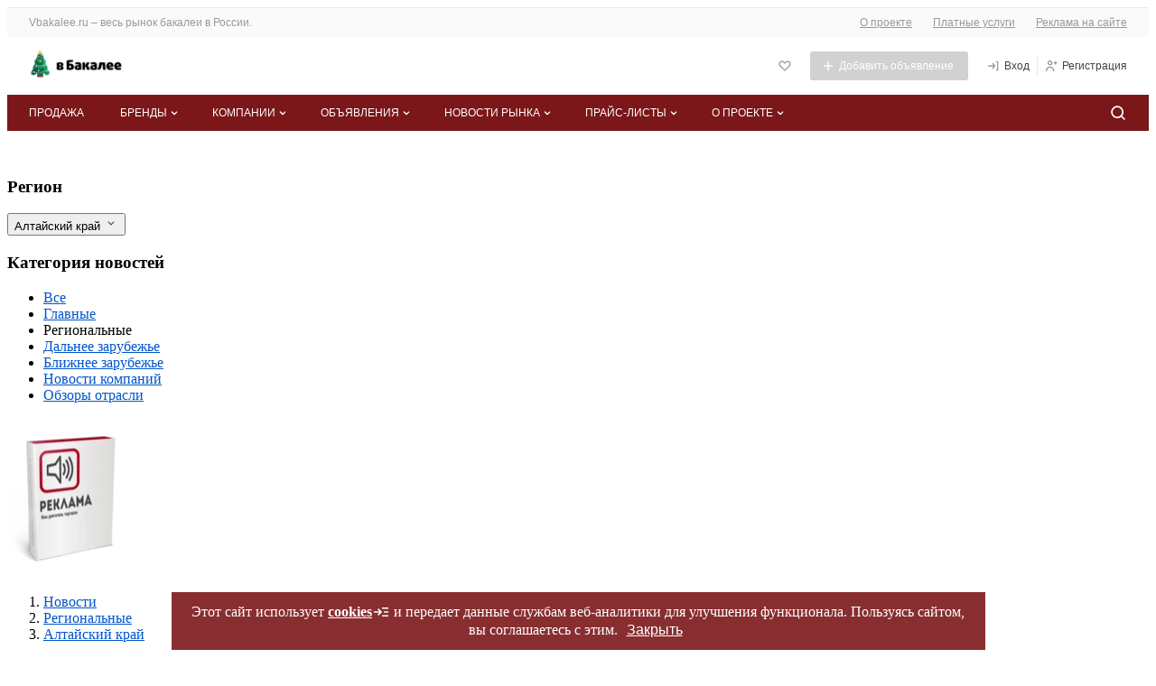

--- FILE ---
content_type: text/html; charset=UTF-8
request_url: https://barnaul.vbakalee.ru/news/na-altae-vipustili-detskiy-hleb-s-inulinom-433309
body_size: 44998
content:
<!DOCTYPE html>
<html lang="ru" prefix="og: http://ogp.me/ns#">
<head>
        <title>На Алтае выпустили детский хлеб с инулином</title>
    <meta http-equiv="Content-Type" content="text/html; charset=utf-8" />
            <meta name="robots" content="index, follow"/>
    
    <link rel="apple-touch-icon" href="/icons/80.png">
    <link rel="apple-touch-icon" sizes="80x80" href="/icons/80.png">
    <link rel="apple-touch-icon" sizes="152x152" href="/icons/152.png">
    <link rel="apple-touch-icon" sizes="167x167" href="/icons/167.png">
    <link rel="apple-touch-icon" sizes="180x180" href="/icons/180.png">

            <meta name="Description" content="На Алтае выпустили детский хлеб с инулином" />
    
            <meta name="yandex-verification" content="bca56ea2550677d0" />
        <meta name="verify-admitad" content="5b8b7cb6c4" />
    
                <meta property="og:title" content="На Алтае выпустили детский хлеб с инулином" />
<meta property="og:url" content="https://barnaul.vbakalee.ru/news/na-altae-vipustili-detskiy-hleb-s-inulinom-433309" />
<meta property="og:site_name" content="Vbakalee.ru" />
<meta property="og:locale" content="ru_Ru" />
<meta property="og:type" content="article" />
<meta property="og:section" content="Новости" />
<meta property="og:tag" content="" />
<meta property="og:description" content="Сейчас хлеб продается в магазинах Алтайского края, сообщает региональное управление по пищевой, перерабатывающей, фармацевтической промышленности и..." />
<meta property="og:image" content="https://vbakalee.ru/data/news/433309/bread-821503_1920.webp" />

    
    
    <link rel="shortcut icon" href="/favicon.ico" type="image/x-icon" />

    



    

    <meta name="viewport" content="width=device-width,initial-scale=1">
            

<link href="/1752773879/css/defstyle/20/header/style.css" rel="stylesheet">
<link href="/1752773879/css/defstyle/20/footer/style.css" rel="stylesheet">
<script src="/js/modal/modal.js"></script>





<link href="/1752773879/css/defstyle/20/header/blocks/header-user-menu.css" rel="stylesheet">

    <link href="/1765267944/css/defstyle/20/news-page/style.css" rel="stylesheet">
    <link href="/1752773977/css/style.css" rel="stylesheet">
    <link href="/1752773977/css/style_new.css" rel="stylesheet">
    <link href="https://vbakalee.ru/css/style_css3.css" rel="stylesheet">
    <link href="/1685521229/css/20/respond.css" rel="stylesheet">

<link href="/1752773879/css/defstyle/20/reports-popup.css" rel="stylesheet">

<!-- <link href="/1752773879/css/defstyle/20/popups/style.css" rel="stylesheet"> -->
<link href="/1752773879/css/defstyle/20/popups/style.css" rel="stylesheet">

<link href="/1752773879/css/defstyle/20/aboutBotButton/style.css" rel="stylesheet">

<link href="/1752773879/css/defstyle/20/popups/about-cookies-msg.css" rel="stylesheet">

        

  
      <script src="/1637250884/js/jquery1.7.1.min.js"></script>
  






<script>
  window[".microtime"] = new Date().getTime();
</script>




    
    <script defer src='/1768889159/js/header/header2022.js'></script>
        <script defer src='/1658742196/js/footer/footer2022.js'></script>
        
    
            <link rel="canonical" href="https://barnaul.vbakalee.ru/news/na-altae-vipustili-detskiy-hleb-s-inulinom-433309" />
    </head>

<body class="layoutWide news vbakalee">








    <!-- Yandex.Metrika counter -->

<script >
(function(m,e,t,r,i,k,a){m[i]=m[i]||function(){(m[i].a=m[i].a||[]).push(arguments)};
  m[i].l=1*new Date();k=e.createElement(t),a=e.getElementsByTagName(t)[0],k.async=1,k.src=r,a.parentNode.insertBefore(k,a)})
(window, document, "script", "https://mc.yandex.ru/metrika/tag.js", "ym");

ym(748989, "init", {
  clickmap:true,
  trackLinks:true,
  accurateTrackBounce:true,
  });
</script>

<noscript><div><img src="https://mc.yandex.ru/watch/748989" style="position:absolute; left:-9999px;" alt="" /></div></noscript>
<!-- /Yandex.Metrika counter -->





<aside style="display: none">
    <svg xmlns="http://www.w3.org/2000/svg" xmlns:xlink="http://www.w3.org/1999/xlink">
        <symbol id="h-ic_add-round" viewBox="0 0 20 20">
            <path
                d="M10 2.5C5.93417 2.5 2.5 5.93417 2.5 10C2.5 14.0658 5.93417 17.5 10 17.5C14.0658 17.5 17.5 14.0658 17.5 10C17.5 5.93417 14.0658 2.5 10 2.5ZM13.3333 10.8333H10.8333V13.3333H9.16667V10.8333H6.66667V9.16667H9.16667V6.66667H10.8333V9.16667H13.3333V10.8333Z"
                fill="#00C346" />
        </symbol>
        <symbol id="h-ic_add" viewBox="0 0 16 16">
            <path d="M13 8.71429H8.71429V13H7.28571V8.71429H3V7.28571H7.28571V3H8.71429V7.28571H13V8.71429Z" />
        </symbol>
        <symbol id="h-ic_arrow_back" viewBox="0 0 20 20">
            <path
                d="M12.5465 4.14369C12.7413 4.14331 12.93 4.21112 13.0799 4.33535C13.1643 4.40531 13.234 4.49123 13.2851 4.58819C13.3363 4.68514 13.3678 4.79123 13.3778 4.90038C13.3879 5.00952 13.3763 5.11958 13.3438 5.22425C13.3112 5.32892 13.2584 5.42615 13.1882 5.51035L9.45488 9.97702L13.0549 14.452C13.1241 14.5373 13.1758 14.6353 13.207 14.7406C13.2382 14.8459 13.2483 14.9563 13.2366 15.0655C13.225 15.1747 13.1919 15.2805 13.1393 15.3769C13.0867 15.4732 13.0155 15.5583 12.9299 15.627C12.8437 15.7029 12.7427 15.7601 12.6333 15.7951C12.5239 15.8301 12.4085 15.8421 12.2942 15.8304C12.18 15.8186 12.0694 15.7834 11.9694 15.7269C11.8694 15.6704 11.7822 15.5938 11.7132 15.502L7.68821 10.502C7.56565 10.3529 7.49864 10.1659 7.49864 9.97285C7.49864 9.77983 7.56565 9.5928 7.68821 9.44369L11.8549 4.44369C11.9385 4.34284 12.0447 4.26312 12.1648 4.211C12.285 4.15887 12.4158 4.13581 12.5465 4.14369Z"
                fill="#424242" />
        </symbol>
        <symbol id="h-ic_chevron_down" viewBox="0 0 20 20">
            <path
                d="M10.0002 12.9163C9.89048 12.9169 9.78176 12.8959 9.68023 12.8544C9.5787 12.8129 9.48635 12.7518 9.40849 12.6746L6.07515 9.34125C5.99746 9.26355 5.93582 9.17131 5.89377 9.06979C5.85172 8.96827 5.83008 8.85947 5.83008 8.74958C5.83008 8.6397 5.85172 8.53089 5.89377 8.42938C5.93582 8.32786 5.99746 8.23562 6.07515 8.15792C6.15285 8.08022 6.2451 8.01858 6.34661 7.97653C6.44813 7.93448 6.55694 7.91284 6.66682 7.91284C6.7767 7.91284 6.88551 7.93448 6.98703 7.97653C7.08855 8.01858 7.18079 8.08022 7.25849 8.15792L10.0002 10.9163L12.7502 8.26625C12.8268 8.18101 12.9202 8.1125 13.0246 8.06501C13.1289 8.01753 13.2419 7.99208 13.3566 7.99026C13.4712 7.98845 13.585 8.0103 13.6908 8.05446C13.7966 8.09862 13.8921 8.16413 13.9714 8.2469C14.0508 8.32967 14.1121 8.42792 14.1518 8.5355C14.1914 8.64308 14.2084 8.75767 14.2017 8.87212C14.195 8.98657 14.1648 9.0984 14.1129 9.20063C14.061 9.30286 13.9886 9.39329 13.9002 9.46625L10.5668 12.6829C10.4144 12.8298 10.2118 12.9133 10.0002 12.9163Z"
                fill="currentColor" />
        </symbol>
        <symbol id="h-ic_close" viewBox="0 0 20 20">
            <path d="M5 15L15 5M15 15L5 5" stroke="currentColor" stroke-width="2" stroke-linecap="round"
                stroke-linejoin="round" />
        </symbol>
        <symbol id="h-ic_favorite" viewBox="0 0 20 20">
            <path
                d="M9.99998 17.0662C9.8903 17.0668 9.78158 17.0458 9.68005 17.0043C9.57852 16.9628 9.48618 16.9017 9.40831 16.8245L2.93331 10.3412C2.12111 9.52049 1.66553 8.41248 1.66553 7.25784C1.66553 6.1032 2.12111 4.9952 2.93331 4.17451C3.75186 3.35827 4.86067 2.8999 6.01664 2.8999C7.17262 2.8999 8.28142 3.35827 9.09998 4.17451L9.99998 5.07451L10.9 4.17451C11.7185 3.35827 12.8273 2.8999 13.9833 2.8999C15.1393 2.8999 16.2481 3.35827 17.0666 4.17451C17.8788 4.9952 18.3344 6.1032 18.3344 7.25784C18.3344 8.41248 17.8788 9.52049 17.0666 10.3412L10.5916 16.8245C10.5138 16.9017 10.4214 16.9628 10.3199 17.0043C10.2184 17.0458 10.1096 17.0668 9.99998 17.0662ZM6.01664 4.56618C5.66387 4.56458 5.31429 4.63299 4.98815 4.76746C4.66201 4.90192 4.36578 5.09976 4.11664 5.34951C3.61336 5.85544 3.33084 6.54005 3.33084 7.25368C3.33084 7.9673 3.61336 8.65191 4.11664 9.15784L9.99998 15.0495L15.8833 9.15784C16.3866 8.65191 16.6691 7.9673 16.6691 7.25368C16.6691 6.54005 16.3866 5.85544 15.8833 5.34951C15.3697 4.86427 14.6899 4.59392 13.9833 4.59392C13.2767 4.59392 12.5969 4.86427 12.0833 5.34951L10.5916 6.84951C10.5142 6.92762 10.422 6.98961 10.3205 7.03192C10.2189 7.07423 10.11 7.09601 9.99998 7.09601C9.88997 7.09601 9.78104 7.07423 9.67949 7.03192C9.57795 6.98961 9.48578 6.92762 9.40831 6.84951L7.91664 5.34951C7.6675 5.09976 7.37128 4.90192 7.04514 4.76746C6.71899 4.63299 6.36941 4.56458 6.01664 4.56618Z" />
        </symbol>
        <!-- <symbol id="h-ic_home" viewBox="0 0 20 20">
            <path
                d="M17.0168 8.48339L10.5918 1.91672C10.5143 1.83861 10.4221 1.77662 10.3206 1.73431C10.219 1.692 10.1101 1.67022 10.0001 1.67022C9.89009 1.67022 9.78117 1.692 9.67962 1.73431C9.57807 1.77662 9.4859 1.83861 9.40843 1.91672L2.98343 8.49172C2.82796 8.64844 2.70517 8.83449 2.6222 9.03906C2.53923 9.24363 2.49773 9.46264 2.5001 9.68338V16.6667C2.49945 17.0933 2.66241 17.5039 2.95541 17.814C3.24841 18.124 3.64915 18.3099 4.0751 18.3334H15.9251C16.351 18.3099 16.7518 18.124 17.0448 17.814C17.3378 17.5039 17.5007 17.0933 17.5001 16.6667V9.68338C17.5008 9.23583 17.3274 8.80554 17.0168 8.48339ZM8.33343 16.6667V11.6667H11.6668V16.6667H8.33343ZM15.8334 16.6667H13.3334V10.8334C13.3334 10.6124 13.2456 10.4004 13.0894 10.2441C12.9331 10.0878 12.7211 10.0001 12.5001 10.0001H7.5001C7.27908 10.0001 7.06712 10.0878 6.91084 10.2441C6.75456 10.4004 6.66676 10.6124 6.66676 10.8334V16.6667H4.16676V9.65005L10.0001 3.69172L15.8334 9.68338V16.6667Z" />
        </symbol> -->
        <symbol id="h-ic_list" viewBox="0 0 20 20">
            <path
                d="M3.33333 6.66667C3.79357 6.66667 4.16667 6.29357 4.16667 5.83333C4.16667 5.3731 3.79357 5 3.33333 5C2.8731 5 2.5 5.3731 2.5 5.83333C2.5 6.29357 2.8731 6.66667 3.33333 6.66667Z" />
            <path
                d="M3.33333 10.8334C3.79357 10.8334 4.16667 10.4603 4.16667 10.0001C4.16667 9.53984 3.79357 9.16675 3.33333 9.16675C2.8731 9.16675 2.5 9.53984 2.5 10.0001C2.5 10.4603 2.8731 10.8334 3.33333 10.8334Z" />
            <path
                d="M3.33333 14.9999C3.79357 14.9999 4.16667 14.6268 4.16667 14.1666C4.16667 13.7063 3.79357 13.3333 3.33333 13.3333C2.8731 13.3333 2.5 13.7063 2.5 14.1666C2.5 14.6268 2.8731 14.9999 3.33333 14.9999Z" />
            <path
                d="M16.7168 9.16675H6.61683C6.18421 9.16675 5.8335 9.51746 5.8335 9.95008V10.0501C5.8335 10.4827 6.18421 10.8334 6.61683 10.8334H16.7168C17.1495 10.8334 17.5002 10.4827 17.5002 10.0501V9.95008C17.5002 9.51746 17.1495 9.16675 16.7168 9.16675Z" />
            <path
                d="M16.7168 13.3333H6.61683C6.18421 13.3333 5.8335 13.684 5.8335 14.1166V14.2166C5.8335 14.6492 6.18421 14.9999 6.61683 14.9999H16.7168C17.1495 14.9999 17.5002 14.6492 17.5002 14.2166V14.1166C17.5002 13.684 17.1495 13.3333 16.7168 13.3333Z" />
            <path
                d="M16.7168 5H6.61683C6.18421 5 5.8335 5.35071 5.8335 5.78333V5.88333C5.8335 6.31596 6.18421 6.66667 6.61683 6.66667H16.7168C17.1495 6.66667 17.5002 6.31596 17.5002 5.88333V5.78333C17.5002 5.35071 17.1495 5 16.7168 5Z" />
        </symbol>
        <symbol id="h-ic_log-in" viewBox="0 0 20 20">
            <path
                d="M15.8333 3.33301H14.1667C13.9457 3.33301 13.7337 3.42081 13.5774 3.57709C13.4211 3.73337 13.3333 3.94533 13.3333 4.16634C13.3333 4.38735 13.4211 4.59932 13.5774 4.7556C13.7337 4.91188 13.9457 4.99967 14.1667 4.99967H15V14.9997H14.1667C13.9457 14.9997 13.7337 15.0875 13.5774 15.2438C13.4211 15.4 13.3333 15.612 13.3333 15.833C13.3333 16.054 13.4211 16.266 13.5774 16.4223C13.7337 16.5785 13.9457 16.6663 14.1667 16.6663H15.8333C16.0543 16.6663 16.2663 16.5785 16.4226 16.4223C16.5789 16.266 16.6667 16.054 16.6667 15.833V4.16634C16.6667 3.94533 16.5789 3.73337 16.4226 3.57709C16.2663 3.42081 16.0543 3.33301 15.8333 3.33301ZM9.83333 6.16634C9.70073 5.98953 9.50331 5.87264 9.28452 5.84138C9.06573 5.81013 8.84348 5.86707 8.66667 5.99967C8.48986 6.13228 8.37296 6.3297 8.34171 6.54849C8.31045 6.76728 8.36739 6.98953 8.5 7.16634L10 9.16634H3.33333C3.11232 9.16634 2.90036 9.25414 2.74408 9.41042C2.5878 9.5667 2.5 9.77866 2.5 9.99967C2.5 10.2207 2.5878 10.4326 2.74408 10.5889C2.90036 10.7452 3.11232 10.833 3.33333 10.833H10.075L8.64167 12.8663C8.57772 12.9559 8.53215 13.0573 8.50758 13.1645C8.48302 13.2718 8.47994 13.3829 8.49854 13.4914C8.51713 13.5998 8.55703 13.7035 8.61592 13.7965C8.67481 13.8895 8.75154 13.9699 8.84167 14.033C8.98333 14.1319 9.15223 14.1843 9.325 14.183C9.45721 14.1824 9.58737 14.1503 9.70474 14.0895C9.82211 14.0286 9.92332 13.9407 10 13.833L12.35 10.4997C12.4543 10.357 12.5105 10.1848 12.5105 10.008C12.5105 9.83124 12.4543 9.65906 12.35 9.51634L9.83333 6.16634Z" />
        </symbol>
        <symbol id="h-ic_log-out" viewBox="0 0 20 20">
            <path
                d="M5.8335 4.99999C6.05451 4.99999 6.26647 4.9122 6.42275 4.75592C6.57903 4.59964 6.66683 4.38768 6.66683 4.16666C6.66683 3.94565 6.57903 3.73369 6.42275 3.57741C6.26647 3.42113 6.05451 3.33333 5.8335 3.33333H4.16683C3.94582 3.33333 3.73385 3.42113 3.57757 3.57741C3.42129 3.73369 3.3335 3.94565 3.3335 4.16666V15.8333C3.3335 16.0543 3.42129 16.2663 3.57757 16.4226C3.73385 16.5789 3.94582 16.6667 4.16683 16.6667H5.8335C6.05451 16.6667 6.26647 16.5789 6.42275 16.4226C6.57903 16.2663 6.66683 16.0543 6.66683 15.8333C6.66683 15.6123 6.57903 15.4004 6.42275 15.2441C6.26647 15.0878 6.05451 15 5.8335 15H5.00016V4.99999H5.8335ZM17.3502 9.51666L15.0002 6.18333C14.8727 6.00367 14.6793 5.88178 14.4623 5.8443C14.2452 5.80682 14.0221 5.85681 13.8418 5.98333C13.7517 6.04648 13.675 6.12686 13.6161 6.21983C13.5572 6.3128 13.5173 6.41651 13.4987 6.52498C13.4801 6.63345 13.4832 6.74453 13.5077 6.85181C13.5323 6.95908 13.5779 7.06043 13.6418 7.14999L15.0752 9.16666H8.3335C8.11248 9.16666 7.90052 9.25446 7.74424 9.41074C7.58796 9.56702 7.50016 9.77898 7.50016 9.99999C7.50016 10.221 7.58796 10.433 7.74424 10.5892C7.90052 10.7455 8.11248 10.8333 8.3335 10.8333H15.0002L13.5002 12.8333C13.4345 12.9209 13.3867 13.0205 13.3596 13.1265C13.3324 13.2325 13.3264 13.3428 13.3419 13.4512C13.3573 13.5595 13.394 13.6637 13.4498 13.7579C13.5055 13.8521 13.5793 13.9343 13.6668 14C13.8111 14.1082 13.9865 14.1667 14.1668 14.1667C14.2962 14.1667 14.4238 14.1365 14.5395 14.0787C14.6552 14.0208 14.7559 13.9368 14.8335 13.8333L17.3335 10.5C17.4402 10.3591 17.4994 10.1878 17.5024 10.011C17.5054 9.83428 17.4521 9.66114 17.3502 9.51666Z" />
        </symbol>
        <symbol id="h-ic_menu" viewBox="0 0 20 20">
            <path
                d="M16.7083 9.16602H3.29167C2.85444 9.16602 2.5 9.52046 2.5 9.95768V10.041C2.5 10.4782 2.85444 10.8327 3.29167 10.8327H16.7083C17.1456 10.8327 17.5 10.4782 17.5 10.041V9.95768C17.5 9.52046 17.1456 9.16602 16.7083 9.16602Z"
                fill="#999999" />
            <path
                d="M16.7083 14.334H3.29167C2.85444 14.334 2.5 14.6884 2.5 15.1257V15.209C2.5 15.6462 2.85444 16.0007 3.29167 16.0007H16.7083C17.1456 16.0007 17.5 15.6462 17.5 15.209V15.1257C17.5 14.6884 17.1456 14.334 16.7083 14.334Z"
                fill="#999999" />
            <path
                d="M16.7083 4H3.29167C2.85444 4 2.5 4.35444 2.5 4.79167V4.875C2.5 5.31223 2.85444 5.66667 3.29167 5.66667H16.7083C17.1456 5.66667 17.5 5.31223 17.5 4.875V4.79167C17.5 4.35444 17.1456 4 16.7083 4Z"
                fill="#999999" />
        </symbol>
        <symbol id="h-ic_message" viewBox="0 0 20 20">
            <path
                d="M9.99984 10.8334C10.4601 10.8334 10.8332 10.4603 10.8332 10.0001C10.8332 9.53984 10.4601 9.16675 9.99984 9.16675C9.5396 9.16675 9.1665 9.53984 9.1665 10.0001C9.1665 10.4603 9.5396 10.8334 9.99984 10.8334Z" />
            <path
                d="M13.3333 10.8334C13.7936 10.8334 14.1667 10.4603 14.1667 10.0001C14.1667 9.53984 13.7936 9.16675 13.3333 9.16675C12.8731 9.16675 12.5 9.53984 12.5 10.0001C12.5 10.4603 12.8731 10.8334 13.3333 10.8334Z" />
            <path
                d="M6.66634 10.8334C7.12658 10.8334 7.49967 10.4603 7.49967 10.0001C7.49967 9.53984 7.12658 9.16675 6.66634 9.16675C6.2061 9.16675 5.83301 9.53984 5.83301 10.0001C5.83301 10.4603 6.2061 10.8334 6.66634 10.8334Z" />
            <path
                d="M15.8915 4.10843C14.5242 2.73218 12.7196 1.87611 10.7887 1.6878C8.85786 1.49949 6.92181 1.99075 5.31434 3.07688C3.70687 4.163 2.52872 5.77594 1.98299 7.63761C1.43726 9.49928 1.55817 11.493 2.32485 13.2751C2.40476 13.4407 2.43098 13.6272 2.39985 13.8084L1.66652 17.3334C1.63827 17.4686 1.64404 17.6086 1.68331 17.741C1.72258 17.8734 1.79413 17.9939 1.89152 18.0918C1.97136 18.171 2.06642 18.2333 2.17097 18.2748C2.27552 18.3164 2.38739 18.3363 2.49985 18.3334H2.66652L6.23319 17.6168C6.41446 17.595 6.59829 17.6208 6.76652 17.6918C8.5486 18.4585 10.5423 18.5794 12.404 18.0336C14.2657 17.4879 15.8786 16.3097 16.9647 14.7023C18.0509 13.0948 18.5421 11.1588 18.3538 9.22792C18.1655 7.29707 17.3094 5.49242 15.9332 4.1251L15.8915 4.10843ZM16.5832 11.0751C16.4203 12.0701 16.0338 13.0152 15.4528 13.8392C14.8719 14.6632 14.1116 15.3447 13.2291 15.8325C12.3467 16.3202 11.3652 16.6014 10.3584 16.655C9.35156 16.7086 8.34571 16.5331 7.41652 16.1418C7.08697 16.0016 6.73296 15.928 6.37485 15.9251C6.21842 15.9262 6.06234 15.9401 5.90819 15.9668L3.55819 16.4418L4.03319 14.0918C4.12779 13.5828 4.06681 13.0572 3.85819 12.5834C3.46685 11.6542 3.29136 10.6484 3.34493 9.64158C3.3985 8.63477 3.67974 7.65322 4.16747 6.77081C4.65521 5.88839 5.33674 5.1281 6.16077 4.54714C6.9848 3.96618 7.92987 3.5797 8.92485 3.41677C9.96925 3.24536 11.0394 3.32508 12.0469 3.64932C13.0544 3.97356 13.9702 4.533 14.7186 5.28138C15.4669 6.02976 16.0264 6.94556 16.3506 7.95303C16.6749 8.96051 16.7546 10.0307 16.5832 11.0751Z" />
        </symbol>
        <symbol id="h-ic_monitor" viewBox="0 0 20 20">
            <path
                d="M15.8332 3.5H4.1665C3.50346 3.5 2.86758 3.76339 2.39874 4.23223C1.9299 4.70107 1.6665 5.33696 1.6665 6V11.6667C1.6665 12.3297 1.9299 12.9656 2.39874 13.4344C2.86758 13.9033 3.50346 14.1667 4.1665 14.1667H9.1665V15.8333H5.83317C5.61216 15.8333 5.4002 15.9211 5.24392 16.0774C5.08764 16.2337 4.99984 16.4457 4.99984 16.6667C4.99984 16.8877 5.08764 17.0996 5.24392 17.2559C5.4002 17.4122 5.61216 17.5 5.83317 17.5H14.1665C14.3875 17.5 14.5995 17.4122 14.7558 17.2559C14.912 17.0996 14.9998 16.8877 14.9998 16.6667C14.9998 16.4457 14.912 16.2337 14.7558 16.0774C14.5995 15.9211 14.3875 15.8333 14.1665 15.8333H10.8332V14.1667H15.8332C16.4962 14.1667 17.1321 13.9033 17.6009 13.4344C18.0698 12.9656 18.3332 12.3297 18.3332 11.6667V6C18.3332 5.33696 18.0698 4.70107 17.6009 4.23223C17.1321 3.76339 16.4962 3.5 15.8332 3.5ZM16.6665 11.6667C16.6665 11.8877 16.5787 12.0996 16.4224 12.2559C16.2661 12.4122 16.0542 12.5 15.8332 12.5H4.1665C3.94549 12.5 3.73353 12.4122 3.57725 12.2559C3.42097 12.0996 3.33317 11.8877 3.33317 11.6667V6C3.33317 5.77899 3.42097 5.56702 3.57725 5.41074C3.73353 5.25446 3.94549 5.16667 4.1665 5.16667C4.1665 5.16667 15.6122 5.16667 15.8332 5.16667C16.0542 5.16667 16.4224 5.41074 16.4224 5.41074C16.5787 5.56702 16.6665 5.77899 16.6665 6C16.6665 6.22101 16.6665 11.6667 16.6665 11.6667Z" />
        </symbol>
        <symbol id="h-ic_notify" viewBox="0 0 20 20">
            <path
                d="M17.1001 12.6751L15.6001 11.1668V7.45012C15.6201 6.06997 15.14 4.72921 14.2486 3.6754C13.3571 2.62158 12.1145 1.92589 10.7501 1.71678C9.95832 1.6125 9.15336 1.67829 8.38898 1.90976C7.6246 2.14123 6.91837 2.53305 6.31741 3.05908C5.71646 3.58512 5.2346 4.23326 4.90398 4.96028C4.57337 5.68729 4.4016 6.47646 4.40014 7.27512V11.1668L2.90014 12.6751C2.71173 12.8667 2.58396 13.1095 2.53281 13.3733C2.48166 13.6371 2.50939 13.9101 2.61254 14.1581C2.71569 14.4062 2.88968 14.6184 3.11277 14.7682C3.33585 14.9179 3.59813 14.9986 3.86681 15.0001H6.66681V15.2835C6.70573 16.1295 7.07844 16.9255 7.70325 17.4972C8.32806 18.0689 9.15402 18.3696 10.0001 18.3335C10.8463 18.3696 11.6722 18.0689 12.297 17.4972C12.9218 16.9255 13.2946 16.1295 13.3335 15.2835V15.0001H16.1335C16.4022 14.9986 16.6644 14.9179 16.8875 14.7682C17.1106 14.6184 17.2846 14.4062 17.3877 14.1581C17.4909 13.9101 17.5186 13.6371 17.4675 13.3733C17.4163 13.1095 17.2886 12.8667 17.1001 12.6751ZM11.6668 15.2835C11.6206 15.6843 11.4215 16.0518 11.111 16.3095C10.8006 16.5672 10.4026 16.6952 10.0001 16.6668C9.59766 16.6952 9.19973 16.5672 8.88925 16.3095C8.57877 16.0518 8.37969 15.6843 8.33348 15.2835V15.0001H11.6668V15.2835ZM4.59181 13.3334L5.57514 12.3501C5.73112 12.1951 5.85486 12.0107 5.93924 11.8076C6.02363 11.6045 6.06698 11.3867 6.06681 11.1668V7.27512C6.06726 6.71295 6.18796 6.15739 6.4208 5.64571C6.65365 5.13403 6.99325 4.67808 7.41681 4.30845C7.83466 3.92985 8.32979 3.64657 8.86793 3.47823C9.40607 3.30988 9.97436 3.26048 10.5335 3.33345C11.4972 3.48993 12.372 3.98929 12.9967 4.7396C13.6215 5.48991 13.9541 6.44065 13.9335 7.41678V11.1668C13.9322 11.3861 13.9742 11.6036 14.0572 11.8066C14.1401 12.0097 14.2623 12.1944 14.4168 12.3501L15.4085 13.3334H4.59181Z" />
        </symbol>
        <!-- <symbol id="h-ic_people" viewBox="0 0 20 20">
            <path
                d="M7.49984 9.16667C8.15911 9.16667 8.80357 8.97117 9.35174 8.6049C9.8999 8.23863 10.3271 7.71803 10.5794 7.10894C10.8317 6.49986 10.8977 5.82964 10.7691 5.18303C10.6405 4.53643 10.323 3.94249 9.85686 3.47631C9.39069 3.01014 8.79674 2.69267 8.15014 2.56405C7.50354 2.43543 6.83331 2.50144 6.22423 2.75373C5.61514 3.00603 5.09454 3.43327 4.72827 3.98143C4.362 4.5296 4.1665 5.17406 4.1665 5.83333C4.1665 6.71739 4.51769 7.56523 5.14281 8.19036C5.76794 8.81548 6.61578 9.16667 7.49984 9.16667ZM7.49984 4.16667C7.82947 4.16667 8.15171 4.26441 8.42579 4.44755C8.69987 4.63069 8.91349 4.89098 9.03964 5.19553C9.16578 5.50007 9.19879 5.83518 9.13448 6.15848C9.07017 6.48179 8.91144 6.77876 8.67835 7.01184C8.44526 7.24493 8.14829 7.40367 7.82499 7.46798C7.50169 7.53228 7.16658 7.49928 6.86203 7.37313C6.55749 7.24699 6.29719 7.03337 6.11405 6.75928C5.93092 6.4852 5.83317 6.16297 5.83317 5.83333C5.83317 5.39131 6.00877 4.96738 6.32133 4.65482C6.63389 4.34226 7.05781 4.16667 7.49984 4.16667ZM14.1665 10.8333C14.661 10.8333 15.1443 10.6867 15.5554 10.412C15.9666 10.1373 16.287 9.74686 16.4762 9.29004C16.6654 8.83323 16.7149 8.33056 16.6185 7.84561C16.522 7.36065 16.2839 6.9152 15.9343 6.56557C15.5846 6.21593 15.1392 5.97783 14.6542 5.88137C14.1693 5.78491 13.6666 5.83442 13.2098 6.02363C12.753 6.21285 12.3625 6.53328 12.0878 6.94441C11.8131 7.35553 11.6665 7.83888 11.6665 8.33333C11.6665 8.99637 11.9299 9.63226 12.3987 10.1011C12.8676 10.5699 13.5035 10.8333 14.1665 10.8333ZM14.1665 7.5C14.3313 7.5 14.4924 7.54887 14.6295 7.64044C14.7665 7.73201 14.8733 7.86216 14.9364 8.01443C14.9995 8.1667 15.016 8.33426 14.9838 8.49591C14.9517 8.65756 14.8723 8.80605 14.7558 8.92259C14.6392 9.03913 14.4907 9.1185 14.3291 9.15065C14.1674 9.18281 13.9999 9.16631 13.8476 9.10323C13.6953 9.04016 13.5652 8.93335 13.4736 8.79631C13.382 8.65927 13.3332 8.49815 13.3332 8.33333C13.3332 8.11232 13.421 7.90036 13.5772 7.74408C13.7335 7.5878 13.9455 7.5 14.1665 7.5ZM14.1665 11.6667C13.243 11.6677 12.3461 11.9755 11.6165 12.5417C10.8003 11.7286 9.76155 11.1755 8.63136 10.952C7.50116 10.7285 6.3301 10.8447 5.26586 11.2859C4.20162 11.7272 3.29185 12.4736 2.65129 13.4312C2.01073 14.3888 1.66806 15.5146 1.6665 16.6667C1.6665 16.8877 1.7543 17.0996 1.91058 17.2559C2.06686 17.4122 2.27882 17.5 2.49984 17.5C2.72085 17.5 2.93281 17.4122 3.08909 17.2559C3.24537 17.0996 3.33317 16.8877 3.33317 16.6667C3.33317 15.5616 3.77216 14.5018 4.55356 13.7204C5.33496 12.939 6.39477 12.5 7.49984 12.5C8.60491 12.5 9.66471 12.939 10.4461 13.7204C11.2275 14.5018 11.6665 15.5616 11.6665 16.6667C11.6665 16.8877 11.7543 17.0996 11.9106 17.2559C12.0669 17.4122 12.2788 17.5 12.4998 17.5C12.7209 17.5 12.9328 17.4122 13.0891 17.2559C13.2454 17.0996 13.3332 16.8877 13.3332 16.6667C13.3352 15.6904 13.0885 14.7296 12.6165 13.875C12.9848 13.584 13.4275 13.4025 13.8941 13.3514C14.3607 13.3002 14.8322 13.3815 15.2548 13.5858C15.6774 13.7901 16.0339 14.1093 16.2835 14.5068C16.5332 14.9042 16.6659 15.364 16.6665 15.8333C16.6665 16.0543 16.7543 16.2663 16.9106 16.4226C17.0669 16.5789 17.2788 16.6667 17.4998 16.6667C17.7209 16.6667 17.9328 16.5789 18.0891 16.4226C18.2454 16.2663 18.3332 16.0543 18.3332 15.8333C18.3332 14.7283 17.8942 13.6685 17.1128 12.8871C16.3314 12.1057 15.2716 11.6667 14.1665 11.6667Z" />
        </symbol> -->
        <symbol id="h-ic_person" viewBox="0 0 20 20">
            <path
                d="M9.99984 9.16667C10.6591 9.16667 11.3036 8.97117 11.8517 8.6049C12.3999 8.23863 12.8271 7.71803 13.0794 7.10895C13.3317 6.49986 13.3977 5.82964 13.2691 5.18303C13.1405 4.53643 12.823 3.94249 12.3569 3.47631C11.8907 3.01014 11.2967 2.69267 10.6501 2.56405C10.0035 2.43543 9.33331 2.50144 8.72423 2.75374C8.11514 3.00603 7.59454 3.43327 7.22827 3.98143C6.862 4.5296 6.6665 5.17406 6.6665 5.83334C6.6665 6.71739 7.01769 7.56524 7.64281 8.19036C8.26794 8.81548 9.11578 9.16667 9.99984 9.16667ZM9.99984 4.16667C10.3295 4.16667 10.6517 4.26442 10.9258 4.44755C11.1999 4.63069 11.4135 4.89099 11.5396 5.19553C11.6658 5.50007 11.6988 5.83518 11.6345 6.15849C11.5702 6.48179 11.4114 6.77876 11.1783 7.01185C10.9453 7.24493 10.6483 7.40367 10.325 7.46798C10.0017 7.53229 9.66658 7.49928 9.36203 7.37313C9.05749 7.24699 8.79719 7.03337 8.61406 6.75929C8.43092 6.4852 8.33317 6.16297 8.33317 5.83334C8.33317 5.39131 8.50877 4.96738 8.82133 4.65482C9.13389 4.34226 9.55781 4.16667 9.99984 4.16667ZM9.99984 10.8333C8.45274 10.8333 6.96901 11.4479 5.87505 12.5419C4.78109 13.6358 4.1665 15.1196 4.1665 16.6667C4.1665 16.8877 4.2543 17.0996 4.41058 17.2559C4.56686 17.4122 4.77882 17.5 4.99984 17.5C5.22085 17.5 5.43281 17.4122 5.58909 17.2559C5.74537 17.0996 5.83317 16.8877 5.83317 16.6667C5.83317 15.5616 6.27216 14.5018 7.05356 13.7204C7.83496 12.939 8.89477 12.5 9.99984 12.5C11.1049 12.5 12.1647 12.939 12.9461 13.7204C13.7275 14.5018 14.1665 15.5616 14.1665 16.6667C14.1665 16.8877 14.2543 17.0996 14.4106 17.2559C14.5669 17.4122 14.7788 17.5 14.9998 17.5C15.2209 17.5 15.4328 17.4122 15.5891 17.2559C15.7454 17.0996 15.8332 16.8877 15.8332 16.6667C15.8332 15.1196 15.2186 13.6358 14.1246 12.5419C13.0307 11.4479 11.5469 10.8333 9.99984 10.8333Z" />
        </symbol>
        <symbol id="h-ic_person_add" viewBox="0 0 20 20">
            <path
                d="M17.5 5H16.6667V4.16667C16.6667 3.94565 16.5789 3.73369 16.4226 3.57741C16.2663 3.42113 16.0543 3.33333 15.8333 3.33333C15.6123 3.33333 15.4004 3.42113 15.2441 3.57741C15.0878 3.73369 15 3.94565 15 4.16667V5H14.1667C13.9457 5 13.7337 5.0878 13.5774 5.24408C13.4211 5.40036 13.3333 5.61232 13.3333 5.83334C13.3333 6.05435 13.4211 6.26631 13.5774 6.42259C13.7337 6.57887 13.9457 6.66667 14.1667 6.66667H15V7.5C15 7.72102 15.0878 7.93298 15.2441 8.08926C15.4004 8.24554 15.6123 8.33334 15.8333 8.33334C16.0543 8.33334 16.2663 8.24554 16.4226 8.08926C16.5789 7.93298 16.6667 7.72102 16.6667 7.5V6.66667H17.5C17.721 6.66667 17.933 6.57887 18.0893 6.42259C18.2455 6.26631 18.3333 6.05435 18.3333 5.83334C18.3333 5.61232 18.2455 5.40036 18.0893 5.24408C17.933 5.0878 17.721 5 17.5 5ZM8.33333 9.16667C8.9926 9.16667 9.63707 8.97117 10.1852 8.6049C10.7334 8.23863 11.1606 7.71803 11.4129 7.10895C11.6652 6.49986 11.7312 5.82964 11.6026 5.18303C11.474 4.53643 11.1565 3.94249 10.6904 3.47631C10.2242 3.01014 9.63024 2.69267 8.98363 2.56405C8.33703 2.43543 7.66681 2.50144 7.05772 2.75374C6.44863 3.00603 5.92804 3.43327 5.56177 3.98143C5.1955 4.5296 5 5.17406 5 5.83334C5 6.71739 5.35119 7.56524 5.97631 8.19036C6.60143 8.81548 7.44928 9.16667 8.33333 9.16667ZM8.33333 4.16667C8.66297 4.16667 8.9852 4.26442 9.25928 4.44755C9.53337 4.63069 9.74699 4.89099 9.87313 5.19553C9.99928 5.50007 10.0323 5.83518 9.96798 6.15849C9.90367 6.48179 9.74493 6.77876 9.51184 7.01185C9.27876 7.24493 8.98179 7.40367 8.65848 7.46798C8.33518 7.53229 8.00007 7.49928 7.69553 7.37313C7.39098 7.24699 7.13069 7.03337 6.94755 6.75929C6.76442 6.4852 6.66667 6.16297 6.66667 5.83334C6.66667 5.39131 6.84226 4.96738 7.15482 4.65482C7.46738 4.34226 7.89131 4.16667 8.33333 4.16667ZM8.33333 10.8333C6.78624 10.8333 5.30251 11.4479 4.20854 12.5419C3.11458 13.6358 2.5 15.1196 2.5 16.6667C2.5 16.8877 2.5878 17.0996 2.74408 17.2559C2.90036 17.4122 3.11232 17.5 3.33333 17.5C3.55435 17.5 3.76631 17.4122 3.92259 17.2559C4.07887 17.0996 4.16667 16.8877 4.16667 16.6667C4.16667 15.5616 4.60565 14.5018 5.38706 13.7204C6.16846 12.939 7.22826 12.5 8.33333 12.5C9.4384 12.5 10.4982 12.939 11.2796 13.7204C12.061 14.5018 12.5 15.5616 12.5 16.6667C12.5 16.8877 12.5878 17.0996 12.7441 17.2559C12.9004 17.4122 13.1123 17.5 13.3333 17.5C13.5543 17.5 13.7663 17.4122 13.9226 17.2559C14.0789 17.0996 14.1667 16.8877 14.1667 16.6667C14.1667 15.1196 13.5521 13.6358 12.4581 12.5419C11.3642 11.4479 9.88043 10.8333 8.33333 10.8333Z" />
        </symbol>
        <symbol id="h-ic_pin" viewBox="0 0 20 20">
            <path
                d="M10.0002 1.66667C8.24354 1.66658 6.55788 2.3598 5.30953 3.59566C4.06119 4.83152 3.35106 6.51014 3.3335 8.26667C3.3335 12.8333 9.2085 17.9167 9.4585 18.1333C9.60944 18.2624 9.80153 18.3334 10.0002 18.3334C10.1988 18.3334 10.3909 18.2624 10.5418 18.1333C10.8335 17.9167 16.6668 12.8333 16.6668 8.26667C16.6493 6.51014 15.9391 4.83152 14.6908 3.59566C13.4424 2.3598 11.7568 1.66658 10.0002 1.66667ZM10.0002 16.375C8.6085 15.05 5.00016 11.375 5.00016 8.26667C5.00016 6.94059 5.52695 5.66882 6.46463 4.73114C7.40231 3.79346 8.67408 3.26667 10.0002 3.26667C11.3262 3.26667 12.598 3.79346 13.5357 4.73114C14.4734 5.66882 15.0002 6.94059 15.0002 8.26667C15.0002 11.35 11.3918 15.05 10.0002 16.375Z" />
            <path
                d="M10.0002 5C9.4233 5 8.85939 5.17106 8.37975 5.49155C7.90011 5.81203 7.52627 6.26756 7.30552 6.80051C7.08476 7.33346 7.027 7.9199 7.13954 8.48568C7.25208 9.05146 7.52987 9.57116 7.93777 9.97906C8.34567 10.387 8.86537 10.6648 9.43115 10.7773C9.99693 10.8898 10.5834 10.8321 11.1163 10.6113C11.6493 10.3906 12.1048 10.0167 12.4253 9.53708C12.7458 9.05744 12.9168 8.49353 12.9168 7.91667C12.9168 7.14312 12.6095 6.40125 12.0626 5.85427C11.5156 5.30729 10.7737 5 10.0002 5ZM10.0002 9.16667C9.75294 9.16667 9.51126 9.09336 9.3057 8.956C9.10014 8.81865 8.93992 8.62343 8.84532 8.39502C8.75071 8.16661 8.72595 7.91528 8.77418 7.6728C8.82241 7.43033 8.94147 7.2076 9.11628 7.03278C9.2911 6.85797 9.51383 6.73892 9.7563 6.69068C9.99878 6.64245 10.2501 6.66721 10.4785 6.76182C10.7069 6.85643 10.9022 7.01664 11.0395 7.2222C11.1769 7.42777 11.2502 7.66944 11.2502 7.91667C11.2502 8.24819 11.1185 8.56613 10.884 8.80055C10.6496 9.03497 10.3317 9.16667 10.0002 9.16667Z" />
        </symbol>
        <symbol id="h-ic_pricetags" viewBox="0 0 20 20">
            <path
                d="M10.7248 18.3333C10.3224 18.3328 9.93625 18.1742 9.64976 17.8916L4.30809 12.5416C4.17102 12.4053 4.08559 12.2256 4.06643 12.0333L3.33309 4.24162C3.32187 4.11956 3.3377 3.99653 3.37948 3.8813C3.42125 3.76606 3.48793 3.66146 3.57476 3.57495C3.66127 3.48812 3.76587 3.42144 3.8811 3.37967C3.99634 3.33789 4.11937 3.32206 4.24143 3.33328L12.0331 4.06662C12.2254 4.08578 12.4051 4.17121 12.5414 4.30828L17.8914 9.64995C18.1749 9.93425 18.334 10.3193 18.334 10.7208C18.334 11.1222 18.1749 11.5073 17.8914 11.7916L11.7914 17.8916C11.508 18.1737 11.1246 18.3324 10.7248 18.3333ZM5.72476 11.575L10.7248 16.575L16.5998 10.7L11.5998 5.69995L5.09143 5.09162L5.72476 11.575Z" />
            <path
                d="M8.75 10C9.44036 10 10 9.44036 10 8.75C10 8.05964 9.44036 7.5 8.75 7.5C8.05964 7.5 7.5 8.05964 7.5 8.75C7.5 9.44036 8.05964 10 8.75 10Z" />
        </symbol>
        <symbol id="h-ic_search" viewBox="0 0 20 20">
            <path
                d="M17.4954 16.273L14.5685 13.3548C15.5129 12.1517 16.0252 10.6661 16.0233 9.13667C16.0233 7.77462 15.6194 6.44315 14.8627 5.31064C14.106 4.17814 13.0305 3.29546 11.7721 2.77422C10.5137 2.25298 9.12903 2.1166 7.79315 2.38233C6.45727 2.64805 5.23018 3.30394 4.26706 4.26706C3.30394 5.23018 2.64805 6.45727 2.38233 7.79315C2.1166 9.12903 2.25298 10.5137 2.77422 11.7721C3.29546 13.0305 4.17814 14.106 5.31064 14.8627C6.44315 15.6194 7.77462 16.0233 9.13667 16.0233C10.6661 16.0252 12.1517 15.5129 13.3548 14.5685L16.273 17.4954C16.353 17.5761 16.4482 17.6401 16.5531 17.6838C16.658 17.7275 16.7705 17.75 16.8842 17.75C16.9978 17.75 17.1103 17.7275 17.2152 17.6838C17.3201 17.6401 17.4153 17.5761 17.4954 17.4954C17.5761 17.4153 17.6401 17.3201 17.6838 17.2152C17.7275 17.1103 17.75 16.9978 17.75 16.8842C17.75 16.7705 17.7275 16.658 17.6838 16.5531C17.6401 16.4482 17.5761 16.353 17.4954 16.273ZM3.97167 9.13667C3.97167 8.11513 4.27459 7.11653 4.84213 6.26715C5.40967 5.41777 6.21633 4.75576 7.16011 4.36483C8.10389 3.97391 9.1424 3.87162 10.1443 4.07091C11.1462 4.27021 12.0665 4.76213 12.7889 5.48446C13.5112 6.2068 14.0031 7.12712 14.2024 8.12903C14.4017 9.13094 14.2994 10.1695 13.9085 11.1132C13.5176 12.057 12.8556 12.8637 12.0062 13.4312C11.1568 13.9988 10.1582 14.3017 9.13667 14.3017C7.76683 14.3017 6.45309 13.7575 5.48446 12.7889C4.51584 11.8203 3.97167 10.5065 3.97167 9.13667Z" />
        </symbol>
        <symbol id="h-ic_settings" viewBox="0 0 20 20">
            <path
                d="M7.17491 18.3333C6.76826 18.3309 6.37342 18.1964 6.04991 17.95L4.32491 16.6667C3.92683 16.3563 3.6627 15.9053 3.58676 15.4063C3.51083 14.9072 3.62884 14.3981 3.91657 13.9833C4.06881 13.7585 4.16557 13.5008 4.19888 13.2314C4.2322 12.9619 4.20114 12.6884 4.10824 12.4333L4.05824 12.3C3.99356 12.0691 3.87533 11.8567 3.71316 11.68C3.551 11.5034 3.34946 11.3675 3.12491 11.2833H2.99157C2.5048 11.1196 2.10225 10.7705 1.87133 10.3118C1.64041 9.85312 1.59978 9.32183 1.75824 8.83333L2.44157 6.66666C2.50448 6.41563 2.62029 6.18094 2.78125 5.97829C2.94222 5.77565 3.14462 5.60974 3.37491 5.49166C3.58937 5.38117 3.82402 5.31533 4.06466 5.29814C4.30529 5.28095 4.54692 5.31277 4.77491 5.39166C5.02314 5.47521 5.28803 5.49686 5.54654 5.45475C5.80505 5.41263 6.04936 5.30802 6.25824 5.15L6.36657 5.06666C6.55565 4.91579 6.70847 4.72442 6.81375 4.50663C6.91903 4.28885 6.97411 4.05022 6.97491 3.80833V3.60833C6.97267 3.09844 7.17195 2.60831 7.52936 2.24465C7.88678 1.88099 8.37339 1.67325 8.88324 1.66666H11.0082C11.2563 1.66733 11.5018 1.717 11.7306 1.81282C11.9594 1.90863 12.1671 2.04871 12.3416 2.225C12.7085 2.59816 12.9123 3.10168 12.9082 3.625V3.85833C12.904 4.08812 12.9538 4.31569 13.0537 4.52269C13.1536 4.72968 13.3007 4.91031 13.4832 5.05L13.5749 5.11666C13.7619 5.25692 13.9801 5.34987 14.2108 5.38759C14.4415 5.42532 14.6779 5.4067 14.8999 5.33333L15.1832 5.24166C15.4233 5.16209 15.6769 5.13168 15.929 5.15224C16.181 5.17281 16.4264 5.24393 16.6504 5.36136C16.8743 5.4788 17.0724 5.64014 17.2326 5.83577C17.3929 6.03139 17.5122 6.25729 17.5832 6.5L18.2416 8.6C18.3939 9.08532 18.3523 9.6108 18.1254 10.0661C17.8985 10.5214 17.5041 10.871 17.0249 11.0417L16.8582 11.1C16.6131 11.1803 16.3914 11.3195 16.2127 11.5055C16.034 11.6915 15.9037 11.9185 15.8332 12.1667C15.7669 12.3973 15.7512 12.6396 15.7871 12.8769C15.8231 13.1142 15.9099 13.341 16.0416 13.5417L16.2582 13.8583C16.5456 14.2754 16.6625 14.7865 16.585 15.287C16.5075 15.7875 16.2415 16.2394 15.8416 16.55L14.1666 17.8417C13.9642 17.9964 13.7323 18.1081 13.4852 18.1699C13.238 18.2316 12.9808 18.2422 12.7294 18.2008C12.4781 18.1594 12.2378 18.067 12.0235 17.9293C11.8092 17.7916 11.6253 17.6115 11.4832 17.4L11.3832 17.2583C11.2468 17.0532 11.0605 16.886 10.8419 16.7724C10.6234 16.6587 10.3795 16.6023 10.1332 16.6083C9.89822 16.6144 9.66792 16.6757 9.46092 16.7871C9.25392 16.8986 9.07602 17.0571 8.94157 17.25L8.74991 17.525C8.60778 17.7379 8.42354 17.9195 8.20856 18.0585C7.99358 18.1975 7.75241 18.2911 7.49991 18.3333C7.39183 18.3439 7.28298 18.3439 7.17491 18.3333ZM3.66657 9.68333C4.13715 9.85113 4.56176 10.1271 4.90624 10.4889C5.25072 10.8507 5.50544 11.2884 5.64991 11.7667V11.8667C5.82985 12.3639 5.88894 12.8967 5.82228 13.4213C5.75563 13.9458 5.56515 14.4469 5.26657 14.8833C5.21387 14.9416 5.18469 15.0173 5.18469 15.0958C5.18469 15.1744 5.21387 15.2501 5.26657 15.3083L7.05824 16.6667C7.08162 16.685 7.10865 16.6982 7.13753 16.7052C7.1664 16.7123 7.19645 16.7131 7.22566 16.7075C7.25486 16.702 7.28255 16.6903 7.30685 16.6732C7.33116 16.6561 7.35152 16.634 7.36657 16.6083L7.55824 16.3333C7.84731 15.9156 8.23336 15.5743 8.68329 15.3385C9.13322 15.1027 9.63361 14.9795 10.1416 14.9795C10.6495 14.9795 11.1499 15.1027 11.5999 15.3385C12.0498 15.5743 12.4358 15.9156 12.7249 16.3333L12.8249 16.4833C12.8607 16.5342 12.9142 16.5698 12.9749 16.5833C13.0027 16.5874 13.0311 16.5859 13.0583 16.5787C13.0856 16.5715 13.111 16.5589 13.1332 16.5417L14.8499 15.2417C14.91 15.194 14.9495 15.1251 14.9604 15.0491C14.9712 14.9732 14.9526 14.8959 14.9082 14.8333L14.6916 14.5167C14.4093 14.105 14.223 13.6352 14.1466 13.1419C14.0701 12.6486 14.1054 12.1445 14.2499 11.6667C14.3964 11.1645 14.6613 10.7048 15.0224 10.3263C15.3835 9.94781 15.8302 9.66157 16.3249 9.49166L16.4916 9.43333C16.561 9.40551 16.6167 9.35133 16.6463 9.28264C16.676 9.21394 16.6773 9.1363 16.6499 9.06666L15.9999 6.99166C15.9843 6.95536 15.9615 6.9226 15.9328 6.89538C15.9042 6.86817 15.8703 6.84706 15.8332 6.83333C15.8087 6.82089 15.7816 6.8144 15.7541 6.8144C15.7266 6.8144 15.6994 6.82089 15.6749 6.83333L15.3916 6.925C14.9123 7.08318 14.4017 7.1226 13.9039 7.03986C13.406 6.95712 12.9356 6.7547 12.5332 6.45L12.4999 6.375C12.1138 6.0826 11.8007 5.70468 11.5853 5.2709C11.3699 4.83713 11.2579 4.35932 11.2582 3.875V3.61666C11.2597 3.53634 11.2298 3.45861 11.1749 3.4C11.127 3.35667 11.0645 3.33288 10.9999 3.33333H8.88324C8.84929 3.33545 8.81609 3.34425 8.78556 3.35924C8.75502 3.37422 8.72774 3.39508 8.70528 3.42063C8.68283 3.44618 8.66564 3.47592 8.65471 3.50813C8.64378 3.54034 8.63931 3.57439 8.64157 3.60833V3.81666C8.64163 4.3142 8.52745 4.8051 8.30784 5.25154C8.08823 5.69798 7.76905 6.08804 7.37491 6.39166L7.26657 6.475C6.84135 6.79875 6.34301 7.01294 5.81549 7.09868C5.28796 7.18442 4.74744 7.13908 4.24157 6.96666C4.20372 6.95396 4.16276 6.95396 4.12491 6.96666C4.07788 6.99524 4.04246 7.03951 4.02491 7.09166L3.33324 9.26666C3.30913 9.34074 3.31478 9.42129 3.34899 9.49128C3.38321 9.56126 3.44331 9.61519 3.51657 9.64166L3.66657 9.68333Z" />
            <path
                d="M10.0002 12.9167C9.4233 12.9167 8.85939 12.7456 8.37975 12.4251C7.90011 12.1046 7.52627 11.6491 7.30552 11.1162C7.08476 10.5832 7.027 9.99676 7.13954 9.43098C7.25208 8.86521 7.52987 8.34551 7.93777 7.9376C8.34567 7.5297 8.86537 7.25191 9.43115 7.13937C9.99693 7.02683 10.5834 7.08459 11.1163 7.30535C11.6493 7.5261 12.1048 7.89994 12.4253 8.37958C12.7458 8.85923 12.9168 9.42313 12.9168 10C12.9168 10.7735 12.6095 11.5154 12.0626 12.0624C11.5156 12.6094 10.7737 12.9167 10.0002 12.9167ZM10.0002 8.75C9.75294 8.75 9.51126 8.82331 9.3057 8.96066C9.10014 9.09801 8.93992 9.29324 8.84532 9.52164C8.75071 9.75005 8.72595 10.0014 8.77418 10.2439C8.82241 10.4863 8.94147 10.7091 9.11628 10.8839C9.2911 11.0587 9.51383 11.1777 9.7563 11.226C9.99878 11.2742 10.2501 11.2495 10.4785 11.1548C10.7069 11.0602 10.9022 10.9 11.0395 10.6945C11.1769 10.4889 11.2502 10.2472 11.2502 10C11.2502 9.66848 11.1185 9.35053 10.884 9.11611C10.6496 8.88169 10.3317 8.75 10.0002 8.75Z" />
        </symbol>
        <symbol id="h-ic_shopping_cart" viewBox="0 0 20 20">
            <path
                d="M17.5665 5.83332C17.4225 5.58383 17.2163 5.37593 16.968 5.22988C16.7198 5.08383 16.4379 5.00462 16.1498 4.99999H5.48317L4.99984 3.11665C4.951 2.93485 4.84205 2.77494 4.69073 2.66296C4.53941 2.55099 4.35464 2.49354 4.1665 2.49999H2.49984C2.27882 2.49999 2.06686 2.58778 1.91058 2.74406C1.7543 2.90034 1.6665 3.1123 1.6665 3.33332C1.6665 3.55433 1.7543 3.76629 1.91058 3.92257C2.06686 4.07885 2.27882 4.16665 2.49984 4.16665H3.53317L5.83317 12.7167C5.882 12.8985 5.99095 13.0584 6.14227 13.1703C6.29359 13.2823 6.47837 13.3398 6.6665 13.3333H14.1665C14.3204 13.3329 14.4711 13.2898 14.6021 13.2089C14.733 13.128 14.8389 13.0124 14.9082 12.875L17.6415 7.40832C17.76 7.16 17.8151 6.88621 17.802 6.61139C17.789 6.33657 17.708 6.06926 17.5665 5.83332ZM13.6498 11.6667H7.29984L5.9415 6.66665H16.1498L13.6498 11.6667Z" />
            <path
                d="M6.25 17.5C6.94036 17.5 7.5 16.9404 7.5 16.25C7.5 15.5596 6.94036 15 6.25 15C5.55964 15 5 15.5596 5 16.25C5 16.9404 5.55964 17.5 6.25 17.5Z" />
            <path
                d="M14.583 17.5C15.2734 17.5 15.833 16.9404 15.833 16.25C15.833 15.5596 15.2734 15 14.583 15C13.8927 15 13.333 15.5596 13.333 16.25C13.333 16.9404 13.8927 17.5 14.583 17.5Z" />
        </symbol>
        <symbol id="h-ic_ranking" viewBox="0 0 20 20" fill="none">
            <path
                d="M17.4993 3.33301H2.49935C2.27834 3.33301 2.06637 3.42081 1.91009 3.57709C1.75381 3.73337 1.66602 3.94533 1.66602 4.16634V15.833C1.66602 16.054 1.75381 16.266 1.91009 16.4223C2.06637 16.5785 2.27834 16.6663 2.49935 16.6663H17.4993C17.7204 16.6663 17.9323 16.5785 18.0886 16.4223C18.2449 16.266 18.3327 16.054 18.3327 15.833V4.16634C18.3327 3.94533 18.2449 3.73337 18.0886 3.57709C17.9323 3.42081 17.7204 3.33301 17.4993 3.33301V3.33301Z"
                stroke="#999999" stroke-width="1.7" />
            <path d="M9.99935 7.08301V12.9163M13.3327 9.99967V12.9163M6.66602 9.16634V12.9163" stroke="#999999"
                stroke-width="1.8" stroke-linecap="round" />
        </symbol>
        <symbol id="h-ic_store" viewBox="0 0 20 20" fill="none">
            <path
                d="M2.95312 8.44434V15.4445C2.95313 15.8571 3.11702 16.2527 3.40875 16.5445C3.70048 16.8362 4.09615 17.0001 4.50871 17.0001H15.3978C15.8104 17.0001 16.2061 16.8362 16.4978 16.5445C16.7895 16.2527 16.9534 15.8571 16.9534 15.4445V8.44434"
                stroke="#999999" stroke-width="1.6" />
            <path
                d="M12.157 16.9999V13.2665C12.157 12.854 11.9931 12.4583 11.7014 12.1666C11.4097 11.8748 11.014 11.7109 10.6014 11.7109H9.04582C8.63326 11.7109 8.23759 11.8748 7.94586 12.1666C7.65413 12.4583 7.49023 12.854 7.49023 13.2665V16.9999"
                stroke="#999999" stroke-width="1.6" stroke-miterlimit="16" />
            <path
                d="M17.5918 7.94989L16.2743 3.33834C16.2464 3.24084 16.1875 3.15508 16.1065 3.09403C16.0255 3.03299 15.9269 2.99998 15.8255 3H12.6777L13.0472 7.43654C13.0528 7.50788 13.0753 7.57685 13.1129 7.63773C13.1505 7.69861 13.2021 7.74963 13.2634 7.78655C13.5668 7.96777 14.1594 8.30223 14.6222 8.44456C15.4125 8.68801 16.5667 8.60012 17.2247 8.51923C17.2887 8.51096 17.3501 8.48883 17.4046 8.45439C17.4592 8.41994 17.5055 8.37401 17.5405 8.3198C17.5754 8.26559 17.5981 8.20441 17.607 8.14052C17.6159 8.07663 17.6107 8.01157 17.5918 7.94989Z"
                stroke="#999999" stroke-width="1.6" />
            <path
                d="M11.5086 8.44456C11.9504 8.30845 12.5104 7.99811 12.8231 7.81299C12.896 7.76961 12.9551 7.7065 12.9937 7.63094C13.0322 7.55538 13.0486 7.47046 13.0409 7.38598L12.6753 3H7.23076L6.86519 7.38598C6.85736 7.47058 6.87367 7.55567 6.91221 7.63138C6.95076 7.70709 7.00996 7.77033 7.08298 7.81377C7.39565 7.99811 7.95566 8.30845 8.39745 8.44456C9.5587 8.80235 10.3474 8.80235 11.5086 8.44456V8.44456Z"
                stroke="#999999" stroke-width="1.6" />
            <path
                d="M3.63534 3.33834L2.31776 7.95066C2.29916 8.01225 2.29419 8.07714 2.30319 8.14084C2.31219 8.20454 2.33494 8.26552 2.36987 8.31955C2.4048 8.37357 2.45107 8.41935 2.50547 8.45369C2.55986 8.48804 2.62108 8.51014 2.68488 8.51845C3.34211 8.60012 4.49714 8.68723 5.28738 8.44456C5.75017 8.30223 6.34362 7.96777 6.64618 7.78733C6.70758 7.75033 6.75924 7.69919 6.79686 7.63817C6.83447 7.57714 6.85695 7.50801 6.86241 7.43654L7.23186 3H4.08413C3.98272 2.99998 3.88406 3.03299 3.80309 3.09403C3.72212 3.15508 3.66323 3.24084 3.63534 3.33834V3.33834Z"
                stroke="#999999" stroke-width="1.6" />
        </symbol>
        <symbol id="h-ic_manager" viewBox="0 0 20 20" fill="none">
            <circle cx="10" cy="6" r="3.15" stroke="#999999" stroke-width="1.7" />
            <path d="M3.75 16.5C3.75 14.4778 4.66667 10 10 10C15.3333 10 16.25 14.4778 16.25 16.5" stroke="#999999"
                stroke-width="1.7" stroke-linecap="round" />
            <path d="M8.75 10H11.25V11.5L10 13L8.75 11.5V10Z" fill="#999999" />
            <path d="M8.75 17H11.25V14.3333L10 13L8.75 14.3333V17Z" fill="#999999" />
        </symbol>
        <symbol id="h-ic_friends" viewBox="0 0 20 20" fill="none">
            <g clip-path="url(#clip0_730_129)">
                <circle cx="10" cy="4" r="2.2" stroke="#999999" stroke-width="1.6" />
                <circle cx="6" cy="13" r="2.2" stroke="#999999" stroke-width="1.6" />
                <circle cx="14" cy="13" r="2.2" stroke="#999999" stroke-width="1.6" />
                <path d="M6 10.5C6 9.41111 6.58667 7 10 7C13.4133 7 14 9.41111 14 10.5" stroke="#999999"
                    stroke-width="1.7" stroke-linecap="round" />
                <path d="M2 19.5C2 18.4111 2.58667 16 6 16C9.41333 16 10 18.4111 10 19.5" stroke="#999999"
                    stroke-width="1.7" stroke-linecap="round" />
                <path d="M10 19.5C10 18.4111 10.5867 16 14 16C17.4133 16 18 18.4111 18 19.5" stroke="#999999"
                    stroke-width="1.7" stroke-linecap="round" />
            </g>
            <defs>
                <clipPath id="clip0_730_129">
                    <rect width="20" height="20" fill="white" />
                </clipPath>
            </defs>
        </symbol>
        <symbol id="h-ic_award" viewBox="0 0 20 20" fill="none">
            <path
                d="M15.9728 17.3988L14.0018 9.71956C14.7305 8.81287 15.1252 7.68311 15.1195 6.51988C15.1195 5.16211 14.5802 3.85994 13.6201 2.89985C12.66 1.93976 11.3578 1.40039 10.0001 1.40039C8.64228 1.40039 7.34012 1.93976 6.38003 2.89985C5.41994 3.85994 4.88057 5.16211 4.88057 6.51988C4.87823 7.69208 5.28228 8.82886 6.02392 9.73662L4.02732 17.3988C3.98485 17.5626 3.99203 17.7353 4.04793 17.8949C4.10384 18.0546 4.20595 18.1941 4.3413 18.2956C4.47665 18.3971 4.63912 18.4561 4.80806 18.465C4.97701 18.474 5.1448 18.4325 5.29013 18.3459L9.83794 15.6752L14.6844 18.3544C14.8153 18.4335 14.9667 18.472 15.1195 18.4654C15.252 18.4696 15.3837 18.4429 15.5041 18.3874C15.6244 18.3319 15.7302 18.2491 15.813 18.1456C15.8958 18.042 15.9534 17.9207 15.9811 17.791C16.0089 17.6614 16.006 17.5271 15.9728 17.3988ZM10.0001 3.10689C10.6751 3.10689 11.3349 3.30705 11.8962 3.68208C12.4575 4.0571 12.8949 4.59014 13.1533 5.21378C13.4116 5.83743 13.4792 6.52366 13.3475 7.18572C13.2158 7.84778 12.8907 8.45591 12.4134 8.93323C11.9361 9.41054 11.328 9.7356 10.6659 9.86729C10.0038 9.99898 9.3176 9.93139 8.69396 9.67307C8.07032 9.41475 7.53728 8.9773 7.16226 8.41604C6.78723 7.85477 6.58706 7.1949 6.58706 6.51988C6.58706 5.6147 6.94665 4.74659 7.58671 4.10653C8.22677 3.46647 9.09488 3.10689 10.0001 3.10689ZM10.2646 13.9517C10.1349 13.8768 9.98772 13.8374 9.83794 13.8374C9.68816 13.8374 9.54103 13.8768 9.41132 13.9517L6.21164 15.8288L7.44031 10.9653C8.20876 11.407 9.0796 11.6394 9.96593 11.6394C10.8523 11.6394 11.7231 11.407 12.4915 10.9653L13.797 15.9056L10.2646 13.9517Z"
                fill="#999999" />
        </symbol>
        <symbol id="h-ic_report" viewBox="0 0 20 20" fill="none">
            <path fill-rule="evenodd" clip-rule="evenodd"
                d="M3.34996 2.15829C3.34996 2.07652 3.38245 1.99809 3.44027 1.94027C3.49809 1.88245 3.57652 1.84996 3.65829 1.84996H14.1414C14.2232 1.84996 14.3016 1.88245 14.3594 1.94027C14.4173 1.99809 14.4497 2.07652 14.4497 2.15829V11.6992C14.4497 11.9445 14.5472 12.1798 14.7207 12.3532C14.8941 12.5267 15.1294 12.6242 15.3747 12.6242C15.62 12.6242 15.8553 12.5267 16.0288 12.3532C16.2023 12.1798 16.2997 11.9445 16.2997 11.6992V2.15829C16.2997 1.58588 16.0723 1.03691 15.6676 0.632149C15.2628 0.227391 14.7138 0 14.1414 0H3.65829C3.08588 0 2.53691 0.227391 2.13215 0.632149C1.72739 1.03691 1.5 1.58588 1.5 2.15829V16.3413C1.5 17.5327 2.46691 18.4996 3.65829 18.4996H7.56788C7.8132 18.4996 8.04847 18.4022 8.22194 18.2287C8.39541 18.0552 8.49286 17.82 8.49286 17.5747C8.49286 17.3293 8.39541 17.0941 8.22194 16.9206C8.04847 16.7471 7.8132 16.6497 7.56788 16.6497H3.65829C3.57652 16.6497 3.49809 16.6172 3.44027 16.5594C3.38245 16.5015 3.34996 16.4231 3.34996 16.3413V2.15829ZM6.12491 4.93324C5.87959 4.93324 5.64432 5.03069 5.47085 5.20416C5.29738 5.37762 5.19993 5.6129 5.19993 5.85822C5.19993 6.10354 5.29738 6.33881 5.47085 6.51228C5.64432 6.68575 5.87959 6.7832 6.12491 6.7832H11.6748C11.9201 6.7832 12.1554 6.68575 12.3289 6.51228C12.5023 6.33881 12.5998 6.10354 12.5998 5.85822C12.5998 5.6129 12.5023 5.37762 12.3289 5.20416C12.1554 5.03069 11.9201 4.93324 11.6748 4.93324H6.12491ZM5.19993 9.55814C5.19993 9.31282 5.29738 9.07755 5.47085 8.90408C5.64432 8.73062 5.87959 8.63316 6.12491 8.63316H8.59153C8.83685 8.63316 9.07212 8.73062 9.24559 8.90408C9.41905 9.07755 9.51651 9.31282 9.51651 9.55814C9.51651 9.80346 9.41905 10.0387 9.24559 10.2122C9.07212 10.3857 8.83685 10.4831 8.59153 10.4831H6.12491C5.87959 10.4831 5.64432 10.3857 5.47085 10.2122C5.29738 10.0387 5.19993 9.80346 5.19993 9.55814ZM19.7209 13.9204C19.8079 13.8355 19.8773 13.7343 19.9252 13.6226C19.973 13.5109 19.9984 13.3909 19.9999 13.2694C20.0014 13.1479 19.979 13.0273 19.9338 12.9145C19.8887 12.8016 19.8218 12.6988 19.7369 12.6118C19.6521 12.5248 19.5509 12.4554 19.4392 12.4076C19.3275 12.3597 19.2075 12.3343 19.086 12.3328C18.9645 12.3313 18.8439 12.3538 18.731 12.3989C18.6182 12.444 18.5154 12.5109 18.4284 12.5958L13.4631 17.4452L11.713 15.6877C11.538 15.524 11.3062 15.4346 11.0666 15.4383C10.8269 15.4421 10.5981 15.5387 10.4283 15.7079C10.2585 15.8771 10.161 16.1055 10.1563 16.3452C10.1517 16.5848 10.2402 16.8169 10.4033 16.9925L12.7996 19.3975C12.9714 19.5701 13.2045 19.668 13.4481 19.6699C13.6917 19.6717 13.9262 19.5774 14.1007 19.4073L19.7209 13.9191V13.9204Z"
                fill="#999999" />
        </symbol>
        <symbol id="h-ic_price" viewBox="0 0 20 20">
            <path
                d="M17.9007 13.2834L14.7272 4.47557C14.6387 4.29333 14.4836 4.15225 14.2938 4.08154L7.83167 1.58329C7.62955 1.50097 7.40333 1.50097 7.20122 1.58329C7.00525 1.67775 6.85697 1.84873 6.79135 2.05613L6.65731 2.50539L5.71163 1.54387C5.35331 1.18977 4.86799 0.9938 4.36417 1.00015C3.85846 0.994697 3.37171 1.19189 3.01249 1.54774C2.65326 1.90359 2.45152 2.38858 2.45224 2.89429C2.45296 3.4 2.65629 3.88428 3.01654 4.23909L4.12775 5.35823L2.21285 7.39926C2.0767 7.54456 2.00071 7.73595 2 7.93505V18.0119C2 18.2209 2.08303 18.4215 2.23079 18.5692C2.37855 18.717 2.57909 18.8 2.78806 18.8H12.2448C12.4538 18.8 12.6543 18.717 12.8021 18.5692C12.9499 18.4215 13.0329 18.2209 13.0329 18.0119V16.4739L17.5222 14.316C17.7102 14.2254 17.8548 14.0639 17.924 13.8667C17.9852 13.6757 17.977 13.469 17.9007 13.2834ZM4.12799 3.12776C4.03441 3.03435 4.00732 2.89345 4.05939 2.7719C4.11146 2.65035 4.23231 2.57277 4.36441 2.57611C4.44814 2.59019 4.52678 2.62554 4.59291 2.67866L5.64095 3.75047L5.21543 4.20746L4.12799 3.12776ZM11.457 17.2238H3.57635V8.25016L5.24713 6.4691L6.0352 7.25716C5.98929 7.3766 5.95762 7.50097 5.94056 7.62762C5.94056 8.04557 6.10661 8.44648 6.40214 8.74217C6.69784 9.03769 7.09874 9.20374 7.51669 9.20374C7.93463 9.20374 8.33555 9.03769 8.63123 8.74217C8.92676 8.44647 9.09281 8.04556 9.09281 7.62762C9.09281 7.20968 8.92676 6.80876 8.63123 6.51308C8.33553 6.21755 7.93463 6.0515 7.51669 6.0515C7.38089 6.05325 7.24596 6.07172 7.11474 6.10673L6.32667 5.31867L7.5167 4.04984L11.457 8.25013L11.457 17.2238ZM13.0331 14.7242V7.93489C13.0324 7.73576 12.9564 7.54438 12.8203 7.3991L9.57335 3.93163L13.4349 5.39747L16.1197 13.2831L13.0331 14.7242Z"
                fill="#999999" />
        </symbol>
        <symbol id="h-ic_pricelist" viewBox="0 0 20 20">
            <path d="M16.3666 18.3337H4.69995C4.03691 18.3337 3.40103 18.0703 2.93218 17.6014C2.46334 17.1326 2.19995 16.4967 2.19995 15.8337V2.50033C2.19995 2.27931 2.28775 2.06735 2.44403 1.91107C2.60031 1.75479 2.81227 1.66699 3.03328 1.66699H14.7C14.921 1.66699 15.1329 1.75479 15.2892 1.91107C15.4455 2.06735 15.5333 2.27931 15.5333 2.50033V12.5003H18.8666V15.8337C18.8666 16.4967 18.6032 17.1326 18.1344 17.6014C17.6655 18.0703 17.0297 18.3337 16.3666 18.3337ZM15.5333 14.167V15.8337C15.5333 16.0547 15.6211 16.2666 15.7774 16.4229C15.9336 16.5792 16.1456 16.667 16.3666 16.667C16.5876 16.667 16.7996 16.5792 16.9559 16.4229C17.1122 16.2666 17.2 16.0547 17.2 15.8337V14.167H15.5333ZM13.8666 16.667V3.33366H3.86662V15.8337C3.86662 16.0547 3.95442 16.2666 4.1107 16.4229C4.26698 16.5792 4.47894 16.667 4.69995 16.667H13.8666ZM5.53328 5.83366H12.2V7.50033H5.53328V5.83366ZM5.53328 9.16699H12.2V10.8337H5.53328V9.16699ZM5.53328 12.5003H9.69995V14.167H5.53328V12.5003Z" fill="#999999"/>
        </symbol>
        <symbol id="h-ic_edit_person" viewBox="0 0 20 20" fill="none">
            <path d="M10 10C10.9946 10 11.9484 9.60491 12.6517 8.90165C13.3549 8.19839 13.75 7.24456 13.75 6.25C13.75 5.25544 13.3549 4.30161 12.6517 3.59835C11.9484 2.89509 10.9946 2.5 10 2.5C9.00544 2.5 8.05161 2.89509 7.34835 3.59835C6.64509 4.30161 6.25 5.25544 6.25 6.25C6.25 7.24456 6.64509 8.19839 7.34835 8.90165C8.05161 9.60491 9.00544 10 10 10ZM12.5 6.25C12.5 6.91304 12.2366 7.54893 11.7678 8.01777C11.2989 8.48661 10.663 8.75 10 8.75C9.33696 8.75 8.70107 8.48661 8.23223 8.01777C7.76339 7.54893 7.5 6.91304 7.5 6.25C7.5 5.58696 7.76339 4.95107 8.23223 4.48223C8.70107 4.01339 9.33696 3.75 10 3.75C10.663 3.75 11.2989 4.01339 11.7678 4.48223C12.2366 4.95107 12.5 5.58696 12.5 6.25ZM17.5 16.25C17.5 17.5 16.25 17.5 16.25 17.5H3.75C3.75 17.5 2.5 17.5 2.5 16.25C2.5 15 3.75 11.25 10 11.25C16.25 11.25 17.5 15 17.5 16.25ZM16.25 16.245C16.2487 15.9375 16.0575 15.0125 15.21 14.165C14.395 13.35 12.8612 12.5 10 12.5C7.13875 12.5 5.605 13.35 4.79 14.165C3.9425 15.0125 3.7525 15.9375 3.75 16.245H16.25Z" fill="#999999"/>
        </symbol>
        <symbol id="h-ic_my_companies" viewBox="0 0 20 20" fill="none">
            <path d="M2.5 7.91732L10 3.33398L17.5 7.91732" stroke="#999999" stroke-width="1.3" stroke-linecap="round" stroke-linejoin="round"/>
            <path d="M15.8346 10.834V16.1673C15.8346 16.4435 15.6108 16.6673 15.3346 16.6673H4.66797C4.39183 16.6673 4.16797 16.4435 4.16797 16.1673V10.834" stroke="#999999" stroke-width="1.3" stroke-linecap="round" stroke-linejoin="round"/>
        </symbol>
        <symbol id="h-ic_notifications" viewBox="0 0 20 20" fill="none">
            <path d="M15 6.99935C15 5.58486 14.4732 4.22831 13.5355 3.22812C12.5978 2.22792 11.3261 1.66602 10 1.66602C8.67392 1.66602 7.40215 2.22792 6.46447 3.22812C5.52678 4.22831 5 5.58486 5 6.99935C5 13.2216 2.5 14.9993 2.5 14.9993H17.5C17.5 14.9993 15 13.2216 15 6.99935Z" stroke="#999999" stroke-width="1.5" stroke-linecap="round" stroke-linejoin="round"/>
            <path d="M11.4419 17.5C11.2954 17.7526 11.0852 17.9623 10.8321 18.1079C10.5791 18.2537 10.2923 18.3304 10.0003 18.3304C9.70826 18.3304 9.42143 18.2537 9.16843 18.1079C8.91543 17.9623 8.70509 17.7526 8.55859 17.5" stroke="#999999" stroke-width="1.5" stroke-linecap="round" stroke-linejoin="round"/>
        </symbol>
        <symbol id="h-ic_pass_change" viewBox="0 0 20 20" fill="none">
            <g clip-path="url(#clip0_7092_9371)">
                <path d="M2.54038 13.6241L2.35 13.8145V14.0837V17V17.65H3H5.91626H6.1855L6.37588 17.4596L14.9769 8.85859L15.3494 8.4861L15.4365 8.39897L15.809 8.02649L17.2322 6.60335C17.7893 6.04622 17.7893 5.14473 17.2322 4.5876L15.4124 2.76785C14.8553 2.21072 13.9538 2.21072 13.3967 2.76785L11.9735 4.19098L11.601 4.56347L11.5139 4.6506L11.1414 5.02309L2.54038 13.6241Z" stroke="#999999" stroke-width="1.3"/>
            </g>
            <defs>
                <clipPath id="clip0_7092_9371">
                    <rect width="20" height="20" fill="white"/>
                </clipPath>
            </defs>
        </symbol>
        <symbol id="h-ic_menu_arrow" viewBox="0 0 24 24" fill="none">
            <path fill-rule="evenodd" clip-rule="evenodd" d="M8.29289 5.29289C8.68342 4.90237 9.31658 4.90237 9.70711 5.29289L15.7071 11.2929C16.0976 11.6834 16.0976 12.3166 15.7071 12.7071L9.70711 18.7071C9.31658 19.0976 8.68342 19.0976 8.29289 18.7071C7.90237 18.3166 7.90237 17.6834 8.29289 17.2929L13.5858 12L8.29289 6.70711C7.90237 6.31658 7.90237 5.68342 8.29289 5.29289Z" fill="#424242"/>
        </symbol>
    </svg>
</aside>


    

<header class="l-header">
  <h2 class="visually-hidden">Раздел навигации по сайту vbakalee.ru</h2>
  <div class="l-header__desktop">
  <div class="l-header__desktop-inner">
    <div class="l-header__top top-header">
      <div class="top-header__inner">
        <mark class="top-header__slogan">Vbakalee.ru – весь <b>рынок бакалеи</b> в России.</mark>
        <nav class="top-header__menu">
          <h3 class="visually-hidden">О сайте</h3>
          <a href="/about" class="top-header__link" target="_blank" rel="noopener" >О проекте</a>
          <a href="/shop" class="top-header__link" target="_blank" rel="noopener" >Платные услуги</a>
          <a href="/rotatorstat" class="top-header__link" target="_blank" rel="noopener" >Реклама на сайте</a>
        </nav>
      </div>
    </div>

    <section class="l-header__middle middle-header">
      <h3 class="visually-hidden">Авторизация и меню пользователя</h3>
      <div class="middle-header__inner">
        <a href="/" class="middle-header__logo-link">
          
                  <img  class="mobile-header__logo" src="//vbakalee.ru/img/logo_NY.png"
        srcset="//vbakalee.ru/img/logo_NY.png 1x,
                //vbakalee.ru/img/logo_NY@2x.png 2x"
        alt="Barnaul.Vbakalee.Ru"/>

                            </a>
        <div class="middle-header__content">
                    
          <a class="middle-header__fav-btn" aria-label="Избранное"
                          title="Войти, чтобы увидеть избранное"
              href="/auth?ref=%2Fnews%2Fna-altae-vipustili-detskiy-hleb-s-inulinom-433309"
                      >
            <svg class="middle-header__fav-icon" width="16" height="16">
              <use xlink:href="#h-ic_favorite"></use>
            </svg>
          </a>

          <a href="/trade/newOffer" class="middle-header__add-btn
           js-open-trade-create-disable-modal"
             aria-label="Добавить объявление" target="_blank" rel="noopener"
              style="background-color: #bbbbbbad;" >
                        <svg class="middle-header__add-icon" width="16" height="20">
              <use xlink:href="#h-ic_add"></use>
            </svg>
                        <svg class="middle-header__add-round-icon" width="20" height="20">
              <use xlink:href="#h-ic_add-round"></use>
            </svg>
            <span>Добавить объявление</span>
          </a>

                    
                              <div class="middle-header__log-wrap">
            <a class="middle-header__log-in-btn" aria-label="Вход"
              href="/auth?ref=%2Fnews%2Fna-altae-vipustili-detskiy-hleb-s-inulinom-433309" rel="nofollow">
              <svg class="middle-header__log-in-icon">
                <use xlink:href="#h-ic_log-in"></use>
              </svg>
              <span>Вход</span>
            </a>
            <a class="middle-header__add-user-btn" aria-label="Регистрация"
              href="/signup?ref=%2Fnews%2Fna-altae-vipustili-detskiy-hleb-s-inulinom-433309" rel="nofollow">
              <svg class="middle-header__add-user-icon">
                <use xlink:href="#h-ic_person_add"></use>
              </svg>
              <span>Регистрация</span>
            </a>
          </div>
                  </div>

                
      </div>
    </section>

    <nav class="l-header__menu header-menu header-menu--vbakalee">
      <h3 class="visually-hidden">Навигация по разделам сайта vbakalee.ru</h3>
      <div class="header-menu__inner">
                <ul class="header-menu__list header-menu__list--loading js-header-menu" data-min-width="767" style="overflow:hidden">
          
                                <li class="header-menu__item js-header-menu-item
                      ">

                              <a href="//vbakalee.ru/offers" class="header-menu__link">
                  Продажа
                </a>
                            </li>
                                          <li class="header-menu__item js-header-menu-item
                      ">

                              <button class="header-menu__button js-header-menu-button" aria-label="Бренды">
                  Бренды
                  <svg class="header-menu__link-icon" width="16" height="16">
                    <use xlink:href="#h-ic_chevron_down"></use>
                  </svg>
                </button>
                <div class="header-menu__sub-wrap">
                                    <ul class="header-menu__sub-list" >

                                          <li class="header-menu__sub-item">
                        <a href="//vbakalee.ru/brand"
                          class="header-menu__sub-link "
                          >
                                                      Бренды
                                                  </a>
                    </li>
                                          <li class="header-menu__sub-item">
                        <a href="//vbakalee.ru/aboutbrands"
                          class="header-menu__sub-link "
                          >
                                                      О каталоге брендов
                                                  </a>
                    </li>
                                      </ul>
                </div>
                          </li>
                                          <li class="header-menu__item js-header-menu-item
                      ">

                              <button class="header-menu__button js-header-menu-button" aria-label="Компании">
                  Компании
                  <svg class="header-menu__link-icon" width="16" height="16">
                    <use xlink:href="#h-ic_chevron_down"></use>
                  </svg>
                </button>
                <div class="header-menu__sub-wrap">
                                    <ul class="header-menu__sub-list" >

                                          <li class="header-menu__sub-item">
                        <a href="//vbakalee.ru/litecat"
                          class="header-menu__sub-link "
                          >
                                                      Каталог компаний
                                                  </a>
                    </li>
                                          <li class="header-menu__sub-item">
                        <a href="//vbakalee.ru/aboutcatalogue"
                          class="header-menu__sub-link "
                          >
                                                      О каталоге
                                                  </a>
                    </li>
                                          <li class="header-menu__sub-item">
                        <a href="//vbakalee.ru/mycompanies"
                          class="header-menu__sub-link "
                          >
                                                      Моя компания
                                                  </a>
                    </li>
                                          <li class="header-menu__sub-item">
                        <a href="//vbakalee.ru/shop/product/310"
                          class="header-menu__sub-link "
                          >
                                                      Платное размещение
                                                  </a>
                    </li>
                                      </ul>
                </div>
                          </li>
                                          <li class="header-menu__item js-header-menu-item
                      ">

                              <button class="header-menu__button js-header-menu-button" aria-label="Объявления">
                  Объявления
                  <svg class="header-menu__link-icon" width="16" height="16">
                    <use xlink:href="#h-ic_chevron_down"></use>
                  </svg>
                </button>
                <div class="header-menu__sub-wrap">
                                    <ul class="header-menu__sub-list" >

                                          <li class="header-menu__sub-item">
                        <a href="//vbakalee.ru/trade"
                          class="header-menu__sub-link "
                          >
                                                      Все объявления
                                                  </a>
                    </li>
                                          <li class="header-menu__sub-item">
                        <a href="//vbakalee.ru/trade/myOffers"
                          class="header-menu__sub-link "
                          >
                                                      Мои объявления
                                                  </a>
                    </li>
                                      </ul>
                </div>
                          </li>
                                          <li class="header-menu__item js-header-menu-item
                       header-menu__item--current">

                              <button class="header-menu__button js-header-menu-button" aria-label="Новости рынка">
                  Новости рынка
                  <svg class="header-menu__link-icon" width="16" height="16">
                    <use xlink:href="#h-ic_chevron_down"></use>
                  </svg>
                </button>
                <div class="header-menu__sub-wrap">
                                    <ul class="header-menu__sub-list" >

                                          <li class="header-menu__sub-item">
                        <a href="//vbakalee.ru/news"
                          class="header-menu__sub-link "
                          >
                                                      Новости рынка
                                                  </a>
                    </li>
                                          <li class="header-menu__sub-item">
                        <a href="//vbakalee.ru/docs"
                          class="header-menu__sub-link "
                          >
                                                      Документы
                                                  </a>
                    </li>
                                      </ul>
                </div>
                          </li>
                                          <li class="header-menu__item js-header-menu-item
                      ">

                              <button class="header-menu__button js-header-menu-button" aria-label="Прайс-листы">
                  Прайс-листы
                  <svg class="header-menu__link-icon" width="16" height="16">
                    <use xlink:href="#h-ic_chevron_down"></use>
                  </svg>
                </button>
                <div class="header-menu__sub-wrap">
                                    <ul class="header-menu__sub-list" >

                                          <li class="header-menu__sub-item">
                        <a href="//vbakalee.ru/pricelist/my"
                          class="header-menu__sub-link "
                          >
                                                      Мои прайс-листы
                                                  </a>
                    </li>
                                      </ul>
                </div>
                          </li>
                                          <li class="header-menu__item js-header-menu-item
                      ">

                              <button class="header-menu__button js-header-menu-button" aria-label="О проекте">
                  О проекте
                  <svg class="header-menu__link-icon" width="16" height="16">
                    <use xlink:href="#h-ic_chevron_down"></use>
                  </svg>
                </button>
                <div class="header-menu__sub-wrap">
                                    <ul class="header-menu__sub-list" >

                                          <li class="header-menu__sub-item">
                        <a href="//vbakalee.ru/termsinfo"
                          class="header-menu__sub-link "
                          >
                                                      Политика обработки персональных данных
                                                  </a>
                    </li>
                                          <li class="header-menu__sub-item">
                        <a href="//vbakalee.ru/aboutproject"
                          class="header-menu__sub-link "
                          >
                                                      О проекте
                                                  </a>
                    </li>
                                          <li class="header-menu__sub-item">
                        <a href="//vbakalee.ru/blog"
                          class="header-menu__sub-link "
                          >
                                                      Новости В бакалее
                                                  </a>
                    </li>
                                          <li class="header-menu__sub-item">
                        <a href="//vbakalee.ru/calc"
                          class="header-menu__sub-link "
                          >
                                                      Услуги проекта
                                                  </a>
                    </li>
                                          <li class="header-menu__sub-item">
                        <a href="//vbakalee.ru/rotatorstat/rotation"
                          class="header-menu__sub-link "
                          >
                                                      Размещение рекламы
                                                  </a>
                    </li>
                                          <li class="header-menu__sub-item">
                        <a href="//vbakalee.ru/contacts"
                          class="header-menu__sub-link "
                          >
                                                      Контакты
                                                  </a>
                    </li>
                                          <li class="header-menu__sub-item">
                        <a href="//vbakalee.ru/offer"
                          class="header-menu__sub-link "
                          >
                                                      Публичная оферта
                                                  </a>
                    </li>
                                          <li class="header-menu__sub-item">
                        <a href="//vbakalee.ru/sitemap"
                          class="header-menu__sub-link "
                          >
                                                      Карта сайта
                                                  </a>
                    </li>
                                      </ul>
                </div>
                          </li>
                    
                                        <li class="header-menu__item header-menu__item--more js-header-menu-more">
                        <button class="header-menu__button js-header-menu-button" type="button"
              aria-label="Дополнительные пункты меню">
              <span>еще</span>
              <svg class="header-menu__link-icon" width="16" height="16">
                <use xlink:href="#h-ic_chevron_down"></use>
              </svg>
            </button>
            <div class="header-menu__sub-wrap js-header-menu-add-categories">
                          </div>
          </li>
        </ul>

        <button class="header-menu__search-btn js-header-show-search" title="Поиск по сайту" aria-label="Поиск по сайту"
          type="button">
          <svg class="header-menu__search-icon" width="20" height="20">
            <use xlink:href="#h-ic_search"></use>
          </svg>
        </button>
      </div>
    </nav>

  </div>
  </div>
  <div class="l-header__mobile mobile-header">
    <div class="mobile-header__inner">

      <button class="mobile-header__menu-btn" aria-label="Открыть меню">
        <svg class="mobile-header__menu-icon" width="20" height="20">
          <use xlink:href="#h-ic_menu"></use>
        </svg>
      </button>

      <a href="/" class="mobile-header__logo-link">
        
                <img  class="mobile-header__logo" src="//vbakalee.ru/img/logo_NY.png"
        srcset="//vbakalee.ru/img/logo_NY.png 1x,
                //vbakalee.ru/img/logo_NY@2x.png 2x"
        alt="Barnaul.Vbakalee.Ru"/>

                      </a>

      <button class="mobile-header__search-btn js-header-show-search" title="Поиск по сайту" aria-label="Поиск по сайту" type="button">
        <svg class="mobile-header__search-icon" width="20" height="20">
          <use xlink:href="#h-ic_search"></use>
        </svg>
      </button>
            
      <a class="mobile-header__fav-btn" aria-label="Избранное"
                      title="Вход на сайт"
            href="/auth?ref=%2Fnews%2Fna-altae-vipustili-detskiy-hleb-s-inulinom-433309"
                  >
        <svg class="mobile-header__fav-icon" width="20" height="20">
          <use xlink:href="#h-ic_favorite"></use>
        </svg>
      </a>

                  <a class="mobile-header__log-in-btn" rel="nofollow" href="/auth?ref=%2Fnews%2Fna-altae-vipustili-detskiy-hleb-s-inulinom-433309"
        aria-label="Вход">
        <svg class="mobile-header__log-in-icon" width="20" height="20">
          <use xlink:href="#h-ic_log-in"></use>
        </svg>
      </a>
          </div>
  </div>
  <div class="l-header__search header-search">
    <form action="/search" method="get" class="header-search__form">
      <svg class="header-search__icon" width="20" height="20">
        <use xlink:href="#h-ic_search"></use>
      </svg>
      <input class="header-search__input" type="text"  name="search"  placeholder="Что вы ищите?">
      <button class="header-search__submit" type="submit" aria-label="Поиск по сайту">Найти</button>
      <button class="header-search__reset" type="reset" title="Закрыть поиск" aria-label="Закрыть поиск">
        <svg width="20" height="20">
          <use xlink:href="#h-ic_close"></use>
        </svg>
      </button>
    </form>
    <div class="header-search__cover"></div>
  </div>

      <!-- l-header__cover - подложка под меню для молильной версии -->
  <div class="l-header__cover">
    <button class="l-header__close-menu" type="button" aria-label="Закрыть меню">
      <svg width="20" height="20">
        <use xlink:href="#h-ic_close"></use>
      </svg>
    </button>
  </div>

    
  
  <div class="blackout-header blackout-header--hidden"></div>

  <div class="trade-create-disable-modal trade-create-disable-modal--hidden">
          
<!--noindex-->
<div class="info-popup info-popup_active" id="fillProfileTradeDisable">
    <div class="info-popup__content">
        <span class="info-popup__close js-close-popup">&times;</span>
        <div class="info-popup__left color-grey">
            <div class="info-popup__logo"></div>
            <img src="/img/icons/glossy_sign.png" class="info-popup__image--desktop">
            <img src="/img/icons/glossy_sign.png" class="info-popup__image--phone">
            <div class="info-popup__vector-container">
                <div class="info-popup__vector info-popup__vector--1"></div>
                <div class="info-popup__vector info-popup__vector--2"></div>
                <div class="info-popup__vector info-popup__vector--3" style="background-color:#f4f4f4;"></div>
            </div>
        </div>
        <div class="info-popup__right">
            <div class="info-popup__text-container">
                <h2 class="info-popup__title">Завершите заполнение профиля для успешной работы на сайте!</h2>
                <p>Для полноценного использования всех возможностей нашего сервиса необходимо заполнить и подтвердить обязательные поля в вашем профиле:</p>
                                <p>
                    <ul class="info-popup__list">
                                                        <li>
                                                                Номер телефона не подтверждён
                                                            </li>
                                                        <li>
                                                                Email не подтверждён
                                                            </li>
                                                        <li>
                                                                Не указана должность
                                                            </li>
                                                </ul>
                </p>
                                <p>Благодарим за уделённое внимание!</p>
            </div>
            <div class="info-popup__footer info-popup__footer-two-btns">
                <button class="info-popup__btn info-popup__btn--cancel js-close-popup">Отмена</button>
                <button class="info-popup__btn info-popup__btn--submit js-close-popup"
                    onclick="window.location.href='/edit-profile'">Заполнить профиль</button>
            </div>
        </div>
    </div>
</div>
<div id="infoPopupBackdrop" class="info-popup__backdrop"></div>
<!--/noindex-->
      </div>

  
</header>

<script>
    "use strict";
    // Адаптивность основного меню хедера версии 2022
    // шаблон m16/layout/header2022/header2022.html (блок .js-header-menu)
    class AdaptivMenu {

        constructor(selector) {
            this.selector = selector ?? '.js-header-menu';
            this.calcWidths = true;
            this._init();
        }

        _init() {
            // Определение устройства
            const isMobile = { 
                Android: function () { return navigator.userAgent.match(/Android/i); }, 
                BlackBerry: function () { return navigator.userAgent.match(/BlackBerry/i); }, 
                iOS: function () { return navigator.userAgent.match(/iPhone|iPad|iPod/i); }, 
                Opera: function () { return navigator.userAgent.match(/Opera Mini/i); }, 
                Windows: function () { return navigator.userAgent.match(/IEMobile/i); }, 
                any: function () { return (this.Android() || this.BlackBerry() || this.iOS() || this.Opera() || this.Windows()); } 
            };
            this.isMobile = isMobile.any();

            this.el = document.querySelector(this.selector);
            if (!this.el) {
                console.log("%cclass AdaptivMenu: Основное меню в Хедере не найдено.", "color: red; font-weight: bold;");
                return;
            }
            // ширина экрана при которой работает адаптивное меню
            this.minWidth = this.el.dataset.minWidth;
            // получаем пункты основного меню кроме пункта "ЕЩЕ"
            this.mainItems = this.el.querySelectorAll('.js-header-menu-item');
            // получаем пункт "ЕЩЕ"
            this.mainMoreItem = this.el.querySelector('.js-header-menu-more');

            // кол-во пунктов меню кроме последнего "ЕЩЕ"
            this.itemsNum = this.mainItems.length;

            // создаем дополнительный список, в котором будут "видны" непомещающиеся пункты меню
            this.addCategories = this.el.querySelector('.js-header-menu-add-categories');
            let ul = document.createElement('ul');
            ul.className = 'header-menu__sub-list header-menu__sub-list--more';
            ul.style.display = 'none';
            this.addCategories.prepend(ul);
            this.addList = ul;

            // дублируем пункты основног меню в дополнительный список
            let innerAddListHTML = '';
            this.mainItems.forEach(item => {
                innerAddListHTML += `<li class="header-menu__item">${item.innerHTML}</li>`;
            });
            this.addList.innerHTML = innerAddListHTML;

            // получаем массив дополнительных пунктов
            this.addItems = this.addList.querySelectorAll('.header-menu__item');

            // получаем массив пунктов меню, являющихся кнопками и раскрывающих вложенные меню в дополнительном списке "ЕЩЁ" и удаляем класс
            this.moreMenuButtons = this.addList.querySelectorAll('.js-header-menu-button');
            if (this.moreMenuButtons.length) {
                this.moreMenuButtons.forEach(btn => btn.classList.remove('js-header-menu-button'))
            }

            // получаем массив пунктов меню, являющихся кнопками и раскрывающих вложенные меню в основном меню
            this.mainMenuButtons = this.el.querySelectorAll('.js-header-menu-button');

            // Обновление списка
            this._refresh();
            ['resize', 'orientationchange'].forEach(event => {
                window.addEventListener(event, () => {
                    this.calcWidths = true;
                    this._refresh();
                });
            });

            // обработчик выпадающих меню
            this._menuButtonsHendler(this.mainMenuButtons);
            this._menuButtonsHendler(this.moreMenuButtons);

            // сброс "загрузочных" стилей
            this.el.style = '';
            this.el.classList.remove('header-menu__list--loading');
        }

        /**
         * вычисляет размеры кажного пункта меню и создаем массив сумарных ширин этих пунктов
         */
        _calcItemsWidths() {
            if (this.calcWidths) {
                this._clearLists();
                // Определяем ширину, занимаемую пунктом "ЕЩЕ"
                this.delta = this.mainMoreItem.offsetWidth
                    + Number((getComputedStyle(this.mainMoreItem).marginRight).replace('px', ''));

                this.itemsWidths = [];
                this.itemsWidths[0] = 0;
                for (let i = 1; i <= this.itemsNum; i++) {
                    this.itemsWidths[i] = this.itemsWidths[i - 1]
                        + this.mainItems[i - 1].offsetWidth
                        + Number((getComputedStyle(this.mainItems[i - 1]).marginRight).replace('px', ''))
                        + Number((getComputedStyle(this.mainItems[i - 1]).marginLeft).replace('px', ''));
                }

                this.calcWidths = false;
            }
        }

        /**
         * Пересчет параметров меню и изменение DOM
         */
        _refresh() {
            if (window.innerWidth >= this.minWidth) {
                this._calcItemsWidths();
                let maxW = this.el.offsetWidth - this.delta;
                let number = this._number(maxW);
                this.mainMoreItem.classList.toggle('header-menu__item--hidden', this.itemsNum === number);
                this._updateLists(number);
                if (this.addCategories.closest('.header-menu__item--opened')) {
                    this.addCategories.style.height = this.addList.offsetHeight + 'px';
                } 
            } else {
                this._clearLists();
                this.calcWidths = true;
            }
        } 
        
        /**
         * Возвращает количество пунктов меню, которые помещаются в основное меню
         * @param {Number} maxWidth - щирина, в корторую должны поместиться пункты основного меню
         * @returns {Number} максимальный номер пункта меню, который помещается в задонную ширину width
         * либо NaN, если не помещается даже первый пункт
         */
        _number(maxWidth) {
            for (let i = this.itemsWidths.length - 1; i > 0; i--) {

                if (this.itemsWidths[i] < maxWidth) {
                    return i;
                }
            }
            return NaN;
        }

        /**
         * Изменяет DOM в зависимости от кол-ва помещаюшихся в хедер пунктов меню
         * @param {Number} number - количество пунктов меню, которые помещаются в основное меню
         */
        _updateLists(number) {

            for (let i = 0; i < number; i++) {
                this.mainItems[i].style.display = 'block';
                this.addItems[i].style.display = 'none';
            }
            for (let i = number; i < this.itemsNum; i++) {
                this.mainItems[i].style.display = 'none';
                this.addItems[i].style.display = 'block';
            }

            if (this.itemsNum === number) {
                this.addList.style.display = 'none';
            }
            else if (this.itemsNum > number) {
                this.addList.style.display = 'block';
            }
        }

        /**
         * очищает стили списка
         */
        _clearLists() {

            for (let i = 0; i < this.itemsNum; i++) {
                this.mainItems[i].style.display = 'block';
                this.addItems[i].style.display = 'none';
            }

            this.addList.style.display = 'none';
        }

        /**
         * обработка событий переключения выпадающих списков для пунктов основного меню
         */
        _menuButtonsHendler(menuButtons) {
            if (menuButtons.length) {
                const breakpoint = this.el.dataset.minWidth;
                menuButtons.forEach((menuBtn, i, btnList) => {

                    const btnParent = menuBtn.parentElement;
                    const currentWrap = btnParent.querySelector('.header-menu__sub-wrap');
                    const currentSubList = btnParent.querySelector('.header-menu__sub-list');
                    // флаг нахождения кнопки в доп. списке `ЕЩЁ`
                    const btnType = Boolean(menuBtn.closest('.js-header-menu-add-categories'));

                    menuBtn.addEventListener('click', () => { 
                        if (window.innerWidth < breakpoint || btnType || this.isMobile ) {
                            const isOpen = btnParent.classList.contains('header-menu__item--opened');
                            btnList.forEach(btn => this._closeMenuItem(btn));

                            if (!isOpen) {
                                this._openMenuItem(btnParent, currentWrap, currentSubList);
                            };
                        } 
                    });

                    // для `десктопа` при наведении 
                    btnParent.addEventListener('mouseenter', () => {
                        const isOpen = btnParent.classList.contains('header-menu__item--opened');
                        if (window.innerWidth >= breakpoint && !btnType && !this.isMobile) {
                            this._openMenuItem(btnParent, currentWrap, currentSubList);
                        }
                    });

                    btnParent.addEventListener('mouseleave', () => {
                        if (window.innerWidth >= breakpoint && !btnType  && !this.isMobile) {
                            this._closeMenuItem(menuBtn);
                        }
                    });
                });

                document.documentElement.addEventListener('click', (e) => {
                    if (!e.target.closest('.header-menu__button')) {
                        menuButtons.forEach(btn => this._closeMenuItem(btn));
                    }
                });
            }
        }

        /** 
         * Открывает пункты меню
         */
        _openMenuItem(btnParent, currentWrap, currentSubList) {
            btnParent.classList.add('header-menu__item--opened');
            currentWrap.style.height = currentSubList.offsetHeight + 'px';
            if (currentWrap.classList.contains('js-header-menu-add-categories')) {
                setTimeout(() => { currentWrap.style.height = 'auto' }, 200);
            }
        }

        /** 
         * закрывает пункты меню
         */
        _closeMenuItem(btn) {
            const parent = btn.parentElement;
            parent.classList.remove('header-menu__item--opened');
            parent.querySelector('.header-menu__sub-wrap').style.height = '0';
        }
    }

    new AdaptivMenu();

</script>



<div class="l-wrapper l-width-wrap" >

    <div class="l-main l-width">

    
    <div class="l-outer">
      
      
 






        

        <div style="display: none">
    <svg xmlns="http://www.w3.org/2000/svg" xmlns:xlink="http://www.w3.org/1999/xlink">
        <symbol id="ic_arrow" viewBox="0 0 20 20">
            <path d="M7 15L12 10L7 5L8 3L15 10L8 17L7 15Z" fill="#212121" />
        </symbol>
        <symbol id="ic_arrow_expand" viewBox="0 0 20 20">
            <path
                d="M6.71094 7.99805L9.99219 11.2793L13.2734 7.99805L14.5859 8.6543L9.99219 13.248L5.39844 8.6543L6.71094 7.99805Z"
                fill="#424242" />
        </symbol>
        <symbol id="ic_dislike" viewBox="0 0 20 20">
            <path
                d="M12.4939 13.0652C12.8637 14.2126 13.051 15.2168 13.051 16.0827C13.051 18.0115 12.2961 19.4982 11.041 19.4982C10.3978 19.4982 10.1743 19.1364 9.92904 18.2544L9.71195 17.4335C9.63155 17.1448 9.49004 16.6536 9.28904 15.9613C9.28359 15.9428 9.27546 15.9252 9.26492 15.909L6.9606 12.3022C6.41529 11.449 5.61073 10.7933 4.66512 10.4312L3.65447 10.0453C3.34509 9.92707 3.08734 9.70348 2.92659 9.4139C2.76584 9.12431 2.7124 8.78731 2.77567 8.4622L3.32723 5.61678C3.39323 5.27744 3.55507 4.96412 3.79361 4.7139C4.03214 4.46369 4.33737 4.28705 4.67316 4.20492L11.3063 2.57919C12.2841 2.33965 13.3169 2.49584 14.1801 3.01379C15.0433 3.53174 15.6671 4.36955 15.9158 5.34502L17.1813 10.3082C17.2645 10.6347 17.272 10.9758 17.2032 11.3055C17.1344 11.6353 16.9912 11.945 16.7845 12.211C16.5778 12.477 16.313 12.6922 16.0104 12.8402C15.7079 12.9883 15.3754 13.0652 15.0386 13.0652H12.4939Z" />
        </symbol>
        <symbol id="ic_facebook" viewBox="0 0 36 36">
            <circle cx="18" cy="18" r="17.5" fill="white" stroke="#EAEAEA" />
            <path
                d="M19.6641 15.8125H22.9453V19.0938H19.6641V26.75H16.3828V19.0938H13.1016V15.8125H16.3828V14.4398C16.3828 13.1394 16.7919 11.4966 17.6056 10.5986C18.4194 9.69844 19.4355 9.25 20.6528 9.25H22.9453V12.5312H20.6484C20.1037 12.5312 19.6641 12.9709 19.6641 13.5145V15.8125Z"
                fill="#395185" />
        </symbol>
        <symbol id="ic_like" viewBox="0 0 20 20">
            <path
                d="M12.4937 6.93312C12.8636 5.78571 13.0509 4.78143 13.0509 3.91544C13.0509 1.98648 12.2959 0.499756 11.0407 0.499756C10.3597 0.499756 10.149 0.905811 9.88529 1.90447C9.89896 1.8522 9.75423 2.41425 9.71241 2.56461C9.6312 2.85407 9.48969 3.34455 9.28867 4.03686C9.28321 4.05536 9.27508 4.07296 9.26455 4.08912L6.96008 7.69618C6.41479 8.54943 5.61016 9.20525 4.66447 9.56725L3.65375 9.954C3.34466 10.0724 3.08719 10.2959 2.9266 10.5853C2.76601 10.8747 2.71258 11.2115 2.77571 11.5364L3.3273 14.3812C3.3931 14.7206 3.55478 15.0341 3.79318 15.2844C4.03158 15.5348 4.33673 15.7116 4.67251 15.794L11.3061 17.4198C12.2839 17.6593 13.3167 17.5031 14.18 16.9852C15.0433 16.4672 15.6671 15.6293 15.9158 14.6538L17.1814 9.69027C17.2646 9.36382 17.2721 9.02268 17.2033 8.69289C17.1345 8.36311 16.9913 8.05339 16.7846 7.7874C16.5779 7.52141 16.3131 7.30617 16.0105 7.15811C15.7079 7.01005 15.3755 6.9331 15.0386 6.93312H12.4937Z" />
        </symbol>
        <symbol id="ic_send" viewBox="0 0 20 20">
            <path
                d="M18.5941 2.80568C18.5138 2.70741 18.407 2.63414 18.2865 2.59446C18.1659 2.55478 18.0365 2.55035 17.9135 2.5817L2.77976 6.38972C2.64904 6.42454 2.53201 6.49829 2.44421 6.6012C2.3564 6.7041 2.30198 6.83128 2.28817 6.96585C2.27436 7.10042 2.30182 7.236 2.36689 7.35459C2.43197 7.47319 2.53158 7.56918 2.6525 7.62981L8.11554 10.489L12.7527 6.70282L13.5918 7.73382L8.93405 11.5246L10.6307 17.4551C10.6672 17.5836 10.7414 17.6981 10.8437 17.7839C10.946 17.8696 11.0717 17.9227 11.2046 17.9362C11.3389 17.9472 11.4733 17.9173 11.5903 17.8503C11.7072 17.7834 11.8011 17.6825 11.8596 17.5611L18.6619 3.51628C18.7192 3.40359 18.7432 3.27695 18.7312 3.15114C18.7192 3.02532 18.6716 2.90551 18.5941 2.80568Z"
                fill="#005FAE" />
        </symbol>
        <symbol id="ic_share" viewBox="0 0 20 20">
            <path
                d="M15.0003 12.1653C14.4112 12.1658 13.8457 12.3887 13.4255 12.7863L7.50127 10.2444V9.76062L13.4255 7.21152C13.7966 7.56177 14.2821 7.77753 14.7996 7.82216C15.3171 7.86679 15.8347 7.73755 16.2645 7.45637C16.6943 7.1752 17.0098 6.75943 17.1574 6.27969C17.3049 5.79994 17.2755 5.2858 17.0741 4.82458C16.8726 4.36336 16.5116 3.98351 16.0523 3.74952C15.5931 3.51554 15.0638 3.44186 14.5545 3.541C14.0452 3.64014 13.5873 3.90598 13.2585 4.29337C12.9296 4.68077 12.7502 5.16583 12.7506 5.66618V5.9117L6.82636 8.45358C6.51017 8.15444 6.10926 7.95191 5.67396 7.87142C5.23865 7.79093 4.78836 7.83606 4.3796 8.00114C3.97084 8.16623 3.62183 8.44391 3.37638 8.79934C3.13094 9.15476 3 9.57209 3 9.99893C3 10.4258 3.13094 10.8431 3.37638 11.1985C3.62183 11.5539 3.97084 11.8316 4.3796 11.9967C4.78836 12.1618 5.23865 12.2069 5.67396 12.1264C6.10926 12.0459 6.51017 11.8434 6.82636 11.5443L12.7506 14.0934V14.3317C12.7506 14.7601 12.8825 15.179 13.1297 15.5352C13.3769 15.8915 13.7283 16.1692 14.1394 16.3331C14.5504 16.4971 15.0028 16.54 15.4392 16.4564C15.8756 16.3728 16.2764 16.1665 16.5911 15.8635C16.9057 15.5606 17.12 15.1745 17.2068 14.7543C17.2936 14.3341 17.249 13.8985 17.0788 13.5026C16.9085 13.1068 16.6201 12.7684 16.2502 12.5304C15.8802 12.2924 15.4452 12.1653 15.0003 12.1653Z"
                fill="#999999" />
        </symbol>
        <symbol id="ic_twitter" viewBox="0 0 36 36">
            <circle cx="18" cy="18" r="17.5" fill="white" stroke="#EAEAEA" />
            <path
                d="M26.5 12.6355C25.8635 12.9175 25.1883 13.1025 24.4969 13.1843C25.2252 12.7486 25.7701 12.063 26.0302 11.2552C25.3457 11.6616 24.5967 11.9477 23.8157 12.1012C23.4893 11.7531 23.095 11.4758 22.6571 11.2864C22.2192 11.097 21.7471 10.9995 21.2699 11C19.3439 11 17.7822 12.5613 17.7822 14.4877C17.7822 14.7608 17.8131 15.0273 17.8727 15.2827C14.974 15.1372 12.4042 13.7486 10.684 11.6382C10.3738 12.1705 10.2108 12.7758 10.2118 13.3918C10.2113 13.9661 10.3527 14.5315 10.6234 15.0379C10.8941 15.5444 11.2856 15.9761 11.7633 16.2947C11.2096 16.2772 10.668 16.1276 10.1837 15.8585C10.1833 15.8731 10.1833 15.8874 10.1833 15.9024C10.1833 17.5918 11.3854 19.0014 12.9807 19.3222C12.467 19.4612 11.9284 19.4816 11.4057 19.3818C11.8494 20.7671 13.1374 21.7758 14.6636 21.8041C13.4282 22.7736 11.9025 23.2995 10.3321 23.2971C10.0506 23.2971 9.77309 23.2808 9.5 23.2484C11.0947 24.273 12.9507 24.8168 14.8462 24.8149C21.2613 24.8149 24.7694 19.5008 24.7694 14.8924C24.7694 14.7414 24.7658 14.5906 24.7592 14.4407C25.4424 13.9475 26.0319 13.3361 26.5 12.6355Z"
                fill="#55ACEE" />
        </symbol>
        <symbol id="ic_view" viewBox="0 0 20 20">
            <path
                d="M10 5.17908C5.28375 5.17908 1.5625 10.0003 1.5625 10.0003C1.5625 10.0003 5.28375 14.8222 10 14.8222C13.6062 14.8222 18.4375 10.0003 18.4375 10.0003C18.4375 10.0003 13.6062 5.17908 10 5.17908ZM10 13.0041C8.34375 13.0041 6.99563 11.6566 6.99563 10.0003C6.99563 8.34408 8.34375 6.99595 10 6.99595C11.6562 6.99595 13.0044 8.34408 13.0044 10.0003C13.0044 11.6566 11.6562 13.0047 10 13.0047V13.0041ZM10 8.24658C9.76695 8.24218 9.53536 8.28428 9.31877 8.37042C9.10218 8.45656 8.90494 8.58502 8.73857 8.74828C8.5722 8.91153 8.44004 9.10632 8.34983 9.32124C8.25961 9.53617 8.21314 9.76692 8.21314 10C8.21314 10.2331 8.25961 10.4639 8.34983 10.6788C8.44004 10.8937 8.5722 11.0885 8.73857 11.2518C8.90494 11.415 9.10218 11.5435 9.31877 11.6296C9.53536 11.7158 9.76695 11.7579 10 11.7535C10.4593 11.7448 10.8969 11.5562 11.2186 11.2283C11.5404 10.9005 11.7206 10.4594 11.7206 10C11.7206 9.54063 11.5404 9.09958 11.2186 8.77169C10.8969 8.4438 10.4593 8.25525 10 8.24658Z"
                fill="#999999" />
        </symbol>
        <symbol id="ic_vk" viewBox="0 0 36 36">
            <circle cx="18" cy="18" r="17.5" fill="white" stroke="#EAEAEA" />
            <path fill-rule="evenodd" clip-rule="evenodd"
                d="M18.0541 24.104H19.1741C19.1741 24.104 19.5101 24.048 19.6781 23.88C19.8461 23.712 19.8461 23.376 19.8461 23.376C19.8461 23.376 19.8461 21.92 20.5181 21.696C21.1901 21.472 22.0861 23.152 22.9821 23.768C23.6541 24.272 24.1581 24.16 24.1581 24.16L26.6221 24.104C26.6221 24.104 27.9101 24.048 27.2941 22.984C27.2381 22.928 26.9581 22.256 25.4461 20.856C23.8781 19.4 24.1021 19.68 25.9501 17.16C27.0701 15.648 27.5181 14.752 27.4061 14.304C27.2941 13.912 26.4541 14.024 26.4541 14.024H23.6541C23.6541 14.024 23.4301 13.968 23.3181 14.08C23.1501 14.192 23.0941 14.36 23.0941 14.36C23.0941 14.36 22.6461 15.536 22.0861 16.544C20.8541 18.616 20.3501 18.728 20.1821 18.616C19.7341 18.336 19.8461 17.384 19.8461 16.768C19.8461 14.752 20.1821 13.912 19.2301 13.688C18.9501 13.632 18.7261 13.576 17.9421 13.576C16.9341 13.576 16.0941 13.576 15.6461 13.8C15.3101 13.968 15.0861 14.304 15.2541 14.304C15.4221 14.304 15.8701 14.416 16.0941 14.696C16.3181 15.2 16.3181 16.04 16.3181 16.04C16.3181 16.04 16.4861 18.448 15.9261 18.728C15.5341 18.952 15.0301 18.504 13.9101 16.6C13.3501 15.648 12.9021 14.528 12.9021 14.528C12.9021 14.528 12.8461 14.304 12.6781 14.192C12.5101 14.08 12.2301 14.024 12.2301 14.024H9.59806C9.59806 14.024 9.20606 14.024 9.03806 14.192C8.92606 14.36 9.03806 14.64 9.03806 14.64C9.03806 14.64 11.1101 19.456 13.4621 21.92C15.6461 24.272 18.0541 24.104 18.0541 24.104Z"
                fill="#3B6B96" />
        </symbol>
    </svg>
</div>
 

<section class="news-page js-banner-height">
            <h1 class="visually-hidden">На Алтае выпустили детский хлеб с инулином</h1>
     
    <section class="news-page__left">
        <h2 class="visually-hidden">Фильтры</h2>

        <div class="news-filter">
    <section class="news-filter__section news-filter__section--region">
        <h3 class="news-filter__title">Регион</h3>
        <div class="news-filter__region">
            <button class="news-filter__region-btn js-open-modal-region">
                <span>
                                    Алтайский край
                                </span>
                <svg width="16" height="16">
                    <use xlink:href="#ic_arrow_expand"></use>
                </svg>
            </button>

                        
                        
<div class="modal-region modal-region--hidden js-regions">
  <button class="modal-region__close-button js-close-modal-region-button" type="button" aria-label="закрыть модальное окно"></button>
  <div class="modal-region__top-wrap">
    <div class="modal-region__title">Выбор региона</div>
    <div class="modal-region__search">
      <input class="modal-region__search-input js-search" id="region-search" type="text" name="qsearch" placeholder="Поиск..." autocomplete="off">
      <label class="visually-hidden modal-region__search-label" for="region-search">Поиск региона</label>
            <div class="cafe-jet-content-assist-popup">
        <div id="suggest_location" class="cafe-jet-content-assist-popup-content" style="display:none;">
        </div>
        <div class="cafe-jet-content-assist-additional-info" style="display: none;"></div>
      </div>
    </div>
  </div>
  <div class="modal-region__content">
            <ul class="modal-region__global-list"> 
            <li class="modal-region__global-item ">
        <a class="modal-region__global-link"  href="//vbakalee.ru/news" >Все</a>
      </li>
      <li class="modal-region__global-item">
        <a class="modal-region__global-link"  href="//vbakalee.ru/news/world" >Дальнее зарубежье</a>
      </li>
      <li class="modal-region__global-item">
        <a class="modal-region__global-link"  href="//vbakalee.ru/news/cis" >Ближнее зарубежье</a>
      </li>

      
                                    <li class="modal-region__global-item">
            <a class="modal-region__global-link"
               href="//moskva.vbakalee.ru/news/regional"
            >
              Москва
            </a>
          </li>
                                      <li class="modal-region__global-item">
            <a class="modal-region__global-link"
               href="//peterburg.vbakalee.ru/news/regional"
            >
              Санкт-Петербург
            </a>
          </li>
                                      <li class="modal-region__global-item">
            <a class="modal-region__global-link"
               href="//kazan.vbakalee.ru/news/regional"
            >
              Татарстан
            </a>
          </li>
                                                                                                                                <li class="modal-region__global-item">
            <a class="modal-region__global-link"
               href="//ufa.vbakalee.ru/news/regional"
            >
              Башкортостан
            </a>
          </li>
                                                                                                                                                                                                                                                                                                                                                                                                                                                                                                                                                                                                                                                                                                                                                                                                                                                                                                                                                                                                                                                                                                                                                                                                                                                                                                                                                                                                                                                                                                    </ul>

              
              <div class="modal-region__item">
          <span class="modal-region__letter">Т</span>
                      <ul class="modal-region__list">
                                                                                  <li class="modal-region__link-item">
                    <a class="modal-region__link"
                      data-id="Татарстан"
                      
                      href="//kazan.vbakalee.ru/news/regional">
                        Татарстан
                    </a>
                  </li>
                                                                                                                                                                                                                                                                                                                                                                                                                                                                                                                                                                                                                                                                                                                                                                                                                                                                                                                                                                                                                                                                                                                                                                                                                                                                                                                                                                                                                                                                                                                                                                                                                                                                                                                                                                                                                                                                                                                                                                                                                                                                                                                                                                                                                                                                                                                                                                                                                                                                                                                                                                                                                                                                                                                                                                                                                                                                                                                                                                                                                                                                                                                                                                                                                <li class="modal-region__link-item">
                    <a class="modal-region__link"
                      data-id="Тамбов"
                      
                      href="//tambov.vbakalee.ru/news/regional">
                        Тамбов
                    </a>
                  </li>
                                                                                                  <li class="modal-region__link-item">
                    <a class="modal-region__link"
                      data-id="Тверь"
                      
                      href="//tver.vbakalee.ru/news/regional">
                        Тверь
                    </a>
                  </li>
                                                                                                  <li class="modal-region__link-item">
                    <a class="modal-region__link"
                      data-id="Томск"
                      
                      href="//tomsk.vbakalee.ru/news/regional">
                        Томск
                    </a>
                  </li>
                                                                                                  <li class="modal-region__link-item">
                    <a class="modal-region__link"
                      data-id="Тула"
                      
                      href="//tula.vbakalee.ru/news/regional">
                        Тула
                    </a>
                  </li>
                                                                                                  <li class="modal-region__link-item">
                    <a class="modal-region__link"
                      data-id="Тыва"
                      
                      href="//kyzyl.vbakalee.ru/news/regional">
                        Тыва
                    </a>
                  </li>
                                                                                                  <li class="modal-region__link-item">
                    <a class="modal-region__link"
                      data-id="Тюмень"
                      
                      href="//tyumen.vbakalee.ru/news/regional">
                        Тюмень
                    </a>
                  </li>
                                                                                                                                                                                                                                                                                                                                                                                                                                                                                                                                                                                                                                                                                                              </ul>
        </div>
                
              <div class="modal-region__item">
          <span class="modal-region__letter">А</span>
                      <ul class="modal-region__list">
                                                                                                                                <li class="modal-region__link-item">
                    <a class="modal-region__link"
                      data-id="Адыгея"
                      
                      href="//maykop.vbakalee.ru/news/regional">
                        Адыгея
                    </a>
                  </li>
                                                                                                  <li class="modal-region__link-item">
                    <a class="modal-region__link"
                      data-id="Алтай"
                      
                      href="//gornoaltaysk.vbakalee.ru/news/regional">
                        Алтай
                    </a>
                  </li>
                                                                                                  <li class="modal-region__link-item modal-region__link-item--current">
                    <a class="modal-region__link"
                      data-id="Алтайский край"
                      
                      href="//barnaul.vbakalee.ru/news/regional">
                        Алтайский край
                    </a>
                  </li>
                                                                                                  <li class="modal-region__link-item">
                    <a class="modal-region__link"
                      data-id="Архангельск"
                      
                      href="//arkhangelsk.vbakalee.ru/news/regional">
                        Архангельск
                    </a>
                  </li>
                                                                                                  <li class="modal-region__link-item">
                    <a class="modal-region__link"
                      data-id="Астрахань"
                      
                      href="//astrakhan.vbakalee.ru/news/regional">
                        Астрахань
                    </a>
                  </li>
                                                                                                                                                                                                                                                                                                                                                                                                                                                                                                                                                                                                                                                                                                                                                                                                                                                                                                                                                                                                                                                                                                                                                                                                                                                                                                                                                                                                                                                                                                                                                                                                                                                                                                                                                                                                                                                                                                                                                                                                                                                                                                                                                                                                                                                                                                                                                                                                                                                                                                                                                                                                                                                                                                                                                                                                                                                                                                                                                                                                                                                                                                                                                                                                                                                                                                                                                                                                                                                                                                                                                                                                                                                                                                                                                                                                                                                                          </ul>
        </div>
                
                
                
                
                
              <div class="modal-region__item">
          <span class="modal-region__letter">Б</span>
                      <ul class="modal-region__list">
                                                                                                                                                                                                                                                                                                                                                                      <li class="modal-region__link-item">
                    <a class="modal-region__link"
                      data-id="Башкортостан"
                      
                      href="//ufa.vbakalee.ru/news/regional">
                        Башкортостан
                    </a>
                  </li>
                                                                                                  <li class="modal-region__link-item">
                    <a class="modal-region__link"
                      data-id="Белгород"
                      
                      href="//belgorod.vbakalee.ru/news/regional">
                        Белгород
                    </a>
                  </li>
                                                                                                  <li class="modal-region__link-item">
                    <a class="modal-region__link"
                      data-id="Благовещенск"
                      
                      href="//blagoveshensk.vbakalee.ru/news/regional">
                        Благовещенск
                    </a>
                  </li>
                                                                                                  <li class="modal-region__link-item">
                    <a class="modal-region__link"
                      data-id="Брянск"
                      
                      href="//bryansk.vbakalee.ru/news/regional">
                        Брянск
                    </a>
                  </li>
                                                                                                  <li class="modal-region__link-item">
                    <a class="modal-region__link"
                      data-id="Бурятия"
                      
                      href="//ulan-ude.vbakalee.ru/news/regional">
                        Бурятия
                    </a>
                  </li>
                                                                                                                                                                                                                                                                                                                                                                                                                                                                                                                                                                                                                                                                                                                                                                                                                                                                                                                                                                                                                                                                                                                                                                                                                                                                                                                                                                                                                                                                                                                                                                                                                                                                                                                                                                                                                                                                                                                                                                                                                                                                                                                                                                                                                                                                                                                                                                                                                                                                                                                                                                                                                                                                                                                                                                                                                                                                                                                                                                                                                                                                                                                                                                                                                                                                                                                                                                                                                                                                                                                                                                                                                                    </ul>
        </div>
                
                
                
                
                
              <div class="modal-region__item">
          <span class="modal-region__letter">В</span>
                      <ul class="modal-region__list">
                                                                                                                                                                                                                                                                                                                                                                                                                                                                                                                                                                                                            <li class="modal-region__link-item">
                    <a class="modal-region__link"
                      data-id="Великий Новгород"
                      
                      href="//novgorod.vbakalee.ru/news/regional">
                        Великий Новгород
                    </a>
                  </li>
                                                                                                  <li class="modal-region__link-item">
                    <a class="modal-region__link"
                      data-id="Владимир"
                      
                      href="//vladimir.vbakalee.ru/news/regional">
                        Владимир
                    </a>
                  </li>
                                                                                                  <li class="modal-region__link-item">
                    <a class="modal-region__link"
                      data-id="Волгоград"
                      
                      href="//volgograd.vbakalee.ru/news/regional">
                        Волгоград
                    </a>
                  </li>
                                                                                                  <li class="modal-region__link-item">
                    <a class="modal-region__link"
                      data-id="Вологда"
                      
                      href="//vologda.vbakalee.ru/news/regional">
                        Вологда
                    </a>
                  </li>
                                                                                                  <li class="modal-region__link-item">
                    <a class="modal-region__link"
                      data-id="Воронеж"
                      
                      href="//voronezh.vbakalee.ru/news/regional">
                        Воронеж
                    </a>
                  </li>
                                                                                                                                                                                                                                                                                                                                                                                                                                                                                                                                                                                                                                                                                                                                                                                                                                                                                                                                                                                                                                                                                                                                                                                                                                                                                                                                                                                                                                                                                                                                                                                                                                                                                                                                                                                                                                                                                                                                                                                                                                                                                                                                                                                                                                                                                                                                                                                                                                                                                                                                                                                                                                                                                                                                                                                                                                                                                                                                                                                                                                                                                                                                                                                                                                                                                                                                                                                              </ul>
        </div>
                
                
                
                
                
              <div class="modal-region__item">
          <span class="modal-region__letter">Д</span>
                      <ul class="modal-region__list">
                                                                                                                                                                                                                                                                                                                                                                                                                                                                                                                                                                                                                                                                                                                                                                                                                                                  <li class="modal-region__link-item">
                    <a class="modal-region__link"
                      data-id="Дагестан"
                      
                      href="//makhachkala.vbakalee.ru/news/regional">
                        Дагестан
                    </a>
                  </li>
                                                                                                  <li class="modal-region__link-item">
                    <a class="modal-region__link"
                      data-id="Донецкая народная республика"
                      
                      href="//donetsk.vbakalee.ru/news/regional">
                        Донецкая народная республика
                    </a>
                  </li>
                                                                                                                                                                                                                                                                                                                                                                                                                                                                                                                                                                                                                                                                                                                                                                                                                                                                                                                                                                                                                                                                                                                                                                                                                                                                                                                                                                                                                                                                                                                                                                                                                                                                                                                                                                                                                                                                                                                                                                                                                                                                                                                                                                                                                                                                                                                                                                                                                                                                                                                                                                                                                                                                                                                                                                                                                                                                                                                                                                                                                                                                                                                                                                                                                                                                                                  </ul>
        </div>
                
                
              <div class="modal-region__item">
          <span class="modal-region__letter">Е</span>
                      <ul class="modal-region__list">
                                                                                                                                                                                                                                                                                                                                                                                                                                                                                                                                                                                                                                                                                                                                                                                                                                                                                                                                              <li class="modal-region__link-item">
                    <a class="modal-region__link"
                      data-id="Еврейская автономная область"
                      
                      href="//birobidzhan.vbakalee.ru/news/regional">
                        Еврейская автономная область
                    </a>
                  </li>
                                                                                                  <li class="modal-region__link-item">
                    <a class="modal-region__link"
                      data-id="Екатеринбург"
                      
                      href="//ekaterinburg.vbakalee.ru/news/regional">
                        Екатеринбург
                    </a>
                  </li>
                                                                                                                                                                                                                                                                                                                                                                                                                                                                                                                                                                                                                                                                                                                                                                                                                                                                                                                                                                                                                                                                                                                                                                                                                                                                                                                                                                                                                                                                                                                                                                                                                                                                                                                                                                                                                                                                                                                                                                                                                                                                                                                                                                                                                                                                                                                                                                                                                                                                                                                                                                                                                                                                                                                                                                                                                                                                                                                                                                                                                                                                                                                                                                                                      </ul>
        </div>
                
                
              <div class="modal-region__item">
          <span class="modal-region__letter">З</span>
                      <ul class="modal-region__list">
                                                                                                                                                                                                                                                                                                                                                                                                                                                                                                                                                                                                                                                                                                                                                                                                                                                                                                                                                                                                                                          <li class="modal-region__link-item">
                    <a class="modal-region__link"
                      data-id="Забайкальский край"
                      
                      href="//chita.vbakalee.ru/news/regional">
                        Забайкальский край
                    </a>
                  </li>
                                                                                                                                                                                                                                                                                                                                                                                                                                                                                                                                                                                                                                                                                                                                                                                                                                                                                                                                                                                                                                                                                                                                                                                                                                                                                                                                                                                                                                                                                                                                                                                                                                                                                                                                                                                                                                                                                                                                                                                                                                                                                                                                                                                                                                                                                                                                                                                                                                                                                                                                                                                                                                                                                                                                                                                                                                                                                                                                                                                                                                                                                                                                                        </ul>
        </div>
                
              <div class="modal-region__item">
          <span class="modal-region__letter">И</span>
                      <ul class="modal-region__list">
                                                                                                                                                                                                                                                                                                                                                                                                                                                                                                                                                                                                                                                                                                                                                                                                                                                                                                                                                                                                                                                                                        <li class="modal-region__link-item">
                    <a class="modal-region__link"
                      data-id="Иваново"
                      
                      href="//ivanovo.vbakalee.ru/news/regional">
                        Иваново
                    </a>
                  </li>
                                                                                                  <li class="modal-region__link-item">
                    <a class="modal-region__link"
                      data-id="Ингушетия"
                      
                      href="//nazran.vbakalee.ru/news/regional">
                        Ингушетия
                    </a>
                  </li>
                                                                                                  <li class="modal-region__link-item">
                    <a class="modal-region__link"
                      data-id="Иркутск"
                      
                      href="//irkutsk.vbakalee.ru/news/regional">
                        Иркутск
                    </a>
                  </li>
                                                                                                                                                                                                                                                                                                                                                                                                                                                                                                                                                                                                                                                                                                                                                                                                                                                                                                                                                                                                                                                                                                                                                                                                                                                                                                                                                                                                                                                                                                                                                                                                                                                                                                                                                                                                                                                                                                                                                                                                                                                                                                                                                                                                                                                                                                                                                                                                                                                                                                                                                                                                                                                                                                                                                                                                                                                                                                                                                                                                              </ul>
        </div>
                
                
                
              <div class="modal-region__item">
          <span class="modal-region__letter">К</span>
                      <ul class="modal-region__list">
                                                                                                                                                                                                                                                                                                                                                                                                                                                                                                                                                                                                                                                                                                                                                                                                                                                                                                                                                                                                                                                                                                                                                                                                                                  <li class="modal-region__link-item">
                    <a class="modal-region__link"
                      data-id="Кабардино-Балкария"
                      
                      href="//nalchik.vbakalee.ru/news/regional">
                        Кабардино-Балкария
                    </a>
                  </li>
                                                                                                  <li class="modal-region__link-item">
                    <a class="modal-region__link"
                      data-id="Калининград"
                      
                      href="//kaliningrad.vbakalee.ru/news/regional">
                        Калининград
                    </a>
                  </li>
                                                                                                  <li class="modal-region__link-item">
                    <a class="modal-region__link"
                      data-id="Калмыкия"
                      
                      href="//elista.vbakalee.ru/news/regional">
                        Калмыкия
                    </a>
                  </li>
                                                                                                  <li class="modal-region__link-item">
                    <a class="modal-region__link"
                      data-id="Калуга"
                      
                      href="//kaluga.vbakalee.ru/news/regional">
                        Калуга
                    </a>
                  </li>
                                                                                                  <li class="modal-region__link-item">
                    <a class="modal-region__link"
                      data-id="Камчатский край"
                      
                      href="//petropavlovsk.vbakalee.ru/news/regional">
                        Камчатский край
                    </a>
                  </li>
                                                                                                  <li class="modal-region__link-item">
                    <a class="modal-region__link"
                      data-id="Карачаево-Черкесия"
                      
                      href="//cherkessk.vbakalee.ru/news/regional">
                        Карачаево-Черкесия
                    </a>
                  </li>
                                                                                                  <li class="modal-region__link-item">
                    <a class="modal-region__link"
                      data-id="Карелия"
                      
                      href="//petrozavodsk.vbakalee.ru/news/regional">
                        Карелия
                    </a>
                  </li>
                                                                                                  <li class="modal-region__link-item">
                    <a class="modal-region__link"
                      data-id="Кемерово"
                      
                      href="//kemerovo.vbakalee.ru/news/regional">
                        Кемерово
                    </a>
                  </li>
                                                                                                  <li class="modal-region__link-item">
                    <a class="modal-region__link"
                      data-id="Киров"
                      
                      href="//kirov.vbakalee.ru/news/regional">
                        Киров
                    </a>
                  </li>
                                                                                                  <li class="modal-region__link-item">
                    <a class="modal-region__link"
                      data-id="Коми"
                      
                      href="//syktyvkar.vbakalee.ru/news/regional">
                        Коми
                    </a>
                  </li>
                                                                                                  <li class="modal-region__link-item">
                    <a class="modal-region__link"
                      data-id="Кострома"
                      
                      href="//kostroma.vbakalee.ru/news/regional">
                        Кострома
                    </a>
                  </li>
                                                                                                  <li class="modal-region__link-item">
                    <a class="modal-region__link"
                      data-id="Краснодарский край"
                      
                      href="//krasnodar.vbakalee.ru/news/regional">
                        Краснодарский край
                    </a>
                  </li>
                                                                                                  <li class="modal-region__link-item">
                    <a class="modal-region__link"
                      data-id="Красноярский край"
                      
                      href="//krasnoyarsk.vbakalee.ru/news/regional">
                        Красноярский край
                    </a>
                  </li>
                                                                                                  <li class="modal-region__link-item">
                    <a class="modal-region__link"
                      data-id="Крым"
                      
                      href="//krym.vbakalee.ru/news/regional">
                        Крым
                    </a>
                  </li>
                                                                                                  <li class="modal-region__link-item">
                    <a class="modal-region__link"
                      data-id="Курган"
                      
                      href="//kurgan.vbakalee.ru/news/regional">
                        Курган
                    </a>
                  </li>
                                                                                                  <li class="modal-region__link-item">
                    <a class="modal-region__link"
                      data-id="Курск"
                      
                      href="//kursk.vbakalee.ru/news/regional">
                        Курск
                    </a>
                  </li>
                                                                                                                                                                                                                                                                                                                                                                                                                                                                                                                                                                                                                                                                                                                                                                                                                                                                                                                                                                                                                                                                                                                                                                                                                                                                                                                                                                                                                                                                                                                                                                                                                                                                                                                                                                                                                                                                                                                                                                                                                                                                                                                                                                                                                                              </ul>
        </div>
                
                
                
                
                
                
                
                
                
                
                
                
                
                
                
                
              <div class="modal-region__item">
          <span class="modal-region__letter">Л</span>
                      <ul class="modal-region__list">
                                                                                                                                                                                                                                                                                                                                                                                                                                                                                                                                                                                                                                                                                                                                                                                                                                                                                                                                                                                                                                                                                                                                                                                                                                                                                                                                                                                                                                                                                                                                                                                                                                                                                                                                                                                                                                                                                                                                                                                                  <li class="modal-region__link-item">
                    <a class="modal-region__link"
                      data-id="Ленинградская область"
                      
                      href="//lo.vbakalee.ru/news/regional">
                        Ленинградская область
                    </a>
                  </li>
                                                                                                  <li class="modal-region__link-item">
                    <a class="modal-region__link"
                      data-id="Липецк"
                      
                      href="//lipetsk.vbakalee.ru/news/regional">
                        Липецк
                    </a>
                  </li>
                                                                                                  <li class="modal-region__link-item">
                    <a class="modal-region__link"
                      data-id="Луганская народная республика"
                      
                      href="//luhansk.vbakalee.ru/news/regional">
                        Луганская народная республика
                    </a>
                  </li>
                                                                                                                                                                                                                                                                                                                                                                                                                                                                                                                                                                                                                                                                                                                                                                                                                                                                                                                                                                                                                                                                                                                                                                                                                                                                                                                                                                                                                                                                                                                                                                                                                                                                                                                                                                                                                                                                                                                                                                                                                                                                                                    </ul>
        </div>
                
                
                
              <div class="modal-region__item">
          <span class="modal-region__letter">М</span>
                      <ul class="modal-region__list">
                                                                                                                                                                                                                                                                                                                                                                                                                                                                                                                                                                                                                                                                                                                                                                                                                                                                                                                                                                                                                                                                                                                                                                                                                                                                                                                                                                                                                                                                                                                                                                                                                                                                                                                                                                                                                                                                                                                                                                                                                                                                                                                                            <li class="modal-region__link-item">
                    <a class="modal-region__link"
                      data-id="Магадан"
                      
                      href="//magadan.vbakalee.ru/news/regional">
                        Магадан
                    </a>
                  </li>
                                                                                                  <li class="modal-region__link-item">
                    <a class="modal-region__link"
                      data-id="Марий Эл"
                      
                      href="//ola.vbakalee.ru/news/regional">
                        Марий Эл
                    </a>
                  </li>
                                                                                                  <li class="modal-region__link-item">
                    <a class="modal-region__link"
                      data-id="Мордовия"
                      
                      href="//saransk.vbakalee.ru/news/regional">
                        Мордовия
                    </a>
                  </li>
                                                                                                  <li class="modal-region__link-item">
                    <a class="modal-region__link"
                      data-id="Московская область"
                      
                      href="//mo.vbakalee.ru/news/regional">
                        Московская область
                    </a>
                  </li>
                                                                                                  <li class="modal-region__link-item">
                    <a class="modal-region__link"
                      data-id="Мурманск"
                      
                      href="//murmansk.vbakalee.ru/news/regional">
                        Мурманск
                    </a>
                  </li>
                                                                                                                                                                                                                                                                                                                                                                                                                                                                                                                                                                                                                                                                                                                                                                                                                                                                                                                                                                                                                                                                                                                                                                                                                                                                                                                                                                                                                                                                                                                                                                                                                                                                                                                                                                                                                                                              </ul>
        </div>
                
                
                
                
                
              <div class="modal-region__item">
          <span class="modal-region__letter">Н</span>
                      <ul class="modal-region__list">
                                                                                                                                                                                                                                                                                                                                                                                                                                                                                                                                                                                                                                                                                                                                                                                                                                                                                                                                                                                                                                                                                                                                                                                                                                                                                                                                                                                                                                                                                                                                                                                                                                                                                                                                                                                                                                                                                                                                                                                                                                                                                                                                                                                                                                                                                                                                                                                  <li class="modal-region__link-item">
                    <a class="modal-region__link"
                      data-id="Ненецкий АО"
                      
                      href="//mar.vbakalee.ru/news/regional">
                        Ненецкий АО
                    </a>
                  </li>
                                                                                                  <li class="modal-region__link-item">
                    <a class="modal-region__link"
                      data-id="Нижний Новгород"
                      
                      href="//nizhnii-novgorod.vbakalee.ru/news/regional">
                        Нижний Новгород
                    </a>
                  </li>
                                                                                                  <li class="modal-region__link-item">
                    <a class="modal-region__link"
                      data-id="Новосибирск"
                      
                      href="//novosibirsk.vbakalee.ru/news/regional">
                        Новосибирск
                    </a>
                  </li>
                                                                                                                                                                                                                                                                                                                                                                                                                                                                                                                                                                                                                                                                                                                                                                                                                                                                                                                                                                                                                                                                                                                                                                                                                                                                                                                                                                                                                                                                                                                                                                                                                                                                                                                    </ul>
        </div>
                
                
                
              <div class="modal-region__item">
          <span class="modal-region__letter">О</span>
                      <ul class="modal-region__list">
                                                                                                                                                                                                                                                                                                                                                                                                                                                                                                                                                                                                                                                                                                                                                                                                                                                                                                                                                                                                                                                                                                                                                                                                                                                                                                                                                                                                                                                                                                                                                                                                                                                                                                                                                                                                                                                                                                                                                                                                                                                                                                                                                                                                                                                                                                                                                                                                                                                                                                                            <li class="modal-region__link-item">
                    <a class="modal-region__link"
                      data-id="Омск"
                      
                      href="//omsk.vbakalee.ru/news/regional">
                        Омск
                    </a>
                  </li>
                                                                                                  <li class="modal-region__link-item">
                    <a class="modal-region__link"
                      data-id="Орел"
                      
                      href="//orel.vbakalee.ru/news/regional">
                        Орел
                    </a>
                  </li>
                                                                                                  <li class="modal-region__link-item">
                    <a class="modal-region__link"
                      data-id="Оренбург"
                      
                      href="//orenburg.vbakalee.ru/news/regional">
                        Оренбург
                    </a>
                  </li>
                                                                                                                                                                                                                                                                                                                                                                                                                                                                                                                                                                                                                                                                                                                                                                                                                                                                                                                                                                                                                                                                                                                                                                                                                                                                                                                                                                                                                                                                                                                                                                          </ul>
        </div>
                
                
                
              <div class="modal-region__item">
          <span class="modal-region__letter">П</span>
                      <ul class="modal-region__list">
                                                                                                                                                                                                                                                                                                                                                                                                                                                                                                                                                                                                                                                                                                                                                                                                                                                                                                                                                                                                                                                                                                                                                                                                                                                                                                                                                                                                                                                                                                                                                                                                                                                                                                                                                                                                                                                                                                                                                                                                                                                                                                                                                                                                                                                                                                                                                                                                                                                                                                                                                                                                                                                                      <li class="modal-region__link-item">
                    <a class="modal-region__link"
                      data-id="Пенза"
                      
                      href="//penza.vbakalee.ru/news/regional">
                        Пенза
                    </a>
                  </li>
                                                                                                  <li class="modal-region__link-item">
                    <a class="modal-region__link"
                      data-id="Пермский край"
                      
                      href="//perm.vbakalee.ru/news/regional">
                        Пермский край
                    </a>
                  </li>
                                                                                                  <li class="modal-region__link-item">
                    <a class="modal-region__link"
                      data-id="Приморский край"
                      
                      href="//vladivostok.vbakalee.ru/news/regional">
                        Приморский край
                    </a>
                  </li>
                                                                                                  <li class="modal-region__link-item">
                    <a class="modal-region__link"
                      data-id="Псков"
                      
                      href="//pskov.vbakalee.ru/news/regional">
                        Псков
                    </a>
                  </li>
                                                                                                                                                                                                                                                                                                                                                                                                                                                                                                                                                                                                                                                                                                                                                                                                                                                                                                                                                                                                                                                                                                                                                                                                                                                                                                                                                                                  </ul>
        </div>
                
                
                
                
              <div class="modal-region__item">
          <span class="modal-region__letter">Р</span>
                      <ul class="modal-region__list">
                                                                                                                                                                                                                                                                                                                                                                                                                                                                                                                                                                                                                                                                                                                                                                                                                                                                                                                                                                                                                                                                                                                                                                                                                                                                                                                                                                                                                                                                                                                                                                                                                                                                                                                                                                                                                                                                                                                                                                                                                                                                                                                                                                                                                                                                                                                                                                                                                                                                                                                                                                                                                                                                                                                                                                                                                                                              <li class="modal-region__link-item">
                    <a class="modal-region__link"
                      data-id="Ростов-на-Дону"
                      
                      href="//rostov.vbakalee.ru/news/regional">
                        Ростов-на-Дону
                    </a>
                  </li>
                                                                                                  <li class="modal-region__link-item">
                    <a class="modal-region__link"
                      data-id="Рязань"
                      
                      href="//ryazan.vbakalee.ru/news/regional">
                        Рязань
                    </a>
                  </li>
                                                                                                                                                                                                                                                                                                                                                                                                                                                                                                                                                                                                                                                                                                                                                                                                                                                                                                                                                                                                                                                                                                                                                                                                                                                                                      </ul>
        </div>
                
                
              <div class="modal-region__item">
          <span class="modal-region__letter">С</span>
                      <ul class="modal-region__list">
                                                                                                                                                                                                                                                                                                                                                                                                                                                                                                                                                                                                                                                                                                                                                                                                                                                                                                                                                                                                                                                                                                                                                                                                                                                                                                                                                                                                                                                                                                                                                                                                                                                                                                                                                                                                                                                                                                                                                                                                                                                                                                                                                                                                                                                                                                                                                                                                                                                                                                                                                                                                                                                                                                                                                                                                                                                                                                                                                          <li class="modal-region__link-item">
                    <a class="modal-region__link"
                      data-id="Самара"
                      
                      href="//samara.vbakalee.ru/news/regional">
                        Самара
                    </a>
                  </li>
                                                                                                  <li class="modal-region__link-item">
                    <a class="modal-region__link"
                      data-id="Саратов"
                      
                      href="//saratov.vbakalee.ru/news/regional">
                        Саратов
                    </a>
                  </li>
                                                                                                  <li class="modal-region__link-item">
                    <a class="modal-region__link"
                      data-id="Севастополь"
                      
                      href="//sevastopol.vbakalee.ru/news/regional">
                        Севастополь
                    </a>
                  </li>
                                                                                                  <li class="modal-region__link-item">
                    <a class="modal-region__link"
                      data-id="Северная Осетия"
                      
                      href="//vladikavkaz.vbakalee.ru/news/regional">
                        Северная Осетия
                    </a>
                  </li>
                                                                                                  <li class="modal-region__link-item">
                    <a class="modal-region__link"
                      data-id="Смоленск"
                      
                      href="//smolensk.vbakalee.ru/news/regional">
                        Смоленск
                    </a>
                  </li>
                                                                                                  <li class="modal-region__link-item">
                    <a class="modal-region__link"
                      data-id="Ставропольский край"
                      
                      href="//stavropol.vbakalee.ru/news/regional">
                        Ставропольский край
                    </a>
                  </li>
                                                                                                                                                                                                                                                                                                                                                                                                                                                                                                                                                                                                                                                                                                                                                                                                                                                                                                                                                                                                  </ul>
        </div>
                
                
                
                
                
                
              <div class="modal-region__item">
          <span class="modal-region__letter">Т</span>
                      <ul class="modal-region__list">
                                                                                  <li class="modal-region__link-item">
                    <a class="modal-region__link"
                      data-id="Татарстан"
                      
                      href="//kazan.vbakalee.ru/news/regional">
                        Татарстан
                    </a>
                  </li>
                                                                                                                                                                                                                                                                                                                                                                                                                                                                                                                                                                                                                                                                                                                                                                                                                                                                                                                                                                                                                                                                                                                                                                                                                                                                                                                                                                                                                                                                                                                                                                                                                                                                                                                                                                                                                                                                                                                                                                                                                                                                                                                                                                                                                                                                                                                                                                                                                                                                                                                                                                                                                                                                                                                                                                                                                                                                                                                                                                                                                                                                                                                                                                                                                <li class="modal-region__link-item">
                    <a class="modal-region__link"
                      data-id="Тамбов"
                      
                      href="//tambov.vbakalee.ru/news/regional">
                        Тамбов
                    </a>
                  </li>
                                                                                                  <li class="modal-region__link-item">
                    <a class="modal-region__link"
                      data-id="Тверь"
                      
                      href="//tver.vbakalee.ru/news/regional">
                        Тверь
                    </a>
                  </li>
                                                                                                  <li class="modal-region__link-item">
                    <a class="modal-region__link"
                      data-id="Томск"
                      
                      href="//tomsk.vbakalee.ru/news/regional">
                        Томск
                    </a>
                  </li>
                                                                                                  <li class="modal-region__link-item">
                    <a class="modal-region__link"
                      data-id="Тула"
                      
                      href="//tula.vbakalee.ru/news/regional">
                        Тула
                    </a>
                  </li>
                                                                                                  <li class="modal-region__link-item">
                    <a class="modal-region__link"
                      data-id="Тыва"
                      
                      href="//kyzyl.vbakalee.ru/news/regional">
                        Тыва
                    </a>
                  </li>
                                                                                                  <li class="modal-region__link-item">
                    <a class="modal-region__link"
                      data-id="Тюмень"
                      
                      href="//tyumen.vbakalee.ru/news/regional">
                        Тюмень
                    </a>
                  </li>
                                                                                                                                                                                                                                                                                                                                                                                                                                                                                                                                                                                                                                                                                                              </ul>
        </div>
                
                
                
                
                
                
              <div class="modal-region__item">
          <span class="modal-region__letter">У</span>
                      <ul class="modal-region__list">
                                                                                                                                                                                                                                                                                                                                                                                                                                                                                                                                                                                                                                                                                                                                                                                                                                                                                                                                                                                                                                                                                                                                                                                                                                                                                                                                                                                                                                                                                                                                                                                                                                                                                                                                                                                                                                                                                                                                                                                                                                                                                                                                                                                                                                                                                                                                                                                                                                                                                                                                                                                                                                                                                                                                                                                                                                                                                                                                                                                                                                                                                                                                                                                                                                                                                                                                                                                                                                                                                                                                  <li class="modal-region__link-item">
                    <a class="modal-region__link"
                      data-id="Удмуртия"
                      
                      href="//izhevsk.vbakalee.ru/news/regional">
                        Удмуртия
                    </a>
                  </li>
                                                                                                  <li class="modal-region__link-item">
                    <a class="modal-region__link"
                      data-id="Ульяновск"
                      
                      href="//ulyanovsk.vbakalee.ru/news/regional">
                        Ульяновск
                    </a>
                  </li>
                                                                                                                                                                                                                                                                                                                                                                                                                                                                                                                                                                                                                  </ul>
        </div>
                
                
              <div class="modal-region__item">
          <span class="modal-region__letter">Х</span>
                      <ul class="modal-region__list">
                                                                                                                                                                                                                                                                                                                                                                                                                                                                                                                                                                                                                                                                                                                                                                                                                                                                                                                                                                                                                                                                                                                                                                                                                                                                                                                                                                                                                                                                                                                                                                                                                                                                                                                                                                                                                                                                                                                                                                                                                                                                                                                                                                                                                                                                                                                                                                                                                                                                                                                                                                                                                                                                                                                                                                                                                                                                                                                                                                                                                                                                                                                                                                                                                                                                                                                                                                                                                                                                                                                                                                                                                              <li class="modal-region__link-item">
                    <a class="modal-region__link"
                      data-id="Хабаровский край"
                      
                      href="//khabarovsk.vbakalee.ru/news/regional">
                        Хабаровский край
                    </a>
                  </li>
                                                                                                  <li class="modal-region__link-item">
                    <a class="modal-region__link"
                      data-id="Хакасия"
                      
                      href="//abakan.vbakalee.ru/news/regional">
                        Хакасия
                    </a>
                  </li>
                                                                                                  <li class="modal-region__link-item">
                    <a class="modal-region__link"
                      data-id="Ханты-Мансийский АО"
                      
                      href="//hanty-mansiysk.vbakalee.ru/news/regional">
                        Ханты-Мансийский АО
                    </a>
                  </li>
                                                                                                  <li class="modal-region__link-item">
                    <a class="modal-region__link"
                      data-id="Херсон"
                      
                      href="//herson.vbakalee.ru/news/regional">
                        Херсон
                    </a>
                  </li>
                                                                                                                                                                                                                                                                                                                                                                                                                          </ul>
        </div>
                
                
                
                
              <div class="modal-region__item">
          <span class="modal-region__letter">Ч</span>
                      <ul class="modal-region__list">
                                                                                                                                                                                                                                                                                                                                                                                                                                                                                                                                                                                                                                                                                                                                                                                                                                                                                                                                                                                                                                                                                                                                                                                                                                                                                                                                                                                                                                                                                                                                                                                                                                                                                                                                                                                                                                                                                                                                                                                                                                                                                                                                                                                                                                                                                                                                                                                                                                                                                                                                                                                                                                                                                                                                                                                                                                                                                                                                                                                                                                                                                                                                                                                                                                                                                                                                                                                                                                                                                                                                                                                                                                                                                                                                                                                                                      <li class="modal-region__link-item">
                    <a class="modal-region__link"
                      data-id="Челябинск"
                      
                      href="//chelyabinsk.vbakalee.ru/news/regional">
                        Челябинск
                    </a>
                  </li>
                                                                                                  <li class="modal-region__link-item">
                    <a class="modal-region__link"
                      data-id="Чечня"
                      
                      href="//grozny.vbakalee.ru/news/regional">
                        Чечня
                    </a>
                  </li>
                                                                                                  <li class="modal-region__link-item">
                    <a class="modal-region__link"
                      data-id="Чувашия"
                      
                      href="//cheboksary.vbakalee.ru/news/regional">
                        Чувашия
                    </a>
                  </li>
                                                                                                  <li class="modal-region__link-item">
                    <a class="modal-region__link"
                      data-id="Чукотский АО"
                      
                      href="//anadyr.vbakalee.ru/news/regional">
                        Чукотский АО
                    </a>
                  </li>
                                                                                                                                                                                                                                  </ul>
        </div>
                
                
                
                
              <div class="modal-region__item">
          <span class="modal-region__letter">Ю</span>
                      <ul class="modal-region__list">
                                                                                                                                                                                                                                                                                                                                                                                                                                                                                                                                                                                                                                                                                                                                                                                                                                                                                                                                                                                                                                                                                                                                                                                                                                                                                                                                                                                                                                                                                                                                                                                                                                                                                                                                                                                                                                                                                                                                                                                                                                                                                                                                                                                                                                                                                                                                                                                                                                                                                                                                                                                                                                                                                                                                                                                                                                                                                                                                                                                                                                                                                                                                                                                                                                                                                                                                                                                                                                                                                                                                                                                                                                                                                                                                                                                                                                                                                                                                                                                                              <li class="modal-region__link-item">
                    <a class="modal-region__link"
                      data-id="Южно-Сахалинск"
                      
                      href="//yuzhno-sakhalinsk.vbakalee.ru/news/regional">
                        Южно-Сахалинск
                    </a>
                  </li>
                                                                                                                                                                                    </ul>
        </div>
                
              <div class="modal-region__item">
          <span class="modal-region__letter">Я</span>
                      <ul class="modal-region__list">
                                                                                                                                                                                                                                                                                                                                                                                                                                                                                                                                                                                                                                                                                                                                                                                                                                                                                                                                                                                                                                                                                                                                                                                                                                                                                                                                                                                                                                                                                                                                                                                                                                                                                                                                                                                                                                                                                                                                                                                                                                                                                                                                                                                                                                                                                                                                                                                                                                                                                                                                                                                                                                                                                                                                                                                                                                                                                                                                                                                                                                                                                                                                                                                                                                                                                                                                                                                                                                                                                                                                                                                                                                                                                                                                                                                                                                                                                                                                                                                                                                                            <li class="modal-region__link-item">
                    <a class="modal-region__link"
                      data-id="Якутия"
                      
                      href="//yakutsk.vbakalee.ru/news/regional">
                        Якутия
                    </a>
                  </li>
                                                                                                  <li class="modal-region__link-item">
                    <a class="modal-region__link"
                      data-id="Ямало-Ненецкий АО"
                      
                      href="//salekhard.vbakalee.ru/news/regional">
                        Ямало-Ненецкий АО
                    </a>
                  </li>
                                                                                                  <li class="modal-region__link-item">
                    <a class="modal-region__link"
                      data-id="Ярославль"
                      
                      href="//yaroslavl.vbakalee.ru/news/regional">
                        Ярославль
                    </a>
                  </li>
                                          </ul>
        </div>
                
                
            </div>
</div>
        </div>
    </section>
    <nav class="news-filter__section">
        <h3 class="news-filter__title">Категория новостей</h3>
        <ul class="news-filter__list">
                            <li class="news-filter__item"><a href="//vbakalee.ru/news">Все</a></li>
            
                                                <li class="news-filter__item"><a href="//vbakalee.ru/news/general">Главные</a></li>
                                                                <li class="news-filter__item"><span>Региональные</span></li>
                                                                <li class="news-filter__item"><a href="//vbakalee.ru/news/world">Дальнее зарубежье</a></li>
                                                                <li class="news-filter__item"><a href="//vbakalee.ru/news/cis">Ближнее зарубежье</a></li>
                                                                <li class="news-filter__item"><a href="//vbakalee.ru/news/companies">Новости компаний</a></li>
                                                                <li class="news-filter__item"><a href="//vbakalee.ru/news/branch">Обзоры отрасли</a></li>
                                    </ul>
    </nav>
</div>
        <aside class="news-page__left-promo">
            <h3 class="visually-hidden">Реклама</h3>
                        <div style="display: block; padding: 20px 20px 20px 0; text-align: center;">
            <a style="display: block; width: 120px;" href="/reklama">
                <picture>
                    <source type="image/webp" srcset="/img/calc/services/adv-min@1x.webp, /img/calc/services/adv-min@2x.webp 2x">
                    <img width="120" height="139" src="/img/calc/services/adv-min@1x.webp" srcset="/img/calc/services/adv-min@2x.webp 2x" alt="Размещение рекламы на Vbakalee.ru" style="display: block;"/>
                </picture>
            </a>
        </div>
    
            <div class="news-page__promo-left js-banner-place" data-src-type="vertical"></div>
        </aside>
    </section>
    
                

<section class="news-page__content news-content">
    <h2 class="visually-hidden">Новости</h2>

        <nav>
        <h3 class="visually-hidden">Разделы</h3>
    <ol class="news-content__breadcrumbs ns-breadcrumbs" itemscope itemtype="https://schema.org/BreadcrumbList">
        <li class="ns-breadcrumbs__item" itemprop="itemListElement" itemscope itemtype="https://schema.org/ListItem">
            <a class="ns-breadcrumbs__link" itemprop="item" href="//vbakalee.ru/news" rel="nofollow">
                <span itemprop="name">Новости </span></a>
            <meta itemprop="position" content="1" />
        </li>

                <li class="ns-breadcrumbs__item" itemprop="itemListElement" itemscope itemtype="https://schema.org/ListItem">
            <a class="ns-breadcrumbs__link" itemprop="item" href="//vbakalee.ru/news/regional"
                rel="nofollow">
                <span itemprop="name">Региональные</span>
            </a>
            <meta itemprop="position" content="2" />
        </li>
                
                <li class="ns-breadcrumbs__item" itemprop="itemListElement" itemscope itemtype="https://schema.org/ListItem">
            <a class="ns-breadcrumbs__current-page" itemprop="name"
                href="//barnaul.vbakalee.ru/news/regional" rel="nofollow">
                <span itemprop="name">Алтайский край</span>
            </a>
            <meta itemprop="position" content="3" />
        </li>
            </ol>
</nav>
        
<div class="news-content__mob-filters ns-breadcrumbs swiper js-filters-swiper">
    <div class="swiper-wrapper">
        <div class="ns-breadcrumbs__item swiper-slide">
            <a class="ns-breadcrumbs__link"  href="//vbakalee.ru/news" rel="nofollow">
                Новости
            </a>
        </div>

        <button class="ns-breadcrumbs__item ns-breadcrumbs__item--icon swiper-slide js-filters-btn" type="button">
            <span class="ns-breadcrumbs__link">
                                    Региональные
                            </span> 
            <svg width="16" height="16">
                <use xlink:href="#ic_arrow_expand"></use>
            </svg> 
        </button>

                    <button class="ns-breadcrumbs__item swiper-slide js-open-modal-region" type="button">
                <b class="ns-breadcrumbs__current-page">
                                            Алтайский край
                                    </b>
                <svg width="16" height="16">
                    <use xlink:href="#ic_arrow_expand"></use>
                </svg>
            </button>
    </div>

        <aside class="news-feed__filters-popup js-filters-popup" style="display: none;">
                    <a class="news-feed__filters-link" rel="nofollow" href="//vbakalee.ru/news">Все</a>
        
                                   <a class="news-feed__filters-link"  rel="nofollow" href="//vbakalee.ru/news/general">Главные</a>
                                                <span class="news-feed__filters-link news-feed__filters-link--active">Региональные</span>
                                               <a class="news-feed__filters-link"  rel="nofollow" href="//vbakalee.ru/news/world">Дальнее зарубежье</a>
                                               <a class="news-feed__filters-link"  rel="nofollow" href="//vbakalee.ru/news/cis">Ближнее зарубежье</a>
                                               <a class="news-feed__filters-link"  rel="nofollow" href="//vbakalee.ru/news/companies">Новости компаний</a>
                                               <a class="news-feed__filters-link"  rel="nofollow" href="//vbakalee.ru/news/branch">Обзоры отрасли</a>
                        </aside>
</div>
    <section class="news-content__section">
        <h3 class="news-content__title">На Алтае выпустили детский хлеб с инулином</h3>
        <div class="news-content__info">
            <span class="news-content__info-item">
                31 мар 2022, 08:34
            </span>
            <span class="news-content__info-item">
                <svg width="20" height="20">
                    <use xlink:href="#ic_view"></use>
                </svg>
                                    <span>2525</span>
                            </span> 
            <div class="news-content__info-item news-content__info-item--share">
                                

<div class="ya-share2"
     data-curtain 
     data-size="l"
     data-shape="round"
     data-limit="0"
     data-more-button-type="short"
     data-services="vkontakte,telegram,odnoklassniki"
     data-popup-position="outer"
></div>
<!-- data-popup-position="outer" -->            </div>  
        </div>

                            <p class="news-content__subtitle">Работающий в Алтайском крае хлебный комбинат &laquo;<a href="https://sweetinfo.ru/litecat/kombinat-russkiy-hleb-364346">Русский хлеб</a>&raquo; начал выпускать хлеб для детей &laquo;Бумбукин&raquo;. В его составе нет ингредиентов с кодом E, но есть пребиотик инулин и натуральное молоко.</p>
                <div class="news-content__text">
                         
            

<p><strong></strong></p>

<p>Сейчас хлеб продается в магазинах Алтайского края, сообщает региональное управление по пищевой, перерабатывающей, фармацевтической промышленности и биотехнологиям.</p>

<p>По словам главы &laquo;Русского хлеба&raquo; Светланы Бузовой, при выпуске нового продукта комбинат опирался на исследования, согласно которым дети любят пшеничный хлеб. И несмотря на то, что их родителя стараются давать им цельнозерновой, дети на готовы идти на компромиссы во вкусе. Поэтому и был разработан новый хлеб, который является одновременно вкусным и полезным, подчеркнула Светлана Бузова. Дети также принимали участие в создании хлеба, оценивая структуру мякиша и вкус продукта.</p>

<p>Алтайское предприятие &laquo;Русский хлеб&raquo; выпускает порядка 60 наименований хлебобулочной продукции и мучнистых кондитерских изделий.</p>
        </div>

                <p class="news-content__source">
            <span>Источник:</span>
            <a class="news-content__source-link" 
                rel="nofollow"                title="sfera.fm"
                href="http://sfera.fm/news/novosti-kompanii/na-altae-vypustili-detskii-khleb-s-inulinom" 
                target="_blank"
                >

                                    sfera.fm
                            </a>
        </p>
                
                
                <div class="news-content__hr"></div>

        <nav class="news-content__social">
                                    <h3 class="news-content__social-title">“<span>vbakalee</span>” в социальных сетях:</h3>
            <a class="news-content__social-link" 
            href="https://vkontakte.ru/vbakalee" 
                title="Группа вконтакте vbakalee.ru" 
                aria-label="Мы во Вконтакте" target="_blank" rel="noopener">
                <svg width="36" height="36">
                    <use xlink:href="#ic_vk"></use>
                </svg>
            </a>
                    </nav>
            </section>

            <section class="news-content__section same-news">
        <h2 class="news-content__section-title">Также в разделе</h2>
        <div class="same-news swiper js-same-news">
            <div class="same-news__wrap swiper-wrapper">
                                <div class="same-news__slide swiper-slide">
                    <a href="//barnaul.vbakalee.ru/news/rekordniy-urogay-podsolnechnika-v-sibiri-sposobstvuet-473119" class="same-news__item">
                        <div class="same-news__photo">
                            <img src="" alt="Иллюстрация новости">
                        </div>
                        <span class="same-news__text">Рекордный урожай подсолнечника в Сибири способствует росту производства масла</span>
                    </a>
                </div>
                                <div class="same-news__slide swiper-slide">
                    <a href="//barnaul.vbakalee.ru/news/rekordnoe-proizvodstvo-rapsovogo-masla-v-sibiri-v-2024-godu-473117" class="same-news__item">
                        <div class="same-news__photo">
                            <img src="" alt="Иллюстрация новости">
                        </div>
                        <span class="same-news__text">Рекордное производство рапсового масла в Сибири в 2024 году</span>
                    </a>
                </div>
                                <div class="same-news__slide swiper-slide">
                    <a href="//barnaul.vbakalee.ru/news/sibir-uvelichivaet-eksport-produktov-pererabotki-zerna-466249" class="same-news__item">
                        <div class="same-news__photo">
                            <img src="" alt="Иллюстрация новости">
                        </div>
                        <span class="same-news__text">Сибирь увеличивает экспорт продуктов переработки зерна, впервые поставила муку в Таиланд</span>
                    </a>
                </div>
                                <div class="same-news__slide swiper-slide">
                    <a href="//barnaul.vbakalee.ru/news/sigma-postroit-v-altayskom-krae-mez-za-17-mlrd-rubley-464207" class="same-news__item">
                        <div class="same-news__photo">
                            <img src="" alt="Иллюстрация новости">
                        </div>
                        <span class="same-news__text">«Сигма» построит в Алтайском крае МЭЗ за 17 млрд рублей</span>
                    </a>
                </div>
                                <div class="same-news__slide swiper-slide">
                    <a href="//barnaul.vbakalee.ru/news/v-altayskom-krae-za-4-mesyatsa-463440" class="same-news__item">
                        <div class="same-news__photo">
                            <img src="" alt="Иллюстрация новости">
                        </div>
                        <span class="same-news__text">В Алтайском крае за 4 месяца производство пищевых продуктов выросло на 3,7%</span>
                    </a>
                </div>
                                <div class="same-news__slide swiper-slide">
                    <a href="//barnaul.vbakalee.ru/news/odno-iz-krupneyshih-predpriyatiy-hlebopekarnoy-otrasli-462951" class="same-news__item">
                        <div class="same-news__photo">
                            <img src="" alt="Иллюстрация новости">
                        </div>
                        <span class="same-news__text">Одно из крупнейших предприятий хлебопекарной отрасли Алтайского края тиражирует бережливые технологии</span>
                    </a>
                </div>
                            </div> 

            <button class="same-news__prev" type="button">
                <svg width="20" height="20">
                    <use xlink:href="#ic_arrow"></use>
                </svg>
            </button>
            <button class="same-news__next" type="button">
                <svg width="20" height="20">
                    <use xlink:href="#ic_arrow"></use>
                </svg>
            </button>
        </div>
    </section>
    
        <section class="news-content__section">
        <h2 class="news-content__section-title">
            Комментарии (<span class="js-reviews-count">0</span>)
        </h2>
        
<div class="news-reviews reviews" id="js-reviews" 
     data-del-href="/news/deleteComment?rowId=433309&commId="> 
    <div class="reviews__item js-add-review">
        <div class="reviews__add-field">
            <div class="reviews__person rws-person">
                <a href="/people/view?user=1" class="rws-person__avatar-link" title="Перейти к профилю ">
                                                                            </a>
                <div class="rws-person__review">
                     
                    <div class="rws-person__review-field rws-person__review-field--disabled">
                        <textarea class="rws-person__answer js-answer-textarea" name="response"
                            maxlength="500" 
                            placeholder="Войдите, чтобы комментировать новость"
                            ></textarea>
                                            </div>

                    <div class="rws-person__actions">
                                                <div class="rws-person__agree">
                            <label class="custom-checkbox">
                                                                    <a class="custom-checkbox__text" href="/auth?ref="
                                        title="Авторизуйтесь, чтобы подписаться на рассылку о новых комментариях">
                                        Получать на e&#8209;mail уведомления о новых комментариях
                                    </a>
                                                            </label>
                        </div>
                        
                                                <div class="rws-person__log-in">
                            <a href="/auth?ref=" class="rws-person__log-in-link">Войдите</a>, чтобы комментировать
                            новость
                        </div>
                                            </div>
                </div>
            </div>
        </div>
    </div>

    <ul class="reviews__list js-reviews-list">
                    </ul>

        
        </div>
    </section>
</section>    
        <aside class="news-page__right">
        <h2 class="visually-hidden">Реклама</h2>
                    <div style="display: block; padding: 20px 20px 20px 0; text-align: center;">
            <a style="display: block; width: 120px;" href="/reklama">
                <picture>
                    <source type="image/webp" srcset="/img/calc/services/adv-min@1x.webp, /img/calc/services/adv-min@2x.webp 2x">
                    <img width="120" height="139" src="/img/calc/services/adv-min@1x.webp" srcset="/img/calc/services/adv-min@2x.webp 2x" alt="Размещение рекламы на Vbakalee.ru" style="display: block;"/>
                </picture>
            </a>
        </div>
    
        <div class="news-page__promo-right js-banner-place" data-src-type="vertical"></div>
    </aside>
        <div class="news-page__blackout"></div>

    <button class="news-page__up-button news-page__up-button--hidden js-move-up-button" 
        type="button" 
        title="Наверх"
        aria-label="подняться в начало страницы" >
    </button>
</section>


<script>
    // добавление ссылки при копировании текста
    document.querySelector('section.news-page').addEventListener('copy', (event) => {
        const selection = document.getSelection();
        event.clipboardData.setData('text/plain', selection + ' Подробнее на ' + window.location.hostname
            + ': ' + window.location.href);
        event.preventDefault();
    });
</script>
    </div>

  </div>
  
  
    
    <script  src='/1619445848/js/jquery.cookie.js'></script>
        <script  src='/1629470222/js/m16.js'></script>
        <script  src='/1680707159/js/reports-popup.js'></script>
        <script  src='/1747834734/js/popup/info-popups.js'></script>
        <script  src='/1760699949/js/popup/cookie-popup.js'></script>
    

<script async src='/1748949600/js/application/controllers/news.js'></script>

    
    <script  src='/1611328052/js/litecat-page/swiper-slider/swiper.min.js'></script>
        <script  src='/1671532515/js/news/modal-region.js'></script>
        <script  src='/1721392175/js/litecat-list/SearchRegion.js'></script>
        <script  src='/1671532515/js/news/AttachPoUp.js'></script>
        <script  src='/1671532516/js/news/news.js'></script>
        <script  src='/1671532516/js/news/news-page.js'></script>
        <script  src='/1749222616/js/share.js'></script>
        <script  src='/1613058313/js/adaptive.js'></script>
        <script  src='/1659962757/js/layout/global-notifier.js'></script>
    <!--
 * Всплываюшие уведомления.
 * Модальное окно показываем переданный с сервера HTML (уведомление о новом сообщении).
 * Имеет возможность показывать любые уведомления (любой HTML) при подключении соответствующих стилей
 * Обработчик global-notifier.js
 -->

<div id="global-notifier" class="global-notifier">

  <template id="message" class="">
    <button class="global-notifier__msg-close" type="button" area-label="Закрыть уведомление"
      title="Закрыть уведомление">
      <svg width="20" height="20" viewBox="0 0 20 20" fill="none" xmlns="http://www.w3.org/2000/svg">
        <path d="M5 15L15 5M15 15L5 5" stroke="currentColor" stroke-width="2" stroke-linecap="round"
          stroke-linejoin="round" />
      </svg>
    </button>
    <div class="global-notifier__content">
          </div>
  </template>

    </div>

<script type="module">
  'use strict';
  import Rotator from "/108/js/layout/rotator/rotateBanners.js";
  let rotatorLoaded = false;
  let rotatorSeoBaseDomain = 'vbakalee.ru';
  let rotatorSection = 'news';
  window.addEventListener('load', () => {
    if (rotatorLoaded === true) {
      return false;
    }
    rotatorLoaded = true;
    setTimeout( () => {
      let rotator = new Rotator(rotatorSeoBaseDomain, rotatorSection);
      rotator.init();
    }, 1600);
  });
</script>



  <script  src='/js/layout/engines.js'></script>











</div>


 
<footer class="l-footer">
    <div style="display: none">
      <svg xmlns="http://www.w3.org/2000/svg" xmlns:xlink="http://www.w3.org/1999/xlink">
        <symbol id="f-ic_vk" viewBox="0 0 40 40">
          <path
            d="M20 0C8.95417 0 0 8.95417 0 20C0 31.0458 8.95417 40 20 40C31.0458 40 40 31.0458 40 20C40 8.95417 31.0458 0 20 0ZM27.6917 22.5646C27.6917 22.5646 29.4604 24.3104 29.8958 25.1208C29.9083 25.1375 29.9146 25.1542 29.9187 25.1625C30.0958 25.4604 30.1375 25.6917 30.05 25.8646C29.9042 26.1521 29.4042 26.2938 29.2333 26.3063H26.1083C25.8917 26.3063 25.4375 26.25 24.8875 25.8708C24.4646 25.575 24.0479 25.0896 23.6417 24.6167C23.0354 23.9125 22.5104 23.3042 21.9812 23.3042C21.914 23.3041 21.8472 23.3146 21.7833 23.3354C21.3833 23.4646 20.8708 24.0354 20.8708 25.5562C20.8708 26.0312 20.4958 26.3042 20.2312 26.3042H18.8C18.3125 26.3042 15.7729 26.1333 13.5229 23.7604C10.7687 20.8542 8.28958 15.025 8.26875 14.9708C8.1125 14.5937 8.43542 14.3917 8.7875 14.3917H11.9437C12.3646 14.3917 12.5021 14.6479 12.5979 14.875C12.7104 15.1396 13.1229 16.1917 13.8 17.375C14.8979 19.3042 15.5708 20.0875 16.1104 20.0875C16.2116 20.0863 16.311 20.0606 16.4 20.0125C17.1042 19.6208 16.9729 17.1104 16.9417 16.5896C16.9417 16.4917 16.9396 15.4667 16.5792 14.975C16.3208 14.6187 15.8812 14.4833 15.6146 14.4333C15.7225 14.2844 15.8647 14.1636 16.0292 14.0812C16.5125 13.8396 17.3833 13.8042 18.2479 13.8042H18.7292C19.6667 13.8167 19.9083 13.8771 20.2479 13.9625C20.9354 14.1271 20.95 14.5708 20.8896 16.0896C20.8708 16.5208 20.8521 17.0083 20.8521 17.5833C20.8521 17.7083 20.8458 17.8417 20.8458 17.9833C20.825 18.7562 20.8 19.6333 21.3458 19.9937C21.417 20.0384 21.4993 20.0622 21.5833 20.0625C21.7729 20.0625 22.3437 20.0625 23.8896 17.4104C24.3663 16.5568 24.7806 15.6697 25.1292 14.7562C25.1604 14.7021 25.2521 14.5354 25.3604 14.4708C25.4404 14.4301 25.529 14.4093 25.6187 14.4104H29.3292C29.7333 14.4104 30.0104 14.4708 30.0625 14.6271C30.1542 14.875 30.0458 15.6312 28.3521 17.925L27.5958 18.9229C26.0604 20.9354 26.0604 21.0375 27.6917 22.5646Z"
            fill="currentColor" />
        </symbol>
        <symbol id="f-ic_telegram" viewBox="0 0 40 40">
          <path
            d="M20 0C8.95422 0 0 8.95422 0 20C0 31.0458 8.95422 40 20 40C31.0458 40 40 31.0458 40 20C40 8.95422 31.0458 0 20 0Z"
            fill="currentColor" />
          <path
            d="M29.7318 11.5047L26.1594 29.5155C26.1594 29.5155 25.6599 30.7646 24.286 30.165L16.0425 23.845L13.045 22.3963L7.9991 20.6975C7.9991 20.6975 7.22473 20.4228 7.14973 19.8233C7.07473 19.2238 8.0241 18.8991 8.0241 18.8991L28.0829 11.0303C28.0829 11.0303 29.7316 10.306 29.7316 11.505"
            fill="white" />
          <path
            d="M15.409 29.313C15.409 29.313 15.1684 29.2905 14.8684 28.3411C14.5688 27.3919 13.0449 22.3959 13.0449 22.3959L25.1602 14.7022C25.1602 14.7022 25.8598 14.2775 25.8348 14.7022C25.8348 14.7022 25.9596 14.7772 25.5848 15.1269C25.2102 15.4767 16.0676 23.695 16.0676 23.695"
            fill="#D2E5F1" />
          <path d="M19.2034 26.268L15.9429 29.2408C15.9429 29.2408 15.6879 29.4343 15.4092 29.313L16.0336 23.7911"
            fill="#B5CFE4" />
        </symbol>
      </svg>
    </div>
    <h2 class="visually-hidden">Дополнительная информация</h2>
        <section class="l-footer__top">
      <div class="l-footer__top-inner l-footer__top-inner--vbakalee">
        <h3 class="visually-hidden">Поиск по сайту и ссылки на полезные проекты</h3>
        <form class="l-footer__search-form" method="get" action="/search">
          <input class="l-footer__search-input js-search-input" name="search" type="text" value="Поиск по vbakalee.ru"
            title="Поиск по vbakalee.ru" placeholder="Поиск по vbakalee.ru">
          <button class="l-footer__search-submit" type="submit" aria-label="Поиск по vbakalee.ru">
            Искать
          </button>
        </form>
        <nav>
          <h4 class="visually-hidden">Cсылки на полезные проекты</h4>
          
          <ul class="l-footer__projects projects-block">
                                                            <li class="projects-block__item projects-block__item--meatinfo ">
                  <a href="https://meatinfo.ru/news/na-altae-vipustili-detskiy-hleb-s-inulinom-433309" title="Новости животноводства, птицеводства"
                                    >
                    <span>Meatinfo.ru &mdash; мясо и мясопродукты</span>
                  </a>
              </li>
                                                            <li class="projects-block__item projects-block__item--eqinfo ">
                  <a href="https://eqinfo.ru/news/na-altae-vipustili-detskiy-hleb-s-inulinom-433309" title="Новости рынка пищевого оборудования"
                                    >
                    <span>Eqinfo.ru &mdash; пищевое оборудование и упаковка</span>
                  </a>
              </li>
                                                            <li class="projects-block__item projects-block__item--fishretail ">
                  <a href="https://fishretail.ru/news/na-altae-vipustili-detskiy-hleb-s-inulinom-433309" title="Рыбное хозяйство и рыбоводство"
                                    >
                    <span>Fishretail.ru &mdash; рыба, морепродукты</span>
                  </a>
              </li>
                                                            <li class="projects-block__item projects-block__item--foodretail ">
                  <a href="https://foodretail.ru/news/na-altae-vipustili-detskiy-hleb-s-inulinom-433309" title="Новости пищевой промышленности"
                                    >
                    <span>Foodretail.ru &mdash; продукты питания</span>
                  </a>
              </li>
                                                            <li class="projects-block__item projects-block__item--grainboard ">
                  <a href="https://grainboard.ru/news/na-altae-vipustili-detskiy-hleb-s-inulinom-433309" title="Новости зернового рынка"
                                    >
                    <span>Grainboard.ru &mdash; зерно и мука</span>
                  </a>
              </li>
                                                            <li class="projects-block__item projects-block__item--sweetinfo ">
                  <a href="https://sweetinfo.ru/news/na-altae-vipustili-detskiy-hleb-s-inulinom-433309" title="Новости кондитерского рынка"
                                    >
                    <span>Sweetinfo.ru &mdash; кондитерская промышленность России</span>
                  </a>
              </li>
                                                            <li class="projects-block__item projects-block__item--fruitinfo ">
                  <a href="https://fruitinfo.biz/news/na-altae-vipustili-detskiy-hleb-s-inulinom-433309" title="Новости рынка овощей, фруктов"
                                    >
                    <span>Fruitinfo.ru &mdash; рынок овощей и фруктов</span>
                  </a>
              </li>
                                                            <li class="projects-block__item projects-block__item--milknet ">
                  <a href="https://milknet.biz/news/na-altae-vipustili-detskiy-hleb-s-inulinom-433309" title="Новости молочного рынка"
                                    >
                    <span>Молочная промышленность России на Milknet.ru</span>
                  </a>
              </li>
                                                            <li class="projects-block__item projects-block__item--drinkinfo ">
                  <a href="https://drinkinfo.ru/news/na-altae-vipustili-detskiy-hleb-s-inulinom-433309" title="Новости рынка воды"
                                    >
                    <span>Drinkinfo.ru &mdash; рынок безалкогольных напитков, воды и соков</span>
                  </a>
              </li>
                                                                                                <li class="projects-block__item projects-block__item--vbakalee projects-block__item--active">
                  <a href="https://vbakalee.ru/news/na-altae-vipustili-detskiy-hleb-s-inulinom-433309" title="Новости рынка бакалеи"
                                    >
                    <span>Vbakalee.ru &mdash; рынок бакалейных товаров, специй, ингредиентов</span>
                  </a>
              </li>
                                                            <li class="projects-block__item projects-block__item--meatcommerce ">
                  <a href="https://meatcommerce.com" title="Meatcommerce.com &mdash; Offers and buying requests from suppliers of meat, meat products and livestock"
                                    >
                    <span>Meatcommerce.com &mdash; Offers and buying requests from suppliers of meat, meat products and livestock</span>
                  </a>
              </li>
                      </ul>
        </nav>
      </div>
    </section>

    <section class="l-footer__middle middle-footer">
      <h3 class="visually-hidden">Важные разделы и контакты</h3>
      <div class="middle-footer__inner">
        <div class="middle-footer__logo-col">

          
                    <img  class="middle-footer__logo-img" src="//vbakalee.ru/img/logo_NY.png"
          srcset="//vbakalee.ru/img/logo_NY.png 1x,
          //vbakalee.ru/img/logo_NY@2x.png 2x"
          alt="Логотип Barnaul.Vbakalee.Ru"/>

          <mark class="middle-footer__logo-slogan">Vbakalee.ru – весь <b>рынок бакалеи</b> в России.</mark>
                          <div class="middle-footer__company-info">
              ООО «Инлайн»<br>
              ИНН: 7805355672<br>
              КПП: 780501001<br>
              ОГРН: 1047855085442<br>
              Юридический адрес: 196066, г. Санкт-Петербург, Московский проспект, д. 212
              </div>
                      </div>
        <nav class="middle-footer__nav-cols">
          <h4 class="visually-hidden">Навигация по сайту</h4>
          <ul class="middle-footer__nav-sections js-accardion">
                        <li class="middle-footer__nav-section js-accardion-item">
              <button class="middle-footer__nav-section-btn js-accardion-btn">
                О маркетплейсе
                <svg width="16" height="16">
                  <use xlink:href="#h-ic_chevron_down"></use>
                </svg>
              </button>
              <div class="middle-footer__nav-section-wrap js-accardion-wrap">
                <ul class="middle-footer__nav-section-list js-accardion-content">
                                      <li class="middle-footer__nav-section-item"><a href="//vbakalee.ru/blog" rel="nofollow">Новости Vbakalee.ru</a></li>
                                      <li class="middle-footer__nav-section-item"><a href="//vbakalee.ru/shop" rel="nofollow">Услуги и цены</a></li>
                                      <li class="middle-footer__nav-section-item"><a href="//vbakalee.ru/rotatorstat" rel="nofollow">Размещение рекламы</a></li>
                                      <li class="middle-footer__nav-section-item"><a href="//vbakalee.ru/offer" rel="nofollow">Публичная оферта</a></li>
                                      <li class="middle-footer__nav-section-item"><a href="//vbakalee.ru/contacts" rel="nofollow">Контактная информация</a></li>
                                      <li class="middle-footer__nav-section-item"><a href="//vbakalee.ru/termsinfo" rel="nofollow">Политика обработки персональных данных</a></li>
                                      <li class="middle-footer__nav-section-item"><a href="//vbakalee.ru/files/logos/vbakalee.zip" rel="nofollow">Для СМИ</a></li>
                                  </ul>
              </div>
            </li>
            <li class="middle-footer__nav-section js-accardion-item">
              <button class="middle-footer__nav-section-btn js-accardion-btn">
                Разделы
                <svg width="16" height="16">
                  <use xlink:href="#h-ic_chevron_down"></use>
                </svg>
              </button>
                            <div class="middle-footer__nav-section-wrap js-accardion-wrap">
                <ul class="middle-footer__nav-section-list js-accardion-content">
                                                            <li class="middle-footer__nav-section-item">
                        <a href="/trade" rel="nofollow">Объявления</a>
                      </li>
                                                                                <li class="middle-footer__nav-section-item">
                        <a href="//vbakalee.ru/litecat" rel="nofollow">Каталог компаний</a>
                      </li>
                                                                                <li class="middle-footer__nav-section-item">
                        <a href="/news" rel="nofollow">Новости рынка</a>
                      </li>
                                                                                                                                                                                                  <li class="middle-footer__nav-section-item">
                        <a href="//vbakalee.ru/brand" rel="nofollow">Бренды</a>
                      </li>
                                                                                                                                                                          <li class="middle-footer__nav-section-item"><a href="//vbakalee.ru/staff" rel="nofollow">Вакансии</a></li>
                                    <li class="middle-footer__nav-section-item"><a href="/blog" rel="nofollow">Блог</a></li>
                  <!-- По дизайну этот список должен иметь такие пункты: -->
                  <!-- <li class="middle-footer__nav-section-item"><a href="/"  rel="nofollow">Объявления</a></li>
                  <li class="middle-footer__nav-section-item"><a href="/" rel="nofollow">Каталог компаний</a></li>
                  <li class="middle-footer__nav-section-item"><a href="/" rel="nofollow">Новости</a></li>
                  <li class="middle-footer__nav-section-item"><a href="/" rel="nofollow">Форум</a></li>
                  <li class="middle-footer__nav-section-item"><a href="/monitoring" rel="nofollow">Мониторинг</a></li>
                  <li class="middle-footer__nav-section-item"><a href="/" rel="nofollow">Энциклопедия</a></li>
                  <li class="middle-footer__nav-section-item"><a href="/" rel="nofollow">Бренды</a></li>
                  <li class="middle-footer__nav-section-item"><a href="/" rel="nofollow">Вакансии</a></li>
                  <li class="middle-footer__nav-section-item"><a href="/blog" rel="nofollow">Блог</a></li> -->

                  <!-- @todo Привести, получаемый из `FooterComponent.php`, список в соответствие с дизайном (требует обсуждения).
                    Также обсудить приведение к дизайну списков `О маркетплейсе` `Товары и услуги`. -->
                </ul>
              </div>
            </li>
            <li class="middle-footer__nav-section js-accardion-item">
              <button class="middle-footer__nav-section-btn js-accardion-btn">
                Товары и услуги
                <svg width="16" height="16">
                  <use xlink:href="#h-ic_chevron_down"></use>
                </svg>
              </button>
              <div class="middle-footer__nav-section-wrap js-accardion-wrap">
                <ul class="middle-footer__nav-section-list js-accardion-content">
                                      <li class="middle-footer__nav-section-item"><a href="/trade?cat=grocery" rel="nofollow">Бакалейные товары</a></li>
                                      <li class="middle-footer__nav-section-item"><a href="/trade?cat=business_bak" rel="nofollow">Услуги</a></li>
                                      <li class="middle-footer__nav-section-item"><a href="/trade/newOffer" rel="nofollow">Добавить объявление</a></li>
                                      <li class="middle-footer__nav-section-item"><a href="/trade/offersMap" rel="nofollow">Карта объявлений</a></li>
                                  </ul>
              </div>
            </li>
          </ul>
        </nav>
        <nav class="middle-footer__social-col">
          <h4 class="middle-footer__social-title">Мы в соцсетях:</h4>
                    <ul class="middle-footer__social-list">
            <li class="middle-footer__social-item">
                                                                <a class="middle-footer__social-link middle-footer__social-link--vk"
                      href="https://vkontakte.ru/vbakalee" title="Группа вконтакте vbakalee.ru" aria-label="Мы во Вконтакте">
                  <svg width="40" height="40">
                    <use xlink:href="#f-ic_vk"></use>
                  </svg>
                </a>
              </li>
                        </ul>
        </nav>
      </div>
    </section>

    <section class="l-footer__bottom">
      <h3 class="visually-hidden">Счетчики, авторское право, логотипы</h3>
      <div class="l-footer__bottom-inner">
        <div class="l-footer__bottom-left">
                      <p class="l-footer__bottom-counter">
            <!--LiveInternet counter--><script type="text/javascript"><!--
      document.write("<a href='http://www.liveinternet.ru/click;vbakalees' "+
      "target=_blank><img src='//counter.yadro.ru/hit;vbakalees?t14.1;r"+
      escape(document.referrer)+((typeof(screen)=="undefined")?"":
      ";s"+screen.width+"*"+screen.height+"*"+(screen.colorDepth?
      screen.colorDepth:screen.pixelDepth))+";u"+escape(document.URL)+
      ";"+Math.random()+
      "' alt='' title='LiveInternet: показано число просмотров за 24"+
      " часа, посетителей за 24 часа и за сегодня' "+
      "border='0' width='88' height='31'><\/a>")
      //--></script><!--/LiveInternet-->
          </p>
                      <p class="l-footer__bottom-copyright">
            <span class="l-footer__bottom-title">
                            ©&nbsp;2006&#8209;2026&nbsp;ООО&nbsp;“Инлайн”. 12+&nbsp;Все&nbsp;права&nbsp;защищены.
                           </span>
            <span class="l-footer__bottom-hint">
              Использование информации, размещенной на данном сайте, допускается только при размещении активной
              гиперссылки
              на сайт
              <a href="/" class="l-footer__bottom-link">vbakalee.ru</a>
            </span>
          </p>
        </div>
        <p class="l-footer__bottom-logo">
          <img class="l-footer__bottom-sk" src="/img/footer/sk.png" alt="Сколково">
                    <img class="l-footer__bottom-payKeeper" src="/img/footer/payment.png" alt="PayKeeper">
                  </p>
      </div>
    </section>

  </footer>



<!--noindex-->
<div class="about-cookies-msg">
    <div class="about-cookies-msg__inner about-cookies-msg__inner--vbakalee">
        Этот сайт использует 
        <a href="/policy/cookie" class="about-cookies-msg__link">
            cookies
            <svg xmlns="http://www.w3.org/2000/svg" height="20px" viewBox="0 -960 960 960" width="20px" fill="currentColor">
                <path d="m336-288-51-51 105-105H96v-72h294L285-621l51-51 192 192-192 192Zm192 48v-72h336v72H528Zm0-408v-72h336v72H528Zm96 204v-72h240v72H624Z"/>
            </svg>
        </a>
        и&nbsp;передает данные службам веб-аналитики 
        для&nbsp;улучшения функционала. Пользуясь сайтом, вы&nbsp;соглашаетесь с&nbsp;этим.  
        <button class="about-cookies-msg__close">
            Закрыть
        </button>
    </div> 
</div>

<!--/noindex-->


</body>
</html>


--- FILE ---
content_type: text/css
request_url: https://barnaul.vbakalee.ru/1752773977/css/style.css
body_size: 2818
content:
#flashMessage{margin-right:40%}.flashMessage{font:12px/14px Arial,Helvetica,sans-serif}.adobe-download p{margin-top:5px;font:12px/13px Arial,Helvetica,FreeSans,"Liberation Sans","Nimbus Sans L",sans-serif}.adobe-download p a{color:#04c;text-decoration:underline}.startpage{background:#fff url(/img/bg.gif) repeat-x left bottom}#startpage-trade .content .content{height:328px}.startpage h2{font:18px Arial,Helvetica,FreeSans,"Liberation Sans","Nimbus Sans L",sans-serif;padding:11px 17px 20px 17px;font-weight:normal}#startpage-news ul.news-list{margin-top:10px;font:12px/12px Arial,Helvetica,FreeSans,"Liberation Sans","Nimbus Sans L",sans-serif}#startpage-news ul.news-list li a{position:relative;display:block;padding:6px 15px 6px 57px;color:#000;text-decoration:none}#startpage-news ul.news-list li a span{position:absolute;top:6px;left:10px;width:30px;font-size:12px;color:#656565}#startpage-news ul.news-list li.active a{background-color:#fff9d5}#startpage-news ul.news-list li a:hover{background-color:#33b30b;color:white}.response-wrap{height:700px !important}.response-wrap .startpage-news{height:100% !important;max-height:700px}.response-wrap .startpage-trade{height:490px !important;max-height:600px;flex:auto}@media screen and (max-width: 900px){.response-wrap .startpage-news,.response-wrap .startpage-trade{height:auto !important}}.startpage-wrap .response-wrap .startpage-news::after,.startpage-wrap .response-wrap #startpage-trade::after,.fading::after{background-image:-moz-linear-gradient(to bottom, rgba(236, 252, 222, 0) 0%, #ecfcde 90%);background-image:-webkit-linear-gradient(to bottom, rgba(236, 252, 222, 0) 0%, #ecfcde 90%);background-image:linear-gradient(to bottom, rgba(236, 252, 222, 0) 0%, #ecfcde 90%)}#curency_block .val_h{width:330px;padding-bottom:3px}#curency_block .blog_overflow{margin:0 0 0 15px}#curency_block .blog_h .blog_news abbr{font-size:9px}#curency_block .content .content{position:relative}#curency_block .content .content .shadow_h{position:absolute;right:8px;left:-17px;width:19px;height:12px}#curency_block .content .content .overflow_1{padding-right:9px}#curency_block .content .content .overflow_1 .overflow_2{width:100%;overflow:hidden}#curency_block{background:#ededed url(/img/bg.gif) repeat-x left top}#curency_block .content .content{padding:6px 0 2px 0}#monitoring-right li{float:right;margin-left:25px}#company-block .clear.ct-green{margin-left:-5px}#company-block .clear img.logo{float:right;margin-right:5px}#startpage-catalogue h3{font-size:16px}#startpage-catalogue .search_left{width:63%}#startpage-catalogue .search_right{margin-left:69%}.pagerBox .pages li.active strong{color:#000 !important}.toadv,.tocalc{margin-top:-0.34em !important}#grid_header .phone{margin-top:0}.uf .clear{overflow:hidden}.uf div.wither input,.uf div.wither textarea{background:transparent}#comments{margin-top:20px;margin-bottom:30px;font-size:12px}a{color:#05c;text-decoration:underline}a:hover{color:#156be2}ul.pager{font:11px Tahoma,Helvetica,FreeSans,sans-serif}.third-menu,.third-b-menu{font:11px Arial,Helvetica,FreeSans,sans-serif}.txt h2{font-size:21px;line-height:24px;font-weight:normal;margin-bottom:10px}.txt h3{font-size:15px;line-height:20px}.txt p.date,#docs p.date,.trade-small p.date{font:11px Arial,Helvetica,FreeSans,sans-serif}.txt ol{margin-left:25px}.price-wrap{margin:0 10px 30px 0;padding:2px 18px;border:1px solid #d1eeb7;background-color:#fff1ba !important;background-image:none}.price-wrap .price{height:503px}.price-wrap h2{margin-bottom:0 !important}.td-blog_announce .blog_announce{margin-right:10px;height:430px !important}.td-blog_announce .blog_announce li{float:none !important;height:auto !important}.td-blog_announce .blog_announce li p img.preview{width:75px;height:75px}#second-menu{background:#ededed;padding:6px 0 6px 0;margin-bottom:12px}#second-menu li{height:28px}#second-menu li span.new-span{float:left}#second-menu li a,#second-menu li strong{display:block;height:27px;line-height:27px;padding-left:18px;border-top:1px solid #dfdfdf;color:#000;text-decoration:none}#second-menu li a:hover{background-color:#fbfbfb}#second-menu li.active strong{font-weight:normal !important;background:url(/img/currentMenuBg.gif) repeat-x #939daf;color:#fff}#second-menu sup.new{padding-top:14px;background-position:-13px 6px}.third-menu a:hover{color:#ff5223}.third-menu li.active strong{line-height:13px;padding:8px 0 6px 18px !important;color:#000}ul.selector li.active strong{color:#000;background:transparent url(/img/buttons/selector-left.gif) no-repeat top left}ul.selector a:hover{text-decoration:underline;color:#ff5223}ul.selector.green li.active strong{background:transparent url(/img/buttons/selector-left.gif) no-repeat left -85px}ul.selector.green li a,ul.selector.green li.active strong{height:24px;line-height:24px}.third-b-menu a{color:#000}.third-b-menu a:hover{color:#ff5223}.third-b-menu li{padding:8px 0 8px 12px;line-height:13px}.third-b-menu li.active{color:#fff;display:block;background-color:#6c7b92;border-radius:6px}.third-b-menu li h2{font-size:11px;font-weight:normal;margin:0;line-height:1.1em}#FoodGardenHeader p.about{display:block;float:left;line-height:15px;padding:0 0 20px 48px;white-space:normal;width:41%}#FoodGardenHeader .user_menu{display:block;float:left;padding-right:48px;font-size:11px;height:34px;line-height:15px}.grid_content .ma-left{margin-left:220px !important}.grid_content .ma-right-30{width:80%;margin-right:20px}ul.pager{margin:6px 0 13px 0}.m16_corner_top,.m16_corner_bottom{display:none}.jqmWindow{margin-left:-270px}#auto_footer{max-width:1509px !important;background:url("/img/footer.png") center top no-repeat;height:211px !important;margin-top:-331px !important}.clear{overflow:hidden}#project_icon_block{background:#e7dccb !important;border:1px solid #cbb590 !important;max-width:1400px;margin-left:10px;margin-right:10px}#project_icon_block .con{border:none}#project_icon_block .cn{display:none}.layoutLight .copyright{padding:1rem 0 !important}.layoutLight .copyright .copyright{padding:0 !important}.trade-small .right-c p{margin:0 0 !important}table.board th.select{background-color:#947358}table.board .user span{height:24px;line-height:normal;padding:8px 0 0 30px;white-space:normal}#user-dashboard{background:#ededed url(/img/bg.gif) repeat-x left -130px;margin-bottom:20px}#user-dashboard .m16_corner{*display:none}#user-dashboard .m16_corner_top{*background:none}#user-dashboard .content .content{padding:10px 5px 0 !important}#user-dashboard .content{*border:none !important}#user-dashboard.unauth{width:159px;margin-bottom:0;height:255px;background:url(/img/unauth.png) repeat-x left bottom !important}#user-dashboard.unauth .content{padding:10px 15px;border:none !important}#user-dashboard.unauth .m16_corner_top{display:none}#user-dashboard.unauth .content .userinfo{margin-right:0;font-size:14px;line-height:16px;text-align:center}#unauth{display:none}.userpic-big img{border:none}#profile .clear{overflow:hidden}.m16_corner_png{width:8px;height:72px}.m16_corner_png[class]{background-repeat:none}.m16_corners .m16_corner{overflow:hidden}.m16_corners .m16_corner.lt,.m16_corners .m16_corner.lb{float:left}.m16_corners .m16_corner.rt,.m16_corners .m16_corner.rb{float:right}.m16_corners .content{zoom:1}.m16_corner_1{background-color:#d9efff;background-image:url(/img/meat/header-footer/header-bg.gif);background-position:left top;background-repeat:repeat-x}.m16_corner_1 .m16_corner{width:4px;height:4px}.m16_corner_1 .m16_corner.lt .m16_corner_png{margin-top:0}.m16_corner_1 .m16_corner.rt .m16_corner_png{margin-top:-4px}.m16_corner_1 .m16_corner.lb .m16_corner_png{margin-top:-8px}.m16_corner_1 .m16_corner.rb .m16_corner_png{margin-top:-12px}.m16_corner_3{background-color:#fff}.m16_corner_3 .clear.m16_corner_top{background-image:url(/img/meat/border-horizontal-2.gif);background-repeat:repeat-x;background-position:left top;line-height:0px;display:none}.m16_corner_3 .clear.m16_corner_bottom{background-image:url(/img/meat/border-horizontal-2.gif);background-repeat:repeat-x;background-position:left bottom;display:none;margin-top:-8px}.m16_corner_3 .m16_corner{width:8px;height:8px}.m16_corner_3 .m16_corner.lt .m16_corner_png{margin-top:-40px}.m16_corner_3 .m16_corner.rt .m16_corner_png{margin-top:-48px}.m16_corner_3 .m16_corner.lb .m16_corner_png{margin-top:-56px}.m16_corner_3 .m16_corner.rb .m16_corner_png{margin-top:-64px}.startpage h2{margin-left:-18px;margin-right:-18px;margin-bottom:0;display:block}.m16_corner_2{background-color:#fff2bc !important;background-image:url(/img/meat/bg_2.gif) !important;background-position:left top;background-repeat:repeat-x}.m16_corner_2 .clear.m16_corner_top{background-image:url(/img/meat/border-horizontal.gif) !important;background-repeat:repeat-x;background-position:top left}.m16_corner_2 .clear.m16_corner_bottom{background-image:url(/img/meat/border-horizontal.gif) !important;background-repeat:repeat-x;background-position:bottom left}.m16_corner_2 .content{border-left:1px solid #efe8c0 !important;border-right:1px solid #efe8c0 !important}.m16_corner_2 .m16_corner{width:6px !important;height:6px !important}.m16_corner_2 .m16_corner.lt .m16_corner_png{margin-top:-16px !important}.m16_corner_2 .m16_corner.rt .m16_corner_png{margin-top:-22px !important}.m16_corner_2 .m16_corner.lb .m16_corner_png{margin-top:-28px !important}.m16_corner_2 .m16_corner.rb .m16_corner_png{margin-top:-34px !important}.m16_corner_3{background:#fff url(/img/common/startpage-bg.gif) repeat-x scroll left bottom}.m16_corner_1{background-color:#ecfcde;background-image:none;border:1px solid #d1eeb7;-moz-border-radius:0 0 3px 3px;-webkit-border-radius:0 0 3px 3px}#startpage-description{display:none}h1#logo a{background-image:url(/img/logo.png)}#header h1#logo{float:left;padding-top:34px}#footer{font-family:Arial,Helvetica,sans-serif;padding:0;margin:0 auto;max-width:1400px}#footer div.top{margin-left:20px;margin-right:20px}#footer ul.footer-menu{width:170px}#header,div.search p,#footer{font-family:Tahoma,Geneva,sans-serif !important}#footer p.description{margin:0}#auto_footer{padding-top:120px}#auto_footer_margin{height:331px}div.dp-lite span.icon.arr-g-left,.dp-lite span.icon.arr-g-right{margin-top:2px}div.dp-lite div.selector-green{background:#79eb38 url(../img/buttons/selector-right.gif) no-repeat right -85px}div.dp-lite div.selector-green a{color:#000}.dp-popup.corner-block,.dp-popup div.con{border:1px solid #f0f0f0}div.dp-popup h2{font:11px Tahoma,sans-serif;color:#000}div.dp-popup .dp-nav #dp-month{display:none}table.jCalendar td.disabled a,table.jCalendar td.disabled a:hover{background-color:transparent;color:#d0d0d0}table.jCalendar td a:hover{background:#fff;color:#000}.price-wrap p{font-size:1em}@media print{.grid_content .grid_grp_1,.grid_content .grid_grp_2{display:none}.grid_content .ma_10{margin:0}.grid_content .grid_grp_5{width:100% !important;margin:0 !important}div#header ul#top-menu{display:none}ul.pager{display:none}h1#logo a{display:none;height:auto;padding-top:0;font-size:20px}table.board th.category ul.category{display:none}.authWarning,ul.selector,.datePager,div.search{display:none}div#footer ul.footer-menu,div#footer div.counter{display:none}div#footer{padding:0}}/*# sourceMappingURL=style.css.map */


--- FILE ---
content_type: text/css
request_url: https://barnaul.vbakalee.ru/1752773977/css/style_new.css
body_size: 104
content:
.price-wrap{margin:0 !important}.startpage{margin-bottom:22px !important}.td-blog_announce .blog_announce{height:545px !important}.l-footer-wrap{height:30.5em}.l-footer-empty{height:33.5em}#FoodGardenHeader .top ul.profile-menu{display:none !important}/*# sourceMappingURL=style_new.css.map */
